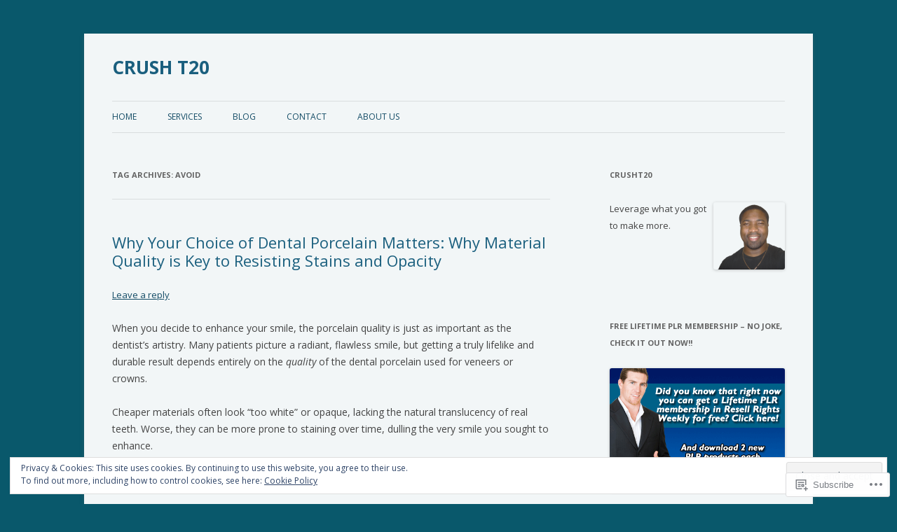

--- FILE ---
content_type: text/html; charset=UTF-8
request_url: https://crusht20.wordpress.com/tag/avoid/
body_size: 45065
content:
<!DOCTYPE html>
<!--[if IE 7]>
<html class="ie ie7" lang="en">
<![endif]-->
<!--[if IE 8]>
<html class="ie ie8" lang="en">
<![endif]-->
<!--[if !(IE 7) & !(IE 8)]><!-->
<html lang="en">
<!--<![endif]-->
<head>
<meta charset="UTF-8" />
<meta name="viewport" content="width=device-width" />
<title>avoid | CRUSH T20</title>
<link rel="profile" href="https://gmpg.org/xfn/11" />
<link rel="pingback" href="https://crusht20.wordpress.com/xmlrpc.php">
<!--[if lt IE 9]>
<script src="https://s0.wp.com/wp-content/themes/pub/twentytwelve/js/html5.js?m=1394055319i&amp;ver=3.7.0" type="text/javascript"></script>
<![endif]-->
<meta name='robots' content='max-image-preview:large' />
<meta name="p:domain_verify" content="0a6b9840347795a44514b765ef12556d" />
<link rel='dns-prefetch' href='//s0.wp.com' />
<link rel='dns-prefetch' href='//fonts-api.wp.com' />
<link rel='dns-prefetch' href='//af.pubmine.com' />
<link href='https://fonts.gstatic.com' crossorigin rel='preconnect' />
<link rel="alternate" type="application/rss+xml" title="CRUSH T20 &raquo; Feed" href="https://crusht20.wordpress.com/feed/" />
<link rel="alternate" type="application/rss+xml" title="CRUSH T20 &raquo; Comments Feed" href="https://crusht20.wordpress.com/comments/feed/" />
<link rel="alternate" type="application/rss+xml" title="CRUSH T20 &raquo; avoid Tag Feed" href="https://crusht20.wordpress.com/tag/avoid/feed/" />
	<script type="text/javascript">
		/* <![CDATA[ */
		function addLoadEvent(func) {
			var oldonload = window.onload;
			if (typeof window.onload != 'function') {
				window.onload = func;
			} else {
				window.onload = function () {
					oldonload();
					func();
				}
			}
		}
		/* ]]> */
	</script>
	<link crossorigin='anonymous' rel='stylesheet' id='all-css-0-1' href='/_static/??-eJx9jMsKwjAQAH/IuPioxYP4LSFdyzabTXA3hP69UelNPA4zDLTiQhZDMUjVFa4ziUKjaUZTwNptjoSOfQPDVNgbKqitjPuguoPfA6bYswWt+BDdh/7lW/hl0CqQ8lS5P0geJGToNDwz88bre3dPt8M4nI7j9XIelhcUdkwy&cssminify=yes' type='text/css' media='all' />
<style id='wp-emoji-styles-inline-css'>

	img.wp-smiley, img.emoji {
		display: inline !important;
		border: none !important;
		box-shadow: none !important;
		height: 1em !important;
		width: 1em !important;
		margin: 0 0.07em !important;
		vertical-align: -0.1em !important;
		background: none !important;
		padding: 0 !important;
	}
/*# sourceURL=wp-emoji-styles-inline-css */
</style>
<link crossorigin='anonymous' rel='stylesheet' id='all-css-2-1' href='/wp-content/plugins/gutenberg-core/v22.2.0/build/styles/block-library/style.css?m=1764855221i&cssminify=yes' type='text/css' media='all' />
<style id='wp-block-library-inline-css'>
.has-text-align-justify {
	text-align:justify;
}
.has-text-align-justify{text-align:justify;}

/*# sourceURL=wp-block-library-inline-css */
</style><style id='global-styles-inline-css'>
:root{--wp--preset--aspect-ratio--square: 1;--wp--preset--aspect-ratio--4-3: 4/3;--wp--preset--aspect-ratio--3-4: 3/4;--wp--preset--aspect-ratio--3-2: 3/2;--wp--preset--aspect-ratio--2-3: 2/3;--wp--preset--aspect-ratio--16-9: 16/9;--wp--preset--aspect-ratio--9-16: 9/16;--wp--preset--color--black: #000000;--wp--preset--color--cyan-bluish-gray: #abb8c3;--wp--preset--color--white: #fff;--wp--preset--color--pale-pink: #f78da7;--wp--preset--color--vivid-red: #cf2e2e;--wp--preset--color--luminous-vivid-orange: #ff6900;--wp--preset--color--luminous-vivid-amber: #fcb900;--wp--preset--color--light-green-cyan: #7bdcb5;--wp--preset--color--vivid-green-cyan: #00d084;--wp--preset--color--pale-cyan-blue: #8ed1fc;--wp--preset--color--vivid-cyan-blue: #0693e3;--wp--preset--color--vivid-purple: #9b51e0;--wp--preset--color--blue: #21759b;--wp--preset--color--dark-gray: #444;--wp--preset--color--medium-gray: #9f9f9f;--wp--preset--color--light-gray: #e6e6e6;--wp--preset--gradient--vivid-cyan-blue-to-vivid-purple: linear-gradient(135deg,rgb(6,147,227) 0%,rgb(155,81,224) 100%);--wp--preset--gradient--light-green-cyan-to-vivid-green-cyan: linear-gradient(135deg,rgb(122,220,180) 0%,rgb(0,208,130) 100%);--wp--preset--gradient--luminous-vivid-amber-to-luminous-vivid-orange: linear-gradient(135deg,rgb(252,185,0) 0%,rgb(255,105,0) 100%);--wp--preset--gradient--luminous-vivid-orange-to-vivid-red: linear-gradient(135deg,rgb(255,105,0) 0%,rgb(207,46,46) 100%);--wp--preset--gradient--very-light-gray-to-cyan-bluish-gray: linear-gradient(135deg,rgb(238,238,238) 0%,rgb(169,184,195) 100%);--wp--preset--gradient--cool-to-warm-spectrum: linear-gradient(135deg,rgb(74,234,220) 0%,rgb(151,120,209) 20%,rgb(207,42,186) 40%,rgb(238,44,130) 60%,rgb(251,105,98) 80%,rgb(254,248,76) 100%);--wp--preset--gradient--blush-light-purple: linear-gradient(135deg,rgb(255,206,236) 0%,rgb(152,150,240) 100%);--wp--preset--gradient--blush-bordeaux: linear-gradient(135deg,rgb(254,205,165) 0%,rgb(254,45,45) 50%,rgb(107,0,62) 100%);--wp--preset--gradient--luminous-dusk: linear-gradient(135deg,rgb(255,203,112) 0%,rgb(199,81,192) 50%,rgb(65,88,208) 100%);--wp--preset--gradient--pale-ocean: linear-gradient(135deg,rgb(255,245,203) 0%,rgb(182,227,212) 50%,rgb(51,167,181) 100%);--wp--preset--gradient--electric-grass: linear-gradient(135deg,rgb(202,248,128) 0%,rgb(113,206,126) 100%);--wp--preset--gradient--midnight: linear-gradient(135deg,rgb(2,3,129) 0%,rgb(40,116,252) 100%);--wp--preset--font-size--small: 13px;--wp--preset--font-size--medium: 20px;--wp--preset--font-size--large: 36px;--wp--preset--font-size--x-large: 42px;--wp--preset--font-family--albert-sans: 'Albert Sans', sans-serif;--wp--preset--font-family--alegreya: Alegreya, serif;--wp--preset--font-family--arvo: Arvo, serif;--wp--preset--font-family--bodoni-moda: 'Bodoni Moda', serif;--wp--preset--font-family--bricolage-grotesque: 'Bricolage Grotesque', sans-serif;--wp--preset--font-family--cabin: Cabin, sans-serif;--wp--preset--font-family--chivo: Chivo, sans-serif;--wp--preset--font-family--commissioner: Commissioner, sans-serif;--wp--preset--font-family--cormorant: Cormorant, serif;--wp--preset--font-family--courier-prime: 'Courier Prime', monospace;--wp--preset--font-family--crimson-pro: 'Crimson Pro', serif;--wp--preset--font-family--dm-mono: 'DM Mono', monospace;--wp--preset--font-family--dm-sans: 'DM Sans', sans-serif;--wp--preset--font-family--dm-serif-display: 'DM Serif Display', serif;--wp--preset--font-family--domine: Domine, serif;--wp--preset--font-family--eb-garamond: 'EB Garamond', serif;--wp--preset--font-family--epilogue: Epilogue, sans-serif;--wp--preset--font-family--fahkwang: Fahkwang, sans-serif;--wp--preset--font-family--figtree: Figtree, sans-serif;--wp--preset--font-family--fira-sans: 'Fira Sans', sans-serif;--wp--preset--font-family--fjalla-one: 'Fjalla One', sans-serif;--wp--preset--font-family--fraunces: Fraunces, serif;--wp--preset--font-family--gabarito: Gabarito, system-ui;--wp--preset--font-family--ibm-plex-mono: 'IBM Plex Mono', monospace;--wp--preset--font-family--ibm-plex-sans: 'IBM Plex Sans', sans-serif;--wp--preset--font-family--ibarra-real-nova: 'Ibarra Real Nova', serif;--wp--preset--font-family--instrument-serif: 'Instrument Serif', serif;--wp--preset--font-family--inter: Inter, sans-serif;--wp--preset--font-family--josefin-sans: 'Josefin Sans', sans-serif;--wp--preset--font-family--jost: Jost, sans-serif;--wp--preset--font-family--libre-baskerville: 'Libre Baskerville', serif;--wp--preset--font-family--libre-franklin: 'Libre Franklin', sans-serif;--wp--preset--font-family--literata: Literata, serif;--wp--preset--font-family--lora: Lora, serif;--wp--preset--font-family--merriweather: Merriweather, serif;--wp--preset--font-family--montserrat: Montserrat, sans-serif;--wp--preset--font-family--newsreader: Newsreader, serif;--wp--preset--font-family--noto-sans-mono: 'Noto Sans Mono', sans-serif;--wp--preset--font-family--nunito: Nunito, sans-serif;--wp--preset--font-family--open-sans: 'Open Sans', sans-serif;--wp--preset--font-family--overpass: Overpass, sans-serif;--wp--preset--font-family--pt-serif: 'PT Serif', serif;--wp--preset--font-family--petrona: Petrona, serif;--wp--preset--font-family--piazzolla: Piazzolla, serif;--wp--preset--font-family--playfair-display: 'Playfair Display', serif;--wp--preset--font-family--plus-jakarta-sans: 'Plus Jakarta Sans', sans-serif;--wp--preset--font-family--poppins: Poppins, sans-serif;--wp--preset--font-family--raleway: Raleway, sans-serif;--wp--preset--font-family--roboto: Roboto, sans-serif;--wp--preset--font-family--roboto-slab: 'Roboto Slab', serif;--wp--preset--font-family--rubik: Rubik, sans-serif;--wp--preset--font-family--rufina: Rufina, serif;--wp--preset--font-family--sora: Sora, sans-serif;--wp--preset--font-family--source-sans-3: 'Source Sans 3', sans-serif;--wp--preset--font-family--source-serif-4: 'Source Serif 4', serif;--wp--preset--font-family--space-mono: 'Space Mono', monospace;--wp--preset--font-family--syne: Syne, sans-serif;--wp--preset--font-family--texturina: Texturina, serif;--wp--preset--font-family--urbanist: Urbanist, sans-serif;--wp--preset--font-family--work-sans: 'Work Sans', sans-serif;--wp--preset--spacing--20: 0.44rem;--wp--preset--spacing--30: 0.67rem;--wp--preset--spacing--40: 1rem;--wp--preset--spacing--50: 1.5rem;--wp--preset--spacing--60: 2.25rem;--wp--preset--spacing--70: 3.38rem;--wp--preset--spacing--80: 5.06rem;--wp--preset--shadow--natural: 6px 6px 9px rgba(0, 0, 0, 0.2);--wp--preset--shadow--deep: 12px 12px 50px rgba(0, 0, 0, 0.4);--wp--preset--shadow--sharp: 6px 6px 0px rgba(0, 0, 0, 0.2);--wp--preset--shadow--outlined: 6px 6px 0px -3px rgb(255, 255, 255), 6px 6px rgb(0, 0, 0);--wp--preset--shadow--crisp: 6px 6px 0px rgb(0, 0, 0);}:where(.is-layout-flex){gap: 0.5em;}:where(.is-layout-grid){gap: 0.5em;}body .is-layout-flex{display: flex;}.is-layout-flex{flex-wrap: wrap;align-items: center;}.is-layout-flex > :is(*, div){margin: 0;}body .is-layout-grid{display: grid;}.is-layout-grid > :is(*, div){margin: 0;}:where(.wp-block-columns.is-layout-flex){gap: 2em;}:where(.wp-block-columns.is-layout-grid){gap: 2em;}:where(.wp-block-post-template.is-layout-flex){gap: 1.25em;}:where(.wp-block-post-template.is-layout-grid){gap: 1.25em;}.has-black-color{color: var(--wp--preset--color--black) !important;}.has-cyan-bluish-gray-color{color: var(--wp--preset--color--cyan-bluish-gray) !important;}.has-white-color{color: var(--wp--preset--color--white) !important;}.has-pale-pink-color{color: var(--wp--preset--color--pale-pink) !important;}.has-vivid-red-color{color: var(--wp--preset--color--vivid-red) !important;}.has-luminous-vivid-orange-color{color: var(--wp--preset--color--luminous-vivid-orange) !important;}.has-luminous-vivid-amber-color{color: var(--wp--preset--color--luminous-vivid-amber) !important;}.has-light-green-cyan-color{color: var(--wp--preset--color--light-green-cyan) !important;}.has-vivid-green-cyan-color{color: var(--wp--preset--color--vivid-green-cyan) !important;}.has-pale-cyan-blue-color{color: var(--wp--preset--color--pale-cyan-blue) !important;}.has-vivid-cyan-blue-color{color: var(--wp--preset--color--vivid-cyan-blue) !important;}.has-vivid-purple-color{color: var(--wp--preset--color--vivid-purple) !important;}.has-black-background-color{background-color: var(--wp--preset--color--black) !important;}.has-cyan-bluish-gray-background-color{background-color: var(--wp--preset--color--cyan-bluish-gray) !important;}.has-white-background-color{background-color: var(--wp--preset--color--white) !important;}.has-pale-pink-background-color{background-color: var(--wp--preset--color--pale-pink) !important;}.has-vivid-red-background-color{background-color: var(--wp--preset--color--vivid-red) !important;}.has-luminous-vivid-orange-background-color{background-color: var(--wp--preset--color--luminous-vivid-orange) !important;}.has-luminous-vivid-amber-background-color{background-color: var(--wp--preset--color--luminous-vivid-amber) !important;}.has-light-green-cyan-background-color{background-color: var(--wp--preset--color--light-green-cyan) !important;}.has-vivid-green-cyan-background-color{background-color: var(--wp--preset--color--vivid-green-cyan) !important;}.has-pale-cyan-blue-background-color{background-color: var(--wp--preset--color--pale-cyan-blue) !important;}.has-vivid-cyan-blue-background-color{background-color: var(--wp--preset--color--vivid-cyan-blue) !important;}.has-vivid-purple-background-color{background-color: var(--wp--preset--color--vivid-purple) !important;}.has-black-border-color{border-color: var(--wp--preset--color--black) !important;}.has-cyan-bluish-gray-border-color{border-color: var(--wp--preset--color--cyan-bluish-gray) !important;}.has-white-border-color{border-color: var(--wp--preset--color--white) !important;}.has-pale-pink-border-color{border-color: var(--wp--preset--color--pale-pink) !important;}.has-vivid-red-border-color{border-color: var(--wp--preset--color--vivid-red) !important;}.has-luminous-vivid-orange-border-color{border-color: var(--wp--preset--color--luminous-vivid-orange) !important;}.has-luminous-vivid-amber-border-color{border-color: var(--wp--preset--color--luminous-vivid-amber) !important;}.has-light-green-cyan-border-color{border-color: var(--wp--preset--color--light-green-cyan) !important;}.has-vivid-green-cyan-border-color{border-color: var(--wp--preset--color--vivid-green-cyan) !important;}.has-pale-cyan-blue-border-color{border-color: var(--wp--preset--color--pale-cyan-blue) !important;}.has-vivid-cyan-blue-border-color{border-color: var(--wp--preset--color--vivid-cyan-blue) !important;}.has-vivid-purple-border-color{border-color: var(--wp--preset--color--vivid-purple) !important;}.has-vivid-cyan-blue-to-vivid-purple-gradient-background{background: var(--wp--preset--gradient--vivid-cyan-blue-to-vivid-purple) !important;}.has-light-green-cyan-to-vivid-green-cyan-gradient-background{background: var(--wp--preset--gradient--light-green-cyan-to-vivid-green-cyan) !important;}.has-luminous-vivid-amber-to-luminous-vivid-orange-gradient-background{background: var(--wp--preset--gradient--luminous-vivid-amber-to-luminous-vivid-orange) !important;}.has-luminous-vivid-orange-to-vivid-red-gradient-background{background: var(--wp--preset--gradient--luminous-vivid-orange-to-vivid-red) !important;}.has-very-light-gray-to-cyan-bluish-gray-gradient-background{background: var(--wp--preset--gradient--very-light-gray-to-cyan-bluish-gray) !important;}.has-cool-to-warm-spectrum-gradient-background{background: var(--wp--preset--gradient--cool-to-warm-spectrum) !important;}.has-blush-light-purple-gradient-background{background: var(--wp--preset--gradient--blush-light-purple) !important;}.has-blush-bordeaux-gradient-background{background: var(--wp--preset--gradient--blush-bordeaux) !important;}.has-luminous-dusk-gradient-background{background: var(--wp--preset--gradient--luminous-dusk) !important;}.has-pale-ocean-gradient-background{background: var(--wp--preset--gradient--pale-ocean) !important;}.has-electric-grass-gradient-background{background: var(--wp--preset--gradient--electric-grass) !important;}.has-midnight-gradient-background{background: var(--wp--preset--gradient--midnight) !important;}.has-small-font-size{font-size: var(--wp--preset--font-size--small) !important;}.has-medium-font-size{font-size: var(--wp--preset--font-size--medium) !important;}.has-large-font-size{font-size: var(--wp--preset--font-size--large) !important;}.has-x-large-font-size{font-size: var(--wp--preset--font-size--x-large) !important;}.has-albert-sans-font-family{font-family: var(--wp--preset--font-family--albert-sans) !important;}.has-alegreya-font-family{font-family: var(--wp--preset--font-family--alegreya) !important;}.has-arvo-font-family{font-family: var(--wp--preset--font-family--arvo) !important;}.has-bodoni-moda-font-family{font-family: var(--wp--preset--font-family--bodoni-moda) !important;}.has-bricolage-grotesque-font-family{font-family: var(--wp--preset--font-family--bricolage-grotesque) !important;}.has-cabin-font-family{font-family: var(--wp--preset--font-family--cabin) !important;}.has-chivo-font-family{font-family: var(--wp--preset--font-family--chivo) !important;}.has-commissioner-font-family{font-family: var(--wp--preset--font-family--commissioner) !important;}.has-cormorant-font-family{font-family: var(--wp--preset--font-family--cormorant) !important;}.has-courier-prime-font-family{font-family: var(--wp--preset--font-family--courier-prime) !important;}.has-crimson-pro-font-family{font-family: var(--wp--preset--font-family--crimson-pro) !important;}.has-dm-mono-font-family{font-family: var(--wp--preset--font-family--dm-mono) !important;}.has-dm-sans-font-family{font-family: var(--wp--preset--font-family--dm-sans) !important;}.has-dm-serif-display-font-family{font-family: var(--wp--preset--font-family--dm-serif-display) !important;}.has-domine-font-family{font-family: var(--wp--preset--font-family--domine) !important;}.has-eb-garamond-font-family{font-family: var(--wp--preset--font-family--eb-garamond) !important;}.has-epilogue-font-family{font-family: var(--wp--preset--font-family--epilogue) !important;}.has-fahkwang-font-family{font-family: var(--wp--preset--font-family--fahkwang) !important;}.has-figtree-font-family{font-family: var(--wp--preset--font-family--figtree) !important;}.has-fira-sans-font-family{font-family: var(--wp--preset--font-family--fira-sans) !important;}.has-fjalla-one-font-family{font-family: var(--wp--preset--font-family--fjalla-one) !important;}.has-fraunces-font-family{font-family: var(--wp--preset--font-family--fraunces) !important;}.has-gabarito-font-family{font-family: var(--wp--preset--font-family--gabarito) !important;}.has-ibm-plex-mono-font-family{font-family: var(--wp--preset--font-family--ibm-plex-mono) !important;}.has-ibm-plex-sans-font-family{font-family: var(--wp--preset--font-family--ibm-plex-sans) !important;}.has-ibarra-real-nova-font-family{font-family: var(--wp--preset--font-family--ibarra-real-nova) !important;}.has-instrument-serif-font-family{font-family: var(--wp--preset--font-family--instrument-serif) !important;}.has-inter-font-family{font-family: var(--wp--preset--font-family--inter) !important;}.has-josefin-sans-font-family{font-family: var(--wp--preset--font-family--josefin-sans) !important;}.has-jost-font-family{font-family: var(--wp--preset--font-family--jost) !important;}.has-libre-baskerville-font-family{font-family: var(--wp--preset--font-family--libre-baskerville) !important;}.has-libre-franklin-font-family{font-family: var(--wp--preset--font-family--libre-franklin) !important;}.has-literata-font-family{font-family: var(--wp--preset--font-family--literata) !important;}.has-lora-font-family{font-family: var(--wp--preset--font-family--lora) !important;}.has-merriweather-font-family{font-family: var(--wp--preset--font-family--merriweather) !important;}.has-montserrat-font-family{font-family: var(--wp--preset--font-family--montserrat) !important;}.has-newsreader-font-family{font-family: var(--wp--preset--font-family--newsreader) !important;}.has-noto-sans-mono-font-family{font-family: var(--wp--preset--font-family--noto-sans-mono) !important;}.has-nunito-font-family{font-family: var(--wp--preset--font-family--nunito) !important;}.has-open-sans-font-family{font-family: var(--wp--preset--font-family--open-sans) !important;}.has-overpass-font-family{font-family: var(--wp--preset--font-family--overpass) !important;}.has-pt-serif-font-family{font-family: var(--wp--preset--font-family--pt-serif) !important;}.has-petrona-font-family{font-family: var(--wp--preset--font-family--petrona) !important;}.has-piazzolla-font-family{font-family: var(--wp--preset--font-family--piazzolla) !important;}.has-playfair-display-font-family{font-family: var(--wp--preset--font-family--playfair-display) !important;}.has-plus-jakarta-sans-font-family{font-family: var(--wp--preset--font-family--plus-jakarta-sans) !important;}.has-poppins-font-family{font-family: var(--wp--preset--font-family--poppins) !important;}.has-raleway-font-family{font-family: var(--wp--preset--font-family--raleway) !important;}.has-roboto-font-family{font-family: var(--wp--preset--font-family--roboto) !important;}.has-roboto-slab-font-family{font-family: var(--wp--preset--font-family--roboto-slab) !important;}.has-rubik-font-family{font-family: var(--wp--preset--font-family--rubik) !important;}.has-rufina-font-family{font-family: var(--wp--preset--font-family--rufina) !important;}.has-sora-font-family{font-family: var(--wp--preset--font-family--sora) !important;}.has-source-sans-3-font-family{font-family: var(--wp--preset--font-family--source-sans-3) !important;}.has-source-serif-4-font-family{font-family: var(--wp--preset--font-family--source-serif-4) !important;}.has-space-mono-font-family{font-family: var(--wp--preset--font-family--space-mono) !important;}.has-syne-font-family{font-family: var(--wp--preset--font-family--syne) !important;}.has-texturina-font-family{font-family: var(--wp--preset--font-family--texturina) !important;}.has-urbanist-font-family{font-family: var(--wp--preset--font-family--urbanist) !important;}.has-work-sans-font-family{font-family: var(--wp--preset--font-family--work-sans) !important;}
/*# sourceURL=global-styles-inline-css */
</style>

<style id='classic-theme-styles-inline-css'>
/*! This file is auto-generated */
.wp-block-button__link{color:#fff;background-color:#32373c;border-radius:9999px;box-shadow:none;text-decoration:none;padding:calc(.667em + 2px) calc(1.333em + 2px);font-size:1.125em}.wp-block-file__button{background:#32373c;color:#fff;text-decoration:none}
/*# sourceURL=/wp-includes/css/classic-themes.min.css */
</style>
<link crossorigin='anonymous' rel='stylesheet' id='all-css-4-1' href='/_static/??-eJx9jEEOAiEQBD/kQECjeDC+ZWEnijIwYWA3/l72op689KFTVXplCCU3zE1z6reYRYfiUwlP0VYZpwxIJE4IFRd10HOU9iFA2iuhCiI7/ROiDt9WxfETT20jCOc4YUIa2D9t5eGA91xRBMZS7ATtPkTZvCtdzNEZt7f2fHq8Afl7R7w=&cssminify=yes' type='text/css' media='all' />
<link rel='stylesheet' id='twentytwelve-fonts-css' href='https://fonts-api.wp.com/css?family=Open+Sans%3A400italic%2C700italic%2C400%2C700&#038;subset=latin%2Clatin-ext&#038;display=fallback' media='all' />
<link crossorigin='anonymous' rel='stylesheet' id='all-css-6-1' href='/_static/??-eJzTLy/QTc7PK0nNK9EvyUjNTS3WLyhN0i8pBwpUAsmcslT94pLKnFS95OJiHX0iVAPV6Sfl5CdnF4O02OfaGpqbWpibWJiZW2YBADBZKMU=&cssminify=yes' type='text/css' media='all' />
<link crossorigin='anonymous' rel='stylesheet' id='all-css-8-1' href='/_static/??-eJx9j90KwjAMRl/IGvyZ4oX4LFvNamealCV17O2toDBvdhNyPnICH0zZeWFDNrAHJlTIpQObajDXSS8EtZnQTdlL2nrVDSycVFymEiIrjNiRhLoGqFcLXJMCiiPxrUXhP3A9tXFcUwe03Prnl0ELQ5J7oVohch85Gjr1oxD9mi1bfT7f0nV3bg778+V0bIY3lgxk3g==&cssminify=yes' type='text/css' media='all' />
<style id='jetpack-global-styles-frontend-style-inline-css'>
:root { --font-headings: unset; --font-base: unset; --font-headings-default: -apple-system,BlinkMacSystemFont,"Segoe UI",Roboto,Oxygen-Sans,Ubuntu,Cantarell,"Helvetica Neue",sans-serif; --font-base-default: -apple-system,BlinkMacSystemFont,"Segoe UI",Roboto,Oxygen-Sans,Ubuntu,Cantarell,"Helvetica Neue",sans-serif;}
/*# sourceURL=jetpack-global-styles-frontend-style-inline-css */
</style>
<link crossorigin='anonymous' rel='stylesheet' id='all-css-10-1' href='/_static/??-eJyNjcsKAjEMRX/IGtQZBxfip0hMS9sxTYppGfx7H7gRN+7ugcs5sFRHKi1Ig9Jd5R6zGMyhVaTrh8G6QFHfORhYwlvw6P39PbPENZmt4G/ROQuBKWVkxxrVvuBH1lIoz2waILJekF+HUzlupnG3nQ77YZwfuRJIaQ==&cssminify=yes' type='text/css' media='all' />
<script type="text/javascript" id="wpcom-actionbar-placeholder-js-extra">
/* <![CDATA[ */
var actionbardata = {"siteID":"171037371","postID":"0","siteURL":"https://crusht20.wordpress.com","xhrURL":"https://crusht20.wordpress.com/wp-admin/admin-ajax.php","nonce":"bf8850f560","isLoggedIn":"","statusMessage":"","subsEmailDefault":"instantly","proxyScriptUrl":"https://s0.wp.com/wp-content/js/wpcom-proxy-request.js?m=1513050504i&amp;ver=20211021","i18n":{"followedText":"New posts from this site will now appear in your \u003Ca href=\"https://wordpress.com/reader\"\u003EReader\u003C/a\u003E","foldBar":"Collapse this bar","unfoldBar":"Expand this bar","shortLinkCopied":"Shortlink copied to clipboard."}};
//# sourceURL=wpcom-actionbar-placeholder-js-extra
/* ]]> */
</script>
<script type="text/javascript" id="jetpack-mu-wpcom-settings-js-before">
/* <![CDATA[ */
var JETPACK_MU_WPCOM_SETTINGS = {"assetsUrl":"https://s0.wp.com/wp-content/mu-plugins/jetpack-mu-wpcom-plugin/sun/jetpack_vendor/automattic/jetpack-mu-wpcom/src/build/"};
//# sourceURL=jetpack-mu-wpcom-settings-js-before
/* ]]> */
</script>
<script crossorigin='anonymous' type='text/javascript'  src='/_static/??-eJyFjcsOwiAQRX/I6dSa+lgYvwWBEAgMOAPW/n3bqIk7V2dxT87FqYDOVC1VDIIcKxTOr7kLssN186RjM1a2MTya5fmDLnn6K0HyjlW1v/L37R6zgxKb8yQ4ZTbKCOioRN4hnQo+hw1AmcCZwmvilq7709CPh/54voQFmNpFWg=='></script>
<script type="text/javascript" id="rlt-proxy-js-after">
/* <![CDATA[ */
	rltInitialize( {"token":null,"iframeOrigins":["https:\/\/widgets.wp.com"]} );
//# sourceURL=rlt-proxy-js-after
/* ]]> */
</script>
<link rel="EditURI" type="application/rsd+xml" title="RSD" href="https://crusht20.wordpress.com/xmlrpc.php?rsd" />
<meta name="generator" content="WordPress.com" />

<!-- Jetpack Open Graph Tags -->
<meta property="og:type" content="website" />
<meta property="og:title" content="avoid &#8211; CRUSH T20" />
<meta property="og:url" content="https://crusht20.wordpress.com/tag/avoid/" />
<meta property="og:site_name" content="CRUSH T20" />
<meta property="og:image" content="https://crusht20.wordpress.com/wp-content/uploads/2023/04/cropped-cropped-real-logo.png?w=167" />
<meta property="og:image:width" content="200" />
<meta property="og:image:height" content="200" />
<meta property="og:image:alt" content="" />
<meta property="og:locale" content="en_US" />
<meta property="fb:app_id" content="249643311490" />
<meta name="twitter:creator" content="@fishyy32" />
<meta name="twitter:site" content="@fishyy32" />

<!-- End Jetpack Open Graph Tags -->
<link rel="search" type="application/opensearchdescription+xml" href="https://crusht20.wordpress.com/osd.xml" title="CRUSH T20" />
<link rel="search" type="application/opensearchdescription+xml" href="https://s1.wp.com/opensearch.xml" title="WordPress.com" />
<meta name="theme-color" content="#09586b" />
<style>
.milestone-widget {
	--milestone-text-color: #444444;
	--milestone-bg-color: #ffffff;
	--milestone-border-color:#CCCCCC;
}
</style>
		<meta name="description" content="Posts about avoid written by Ephraim Fisher" />
<style type="text/css" id="custom-background-css">
body.custom-background { background-color: #09586b; }
</style>
	<script type="text/javascript">
/* <![CDATA[ */
var wa_client = {}; wa_client.cmd = []; wa_client.config = { 'blog_id': 171037371, 'blog_language': 'en', 'is_wordads': true, 'hosting_type': 1, 'afp_account_id': 'pub-5876626680831682', 'afp_host_id': 5038568878849053, 'theme': 'pub/twentytwelve', '_': { 'title': 'Advertisement', 'privacy_settings': 'Privacy Settings' }, 'formats': [ 'belowpost', 'bottom_sticky', 'sidebar_sticky_right', 'sidebar', 'top', 'shortcode', 'gutenberg_rectangle', 'gutenberg_leaderboard', 'gutenberg_mobile_leaderboard', 'gutenberg_skyscraper' ] };
/* ]]> */
</script>
		<script type="text/javascript">

			window.doNotSellCallback = function() {

				var linkElements = [
					'a[href="https://wordpress.com/?ref=footer_blog"]',
					'a[href="https://wordpress.com/?ref=footer_website"]',
					'a[href="https://wordpress.com/?ref=vertical_footer"]',
					'a[href^="https://wordpress.com/?ref=footer_segment_"]',
				].join(',');

				var dnsLink = document.createElement( 'a' );
				dnsLink.href = 'https://wordpress.com/advertising-program-optout/';
				dnsLink.classList.add( 'do-not-sell-link' );
				dnsLink.rel = 'nofollow';
				dnsLink.style.marginLeft = '0.5em';
				dnsLink.textContent = 'Do Not Sell or Share My Personal Information';

				var creditLinks = document.querySelectorAll( linkElements );

				if ( 0 === creditLinks.length ) {
					return false;
				}

				Array.prototype.forEach.call( creditLinks, function( el ) {
					el.insertAdjacentElement( 'afterend', dnsLink );
				});

				return true;
			};

		</script>
		<style type="text/css" id="custom-colors-css">.menu-toggle,
input[type="submit"],
li.bypostauthor cite span {
	background-color: rgba(225, 225, 225, .9);
	background-image: -moz-linear-gradient(top, rgba(244, 244, 244, .8), rgba(230, 230, 230, .8));
	background-image: -ms-linear-gradient(top, rgba(244, 244, 244, .8), rgba(230, 230, 230, .8));
	background-image: -webkit-linear-gradient(top, rgba(244, 244, 244, .8), rgba(230, 230, 230, .8));
	background-image: -o-linear-gradient(top, rgba(244, 244, 244, .8), rgba(230, 230, 230, .8));
	background-image: linear-gradient(top, rgba(244, 244, 244, .8), rgba(230, 230, 230, .8));
}
.menu-toggle:hover,
.menu-toggle:focus,
input[type="submit"]:hover {
	background-color: rgba(235, 235, 235, .9);
	background-image: -moz-linear-gradient(top, rgba(249, 249, 249, .8), rgba(235, 235, 235, .8));
	background-image: -ms-linear-gradient(top, rgba(249, 249, 249, .8), rgba(235, 235, 235, .8));
	background-image: -webkit-linear-gradient(top, rgba(249, 249, 249, .8), rgba(235, 235, 235, .8));
	background-image: -o-linear-gradient(top, rgba(249, 249, 249, .8), rgba(235, 235, 235, .8));
	background-image: linear-gradient(top, rgba(249, 249, 249, .8), rgba(235, 235, 235, .8));
}
.menu-toggle:active,
.menu-toggle.toggled-on,
input[type="submit"]:active,
input[type="submit"].toggled-on {
	background-color: rgba(225, 225, 225, .9);
	background-image: -moz-linear-gradient(top, rgba(235, 235, 235, .8), rgba(225, 225, 225, .8));
	background-image: -ms-linear-gradient(top, rgba(235, 235, 235, .8), rgba(225, 225, 225, .8));
	background-image: -webkit-linear-gradient(top, rgba(235, 235, 235, .8), rgba(225, 225, 225, .8));
	background-image: -o-linear-gradient(top, rgba(235, 235, 235, .8), rgba(225, 225, 225, .8));
	background-image: linear-gradient(top, rgba(235, 235, 235, .8), rgba(225, 225, 225, .8));
}
.site { background-color: #fff;}
.site { background-color: rgba( 255, 255, 255, 0.95 );}
body.custom-background-empty { background-color: #fff;}
body.custom-background-empty { background-color: rgba( 255, 255, 255, 0.95 );}
body.custom-background-empty { background-color: #fff;}
body.custom-background-empty { background-color: rgba( 255, 255, 255, 0.9 );}
input[type="text"], input[type="password"], input[type="email"], input[type="url"], textarea { background-color: #fff;}
input[type="text"], input[type="password"], input[type="email"], input[type="url"], textarea { background-color: rgba( 255, 255, 255, 0.4 );}
input[type="text"]:focus, input[type="password"]:focus, input[type="email"]:focus, input[type="url"], textarea:focus { background-color: #fff;}
input[type="text"]:focus, input[type="password"]:focus, input[type="email"]:focus, input[type="url"], textarea:focus { background-color: rgba( 255, 255, 255, 0.9 );}
.menu-toggle, input[type="submit"], li.bypostauthor cite span { border-color: #d2d2d2;}
.menu-toggle, input[type="submit"], li.bypostauthor cite span { border-color: rgba( 210, 210, 210, 0.8 );}
input[type="text"], input[type="password"], input[type="email"], input[type="url"], textarea { border-color: #ccc;}
input[type="text"], input[type="password"], input[type="email"], input[type="url"], textarea { border-color: rgba( 204, 204, 204, 0.4 );}
.comments-area article header cite a { color: #444;}
.main-navigation ul.nav-menu, .main-navigation div.nav-menu > ul, .main-navigation li ul li a { border-color: #000;}
.main-navigation ul.nav-menu, .main-navigation div.nav-menu > ul, .main-navigation li ul li a { border-color: rgba( 0, 0, 0, 0.1 );}
#author-info { border-color: #000;}
#author-info { border-color: rgba( 0, 0, 0, 0.1 );}
footer[role="contentinfo"] { border-color: #000;}
footer[role="contentinfo"] { border-color: rgba( 0, 0, 0, 0.1 );}
article.sticky .featured-post { border-color: #000;}
article.sticky .featured-post { border-color: rgba( 0, 0, 0, 0.1 );}
pre, table, td, hr { border-color: #000;}
pre, table, td, hr { border-color: rgba( 0, 0, 0, 0.1 );}
.site-content article { border-color: #000;}
.site-content article { border-color: rgba( 0, 0, 0, 0.1 );}
.archive-header, .page-header { border-color: #000;}
.archive-header, .page-header { border-color: rgba( 0, 0, 0, 0.1 );}
.template-home .widget-area { border-color: #000;}
.template-home .widget-area { border-color: rgba( 0, 0, 0, 0.1 );}
body { background-color: #09586b;}
.menu-toggle, input[type="submit"], li.bypostauthor cite span { background-color: #09586b;}
.menu-toggle, input[type="submit"], li.bypostauthor cite span { background-color: rgba( 9, 88, 107, 0.1 );}
article.format-aside .aside { background-color: #09586b;}
article.format-aside .aside { background-color: rgba( 9, 88, 107, 0.1 );}
article.format-aside .aside { border-color: #09586b;}
article.format-aside .aside { border-color: rgba( 9, 88, 107, 0.3 );}
article.format-link header, article.format-quote .entry-content blockquote { background-color: #09586b;}
article.format-link header, article.format-quote .entry-content blockquote { background-color: rgba( 9, 88, 107, 0.1 );}
a, li.bypostauthor cite span, .site-header h1 a { color: #1A5F7E;}
footer[role="contentinfo"] a, a.comment-reply-link { color: #1A5F7E;}
.widget-area .widget a, .comments-link a, .entry-meta a, .template-home .widget-area .widget li a { color: #144C66;}
.main-navigation a, .main-navigation li a { color: #144C66;}
.menu-toggle, input[type="submit"], li.bypostauthor cite span { color: #1A5F7E;}
a:hover, .site-header h1 a:hover, .site-header h2 a:hover, .comments-area article header a:hover { color: #0F3647;}
.widget-area .widget a:hover, .comments-link a:hover, .entry-meta a:hover, .template-home .widget-area .widget li a:hover, .main-navigation a:hover, .main-navigation li a:hover, footer[role="contentinfo"] a:hover, a.comment-reply-link:hover { color: #0F3647;}
.menu-toggle:hover, .menu-toggle:focus, input[type="submit"]:hover { color: #0F3647;}
.menu-toggle:active, .menu-toggle.toggled-on, input[type="submit"]:active, input[type="submit"].toggled-on { color: #0F3647;}
</style>
<link rel="icon" href="https://crusht20.wordpress.com/wp-content/uploads/2023/04/cropped-cropped-real-logo.png?w=32" sizes="32x32" />
<link rel="icon" href="https://crusht20.wordpress.com/wp-content/uploads/2023/04/cropped-cropped-real-logo.png?w=167" sizes="192x192" />
<link rel="apple-touch-icon" href="https://crusht20.wordpress.com/wp-content/uploads/2023/04/cropped-cropped-real-logo.png?w=167" />
<meta name="msapplication-TileImage" content="https://crusht20.wordpress.com/wp-content/uploads/2023/04/cropped-cropped-real-logo.png?w=167" />
<script type="text/javascript">
	window.google_analytics_uacct = "UA-52447-2";
</script>

<script type="text/javascript">
	var _gaq = _gaq || [];
	_gaq.push(['_setAccount', 'UA-52447-2']);
	_gaq.push(['_gat._anonymizeIp']);
	_gaq.push(['_setDomainName', 'wordpress.com']);
	_gaq.push(['_initData']);
	_gaq.push(['_trackPageview']);

	(function() {
		var ga = document.createElement('script'); ga.type = 'text/javascript'; ga.async = true;
		ga.src = ('https:' == document.location.protocol ? 'https://ssl' : 'http://www') + '.google-analytics.com/ga.js';
		(document.getElementsByTagName('head')[0] || document.getElementsByTagName('body')[0]).appendChild(ga);
	})();
</script>
<link crossorigin='anonymous' rel='stylesheet' id='all-css-2-3' href='/_static/??/wp-content/mu-plugins/jetpack-plugin/sun/jetpack_vendor/automattic/jetpack-paypal-payments/src/widget/simple-payments/style.css,/wp-includes/css/dashicons.min.css?m=1764336097j&cssminify=yes' type='text/css' media='all' />
<link rel='stylesheet' id='jetpack-simple-payments-css' href='https://s0.wp.com/wp-content/mu-plugins/jetpack-plugin/sun/jetpack_vendor/automattic/jetpack-paypal-payments/src/legacy//../../../dist/legacy-simple-payments.css?ver=0.6.1-alpha' media='' />
<link crossorigin='anonymous' rel='stylesheet' id='all-css-4-3' href='/_static/??-eJydj8sKAjEMRX/IGnyMgwvxU6S2oXQmfdCklPl7R3R0J+ou5yYcbqBlZVIUjAKhqkzV+cgwoGRtxicD1wgh2UrI0Lx1KAzBzyQp4ntSj93aMK/ga/HFRwNXSmZk4OYzlh8FSzOjS6qM9LpZgj99Mv9lldNEWKZPdPefw2nTd7ttfzzsu+EGiVGB0w==&cssminify=yes' type='text/css' media='all' />
</head>

<body class="archive tag tag-avoid tag-19285 custom-background wp-embed-responsive wp-theme-pubtwentytwelve customizer-styles-applied custom-font-enabled single-author jetpack-reblog-enabled">
<div id="page" class="hfeed site">
	<header id="masthead" class="site-header">
				<hgroup>
			<h1 class="site-title"><a href="https://crusht20.wordpress.com/" title="CRUSH T20" rel="home">CRUSH T20</a></h1>
			<h2 class="site-description"></h2>
		</hgroup>

		<nav id="site-navigation" class="main-navigation">
			<button class="menu-toggle">Menu</button>
			<a class="assistive-text" href="#content" title="Skip to content">Skip to content</a>
			<div class="menu-top-menu-container"><ul id="menu-top-menu" class="nav-menu"><li id="menu-item-201" class="menu-item menu-item-type-post_type menu-item-object-page menu-item-home menu-item-201"><a href="https://crusht20.wordpress.com/">Home</a></li>
<li id="menu-item-202" class="menu-item menu-item-type-post_type menu-item-object-page menu-item-202"><a href="https://crusht20.wordpress.com/services/">Services</a></li>
<li id="menu-item-203" class="menu-item menu-item-type-post_type menu-item-object-page current_page_parent menu-item-203"><a href="https://crusht20.wordpress.com/blog/">Blog</a></li>
<li id="menu-item-204" class="menu-item menu-item-type-post_type menu-item-object-page menu-item-204"><a href="https://crusht20.wordpress.com/contact/">Contact</a></li>
<li id="menu-item-205" class="menu-item menu-item-type-post_type menu-item-object-page menu-item-205"><a href="https://crusht20.wordpress.com/about/">About Us</a></li>
</ul></div>		</nav><!-- #site-navigation -->

			</header><!-- #masthead -->

	<div id="main" class="wrapper">
	<section id="primary" class="site-content">
		<div id="content" role="main">

					<header class="archive-header">
				<h1 class="archive-title">
				Tag Archives: <span>avoid</span>				</h1>

						</header><!-- .archive-header -->

			
	<article id="post-17070" class="post-17070 post type-post status-publish format-standard hentry category-uncategorized tag-aristo tag-avoid tag-best tag-carranza tag-cosmetic tag-crown tag-dentist tag-dr tag-e-max tag-high-quality tag-jersey tag-looking tag-makeover tag-natural tag-new tag-nj tag-opaque tag-porcelain tag-quality tag-resistant tag-smile tag-stain tag-veneers tag-westfield">
				<header class="entry-header">
			
						<h1 class="entry-title">
				<a href="https://crusht20.wordpress.com/2025/11/16/why-your-choice-of-dental-porcelain-matters-why-material-quality-is-key-to-resisting-stains-and-opacity/" rel="bookmark">Why Your Choice of Dental Porcelain Matters: Why Material Quality is Key to Resisting Stains and&nbsp;Opacity</a>
			</h1>
										<div class="comments-link">
					<a href="https://crusht20.wordpress.com/2025/11/16/why-your-choice-of-dental-porcelain-matters-why-material-quality-is-key-to-resisting-stains-and-opacity/#respond"><span class="leave-reply">Leave a reply</span></a>				</div><!-- .comments-link -->
					</header><!-- .entry-header -->

				<div class="entry-content">
			<p>When you decide to enhance your smile, the porcelain quality is just as important as the dentist’s artistry. Many patients picture a radiant, flawless smile, but getting a truly lifelike and durable result depends entirely on the <i>quality</i> of the dental porcelain used for veneers or crowns.</p>
<p>Cheaper materials often look &#8220;too white&#8221; or opaque, lacking the natural translucency of real teeth. Worse, they can be more prone to staining over time, dulling the very smile you sought to enhance.</p>
</p>
<h3>The Pitfalls of Inferior Ceramics</h3>
</p>
<p>Dullness and discoloration are the two biggest pitfalls of inferior dental ceramics.</p>
<ul>
<li>
<p><b>Opacity:</b> Real teeth are not a single, solid color. They have an internal dimension that allows light pass through and reflect off the underlying dentin. Low-quality porcelain stops light, creating a dull, &#8220;chalky,&#8221; appearance that is an obvious sign of restorations.</p>
</li>
<li>
<p><b>Staining:</b> While porcelain is generally stain-resistant, lower-grade materials often have microscopic surface pits. This porosity can absorb pigments from coffee, tea, red wine, and smoking, causing discoloration that cannot be polished away.</p>
</li>
</ul>
<h3>Our Commitment to Excellence: Hand-Selected Materials</h3>
</p>
<p>At our Westfield, NJ dental office, Dr. Aristo Carranza refuses to compromise on quality. We don&#8217;t just choose porcelain; we carefully source specific, high-grade ceramic materials known for their outstanding results.</p>
<p>We employ advanced ceramics (like premium E.max or layered feldspathic porcelain) that are engineered to:</p>
<ol>
<li>
<p><b>Mimic Natural Enamel</b>: These materials possess superior optical properties, copying the exact way light moves through a natural, healthy tooth.</p>
</li>
<li>
<p><b>Resist Staining</b>: The advanced glazing and dense composition of our chosen materials create an ultra-smooth, non-porous surface that resists staining, ensuring your smile stays bright for years.</p>
</li>
<li>
<p><b>Guarantee Strength</b>: Premium porcelain offers exceptional strength, ensuring your smile is not only beautiful but also functional and long-lasting.</p>
</li>
</ol>
<h3>Experience the Difference in Westfield, NJ</h3>
</p>
<p>Your smile investment should be permanent, vibrant, and indistinguishable from nature. Don&#8217;t settle for materials that will look dull or stained in a few years.</p>
<p>If you are thinking about cosmetic dentistry, contact Dr. Aristo Carranza to learn how quality materials create the best results.</p>
<p><b>Call to Action:</b><br />
Ready to see the difference quality makes? Call our team today.<br />
<b>Contact|WhatsApp:</b> (908) 444-3200<br />
<b>Visit us:</b> 301 Lenox Avenue, Westfield, NJ 07090</p>
<p><a href="https://cosmeticdentistry.blog/smile-makeover-timeline-2025-guide/">Cosmetic Dentist Westfield NJ</a></p>
<div id="jp-post-flair" class="sharedaddy sd-like-enabled sd-sharing-enabled"><div class="sharedaddy sd-sharing-enabled"><div class="robots-nocontent sd-block sd-social sd-social-icon sd-sharing"><h3 class="sd-title">Share this:</h3><div class="sd-content"><ul><li class="share-twitter"><a rel="nofollow noopener noreferrer"
				data-shared="sharing-twitter-17070"
				class="share-twitter sd-button share-icon no-text"
				href="https://crusht20.wordpress.com/2025/11/16/why-your-choice-of-dental-porcelain-matters-why-material-quality-is-key-to-resisting-stains-and-opacity/?share=twitter"
				target="_blank"
				aria-labelledby="sharing-twitter-17070"
				>
				<span id="sharing-twitter-17070" hidden>Share on X (Opens in new window)</span>
				<span>X</span>
			</a></li><li class="share-facebook"><a rel="nofollow noopener noreferrer"
				data-shared="sharing-facebook-17070"
				class="share-facebook sd-button share-icon no-text"
				href="https://crusht20.wordpress.com/2025/11/16/why-your-choice-of-dental-porcelain-matters-why-material-quality-is-key-to-resisting-stains-and-opacity/?share=facebook"
				target="_blank"
				aria-labelledby="sharing-facebook-17070"
				>
				<span id="sharing-facebook-17070" hidden>Share on Facebook (Opens in new window)</span>
				<span>Facebook</span>
			</a></li><li class="share-linkedin"><a rel="nofollow noopener noreferrer"
				data-shared="sharing-linkedin-17070"
				class="share-linkedin sd-button share-icon no-text"
				href="https://crusht20.wordpress.com/2025/11/16/why-your-choice-of-dental-porcelain-matters-why-material-quality-is-key-to-resisting-stains-and-opacity/?share=linkedin"
				target="_blank"
				aria-labelledby="sharing-linkedin-17070"
				>
				<span id="sharing-linkedin-17070" hidden>Share on LinkedIn (Opens in new window)</span>
				<span>LinkedIn</span>
			</a></li><li class="share-tumblr"><a rel="nofollow noopener noreferrer"
				data-shared="sharing-tumblr-17070"
				class="share-tumblr sd-button share-icon no-text"
				href="https://crusht20.wordpress.com/2025/11/16/why-your-choice-of-dental-porcelain-matters-why-material-quality-is-key-to-resisting-stains-and-opacity/?share=tumblr"
				target="_blank"
				aria-labelledby="sharing-tumblr-17070"
				>
				<span id="sharing-tumblr-17070" hidden>Share on Tumblr (Opens in new window)</span>
				<span>Tumblr</span>
			</a></li><li class="share-pocket"><a rel="nofollow noopener noreferrer"
				data-shared="sharing-pocket-17070"
				class="share-pocket sd-button share-icon no-text"
				href="https://crusht20.wordpress.com/2025/11/16/why-your-choice-of-dental-porcelain-matters-why-material-quality-is-key-to-resisting-stains-and-opacity/?share=pocket"
				target="_blank"
				aria-labelledby="sharing-pocket-17070"
				>
				<span id="sharing-pocket-17070" hidden>Share on Pocket (Opens in new window)</span>
				<span>Pocket</span>
			</a></li><li class="share-reddit"><a rel="nofollow noopener noreferrer"
				data-shared="sharing-reddit-17070"
				class="share-reddit sd-button share-icon no-text"
				href="https://crusht20.wordpress.com/2025/11/16/why-your-choice-of-dental-porcelain-matters-why-material-quality-is-key-to-resisting-stains-and-opacity/?share=reddit"
				target="_blank"
				aria-labelledby="sharing-reddit-17070"
				>
				<span id="sharing-reddit-17070" hidden>Share on Reddit (Opens in new window)</span>
				<span>Reddit</span>
			</a></li><li class="share-pinterest"><a rel="nofollow noopener noreferrer"
				data-shared="sharing-pinterest-17070"
				class="share-pinterest sd-button share-icon no-text"
				href="https://crusht20.wordpress.com/2025/11/16/why-your-choice-of-dental-porcelain-matters-why-material-quality-is-key-to-resisting-stains-and-opacity/?share=pinterest"
				target="_blank"
				aria-labelledby="sharing-pinterest-17070"
				>
				<span id="sharing-pinterest-17070" hidden>Share on Pinterest (Opens in new window)</span>
				<span>Pinterest</span>
			</a></li><li class="share-jetpack-whatsapp"><a rel="nofollow noopener noreferrer"
				data-shared="sharing-whatsapp-17070"
				class="share-jetpack-whatsapp sd-button share-icon no-text"
				href="https://crusht20.wordpress.com/2025/11/16/why-your-choice-of-dental-porcelain-matters-why-material-quality-is-key-to-resisting-stains-and-opacity/?share=jetpack-whatsapp"
				target="_blank"
				aria-labelledby="sharing-whatsapp-17070"
				>
				<span id="sharing-whatsapp-17070" hidden>Share on WhatsApp (Opens in new window)</span>
				<span>WhatsApp</span>
			</a></li><li class="share-email"><a rel="nofollow noopener noreferrer"
				data-shared="sharing-email-17070"
				class="share-email sd-button share-icon no-text"
				href="mailto:?subject=%5BShared%20Post%5D%20Why%20Your%20Choice%20of%20Dental%20Porcelain%20Matters%3A%20Why%20Material%20Quality%20is%20Key%20to%20Resisting%20Stains%20and%20Opacity&#038;body=https%3A%2F%2Fcrusht20.wordpress.com%2F2025%2F11%2F16%2Fwhy-your-choice-of-dental-porcelain-matters-why-material-quality-is-key-to-resisting-stains-and-opacity%2F&#038;share=email"
				target="_blank"
				aria-labelledby="sharing-email-17070"
				data-email-share-error-title="Do you have email set up?" data-email-share-error-text="If you&#039;re having problems sharing via email, you might not have email set up for your browser. You may need to create a new email yourself." data-email-share-nonce="0c15082053" data-email-share-track-url="https://crusht20.wordpress.com/2025/11/16/why-your-choice-of-dental-porcelain-matters-why-material-quality-is-key-to-resisting-stains-and-opacity/?share=email">
				<span id="sharing-email-17070" hidden>Email a link to a friend (Opens in new window)</span>
				<span>Email</span>
			</a></li><li class="share-telegram"><a rel="nofollow noopener noreferrer"
				data-shared="sharing-telegram-17070"
				class="share-telegram sd-button share-icon no-text"
				href="https://crusht20.wordpress.com/2025/11/16/why-your-choice-of-dental-porcelain-matters-why-material-quality-is-key-to-resisting-stains-and-opacity/?share=telegram"
				target="_blank"
				aria-labelledby="sharing-telegram-17070"
				>
				<span id="sharing-telegram-17070" hidden>Share on Telegram (Opens in new window)</span>
				<span>Telegram</span>
			</a></li><li class="share-end"></li></ul></div></div></div><div class='sharedaddy sd-block sd-like jetpack-likes-widget-wrapper jetpack-likes-widget-unloaded' id='like-post-wrapper-171037371-17070-696842bcd883a' data-src='//widgets.wp.com/likes/index.html?ver=20260115#blog_id=171037371&amp;post_id=17070&amp;origin=crusht20.wordpress.com&amp;obj_id=171037371-17070-696842bcd883a' data-name='like-post-frame-171037371-17070-696842bcd883a' data-title='Like or Reblog'><div class='likes-widget-placeholder post-likes-widget-placeholder' style='height: 55px;'><span class='button'><span>Like</span></span> <span class='loading'>Loading...</span></div><span class='sd-text-color'></span><a class='sd-link-color'></a></div></div>					</div><!-- .entry-content -->
		
		<footer class="entry-meta">
			This entry was posted in <a href="https://crusht20.wordpress.com/category/uncategorized/" rel="category tag">Uncategorized</a> and tagged <a href="https://crusht20.wordpress.com/tag/aristo/" rel="tag">Aristo</a>, <a href="https://crusht20.wordpress.com/tag/avoid/" rel="tag">avoid</a>, <a href="https://crusht20.wordpress.com/tag/best/" rel="tag">best</a>, <a href="https://crusht20.wordpress.com/tag/carranza/" rel="tag">Carranza</a>, <a href="https://crusht20.wordpress.com/tag/cosmetic/" rel="tag">cosmetic</a>, <a href="https://crusht20.wordpress.com/tag/crown/" rel="tag">Crown</a>, <a href="https://crusht20.wordpress.com/tag/dentist/" rel="tag">dentist</a>, <a href="https://crusht20.wordpress.com/tag/dr/" rel="tag">Dr</a>, <a href="https://crusht20.wordpress.com/tag/e-max/" rel="tag">E.max</a>, <a href="https://crusht20.wordpress.com/tag/high-quality/" rel="tag">High-quality</a>, <a href="https://crusht20.wordpress.com/tag/jersey/" rel="tag">jersey</a>, <a href="https://crusht20.wordpress.com/tag/looking/" rel="tag">LOOKING</a>, <a href="https://crusht20.wordpress.com/tag/makeover/" rel="tag">makeover</a>, <a href="https://crusht20.wordpress.com/tag/natural/" rel="tag">Natural</a>, <a href="https://crusht20.wordpress.com/tag/new/" rel="tag">new</a>, <a href="https://crusht20.wordpress.com/tag/nj/" rel="tag">NJ</a>, <a href="https://crusht20.wordpress.com/tag/opaque/" rel="tag">Opaque</a>, <a href="https://crusht20.wordpress.com/tag/porcelain/" rel="tag">porcelain</a>, <a href="https://crusht20.wordpress.com/tag/quality/" rel="tag">quality</a>, <a href="https://crusht20.wordpress.com/tag/resistant/" rel="tag">resistant</a>, <a href="https://crusht20.wordpress.com/tag/smile/" rel="tag">smile</a>, <a href="https://crusht20.wordpress.com/tag/stain/" rel="tag">stain</a>, <a href="https://crusht20.wordpress.com/tag/veneers/" rel="tag">veneers</a>, <a href="https://crusht20.wordpress.com/tag/westfield/" rel="tag">Westfield</a> on <a href="https://crusht20.wordpress.com/2025/11/16/why-your-choice-of-dental-porcelain-matters-why-material-quality-is-key-to-resisting-stains-and-opacity/" title="10:08 pm" rel="bookmark"><time class="entry-date" datetime="2025-11-16T22:08:18+00:00">November 16, 2025</time></a><span class="by-author"> by <span class="author vcard"><a class="url fn n" href="https://crusht20.wordpress.com/author/kemmyf69/" title="View all posts by Ephraim Fisher" rel="author">Ephraim Fisher</a></span></span>.								</footer><!-- .entry-meta -->
	</article><!-- #post -->

	<article id="post-16613" class="post-16613 post type-post status-publish format-standard hentry category-uncategorized tag-after tag-aftercare tag-aristo tag-avoid tag-care tag-carranza tag-clinic tag-cosmetic tag-dental tag-dentist tag-dr tag-how tag-keep tag-long-lasting tag-maintenance tag-nj tag-post-whitening tag-professional tag-smile tag-stains tag-teeth tag-tips tag-to tag-westfield tag-white tag-whitening">
				<header class="entry-header">
			
						<h1 class="entry-title">
				<a href="https://crusht20.wordpress.com/2025/08/24/keeping-your-smile-luminous-aftercare-advice-for-nj-patients-2/" rel="bookmark">Keeping Your Smile Luminous: Aftercare Advice for NJ&nbsp;Patients</a>
			</h1>
										<div class="comments-link">
					<a href="https://crusht20.wordpress.com/2025/08/24/keeping-your-smile-luminous-aftercare-advice-for-nj-patients-2/#respond"><span class="leave-reply">Leave a reply</span></a>				</div><!-- .comments-link -->
					</header><!-- .entry-header -->

				<div class="entry-content">
			<p>Kudos for taking a brilliant step toward a more radiant smile with professional teeth whitening! To make sure your radiant results endure, the right follow-up care is critical. Here in Westfield, NJ, Dr. Aristo Carranza offers his patients the top recommendations for maintaining that post-treatment glow.</p>
</p>
<h4>Immediate Aftercare: The First 48 Hours</h4>
</p>
<p><span class="citation-56 citation-end-56">For the initial 48 hours after your whitening procedure, your teeth are more porous and susceptible to staining.<sup class="superscript"></sup></span> <span class="citation-55 citation-end-55">To protect your investment, it&#8217;s crucial to avoid certain foods and habits.<sup class="superscript"></sup></span> <span class="citation-54 citation-end-54">This period is known as the &#8220;white diet.&#8221;<sup class="superscript"></sup></span></p>
<div class="source-inline-chip-container ng-star-inserted"></div>
<div class="source-inline-chip-container ng-star-inserted"></div>
<div class="source-inline-chip-container ng-star-inserted"></div>
</p>
<ul>
<li>
<p><span class="citation-53"></span><b>Skip Dark-Staining Beverages:</b><span class="citation-53 citation-end-53"> This includes coffee, tea, red wine, colas, and colored fruit juices.<sup class="superscript"></sup></span></p>
<div class="source-inline-chip-container ng-star-inserted"></div>
</p>
</li>
<li>
<p><span class="citation-52"></span><b>Steer Clear of Staining Foods:</b><span class="citation-52 citation-end-52"> Avoid berries, tomato sauce, soy sauce, dark chocolate, and colorful spices like turmeric.<sup class="superscript"></sup></span></p>
<div class="source-inline-chip-container ng-star-inserted"></div>
</p>
</li>
<li>
<p><span class="citation-51"></span><b>No Tobacco Products:</b><span class="citation-51 citation-end-51"> Using tobacco products can quickly reverse the effects of your whitening treatment.<sup class="superscript"></sup></span></p>
<div class="source-inline-chip-container ng-star-inserted"></div>
</p>
</li>
<li>
<p><span class="citation-50"></span><b>Stick to &#8220;White&#8221; Foods:</b><span class="citation-50 citation-end-50"> Eat foods like plain chicken, fish, rice, pasta, and potatoes.<sup class="superscript"></sup></span></p>
<div class="source-inline-chip-container ng-star-inserted"></div>
</p>
</li>
</ul>
<h4>Long-Term Maintenance for a Lasting Gleam</h4>
</p>
<p><span class="citation-49 citation-end-49">After the initial 48 hours, you can bring back other foods, but consistent care is key to long-term success.<sup class="superscript"></sup></span></p>
<div class="source-inline-chip-container ng-star-inserted"></div>
</p>
<ul>
<li>
<p><span class="citation-48"></span><b>Practice Excellent Oral Hygiene:</b><span class="citation-48 citation-end-48"> Brush at least twice a day and floss daily.<sup class="superscript"></sup></span> This gets rid of buildup and stops new discoloration.</p>
<div class="source-inline-chip-container ng-star-inserted"></div>
</p>
</li>
<li>
<p><b>Drink Staining Liquids Through a Straw:</b><span class="citation-47 citation-end-47"> When you enjoy a coffee or iced tea, using a straw helps the liquid avoid direct contact with your front teeth.<sup class="superscript"></sup></span></p>
<div class="source-inline-chip-container ng-star-inserted"></div>
</p>
</li>
<li>
<p><b>Rinse After Eating and Drinking:</b><span class="citation-46 citation-end-46"> If you consume something with high staining potential, swish with water afterward to remove particles.<sup class="superscript"></sup></span></p>
<div class="source-inline-chip-container ng-star-inserted"></div>
</p>
</li>
<li>
<p><b>Schedule Regular Dental Cleanings:</b> Routine hygiene appointments at our Westfield office will remove surface stains and keep your smile gleaming and healthy.</p>
</li>
</ul>
<h4>Your Local Cosmetic Dental Expert in Westfield, NJ</h4>
</p>
<p>Keeping a beautiful, white smile is a partnership. <span class="citation-45 citation-end-45">Routine visits and touch-up treatments can keep your smile in top shape for years.<sup class="superscript"></sup></span> Dr. Aristo Carranza is dedicated to helping you achieve and maintain your smile goals with customized, professional service.</p>
<div class="source-inline-chip-container ng-star-inserted"></div>
</p>
<p>Prepared to preserve your bright smile or start your whitening journey? Contact the office of Dr. Aristo Carranza today.</p>
</p>
<p><b>Call or WhatsApp us at (908) 444-3200 or visit us at 301 Lenox Avenue, Westfield, NJ 07090 to schedule your consultation.</b></p>
<p><a href="https://smiledesignnj.com/teeth-whitening-nj-dr-carranza-smile-design-nj/">post-whitening care tips</a></p>
<div id="jp-post-flair" class="sharedaddy sd-like-enabled sd-sharing-enabled"><div class="sharedaddy sd-sharing-enabled"><div class="robots-nocontent sd-block sd-social sd-social-icon sd-sharing"><h3 class="sd-title">Share this:</h3><div class="sd-content"><ul><li class="share-twitter"><a rel="nofollow noopener noreferrer"
				data-shared="sharing-twitter-16613"
				class="share-twitter sd-button share-icon no-text"
				href="https://crusht20.wordpress.com/2025/08/24/keeping-your-smile-luminous-aftercare-advice-for-nj-patients-2/?share=twitter"
				target="_blank"
				aria-labelledby="sharing-twitter-16613"
				>
				<span id="sharing-twitter-16613" hidden>Share on X (Opens in new window)</span>
				<span>X</span>
			</a></li><li class="share-facebook"><a rel="nofollow noopener noreferrer"
				data-shared="sharing-facebook-16613"
				class="share-facebook sd-button share-icon no-text"
				href="https://crusht20.wordpress.com/2025/08/24/keeping-your-smile-luminous-aftercare-advice-for-nj-patients-2/?share=facebook"
				target="_blank"
				aria-labelledby="sharing-facebook-16613"
				>
				<span id="sharing-facebook-16613" hidden>Share on Facebook (Opens in new window)</span>
				<span>Facebook</span>
			</a></li><li class="share-linkedin"><a rel="nofollow noopener noreferrer"
				data-shared="sharing-linkedin-16613"
				class="share-linkedin sd-button share-icon no-text"
				href="https://crusht20.wordpress.com/2025/08/24/keeping-your-smile-luminous-aftercare-advice-for-nj-patients-2/?share=linkedin"
				target="_blank"
				aria-labelledby="sharing-linkedin-16613"
				>
				<span id="sharing-linkedin-16613" hidden>Share on LinkedIn (Opens in new window)</span>
				<span>LinkedIn</span>
			</a></li><li class="share-tumblr"><a rel="nofollow noopener noreferrer"
				data-shared="sharing-tumblr-16613"
				class="share-tumblr sd-button share-icon no-text"
				href="https://crusht20.wordpress.com/2025/08/24/keeping-your-smile-luminous-aftercare-advice-for-nj-patients-2/?share=tumblr"
				target="_blank"
				aria-labelledby="sharing-tumblr-16613"
				>
				<span id="sharing-tumblr-16613" hidden>Share on Tumblr (Opens in new window)</span>
				<span>Tumblr</span>
			</a></li><li class="share-pocket"><a rel="nofollow noopener noreferrer"
				data-shared="sharing-pocket-16613"
				class="share-pocket sd-button share-icon no-text"
				href="https://crusht20.wordpress.com/2025/08/24/keeping-your-smile-luminous-aftercare-advice-for-nj-patients-2/?share=pocket"
				target="_blank"
				aria-labelledby="sharing-pocket-16613"
				>
				<span id="sharing-pocket-16613" hidden>Share on Pocket (Opens in new window)</span>
				<span>Pocket</span>
			</a></li><li class="share-reddit"><a rel="nofollow noopener noreferrer"
				data-shared="sharing-reddit-16613"
				class="share-reddit sd-button share-icon no-text"
				href="https://crusht20.wordpress.com/2025/08/24/keeping-your-smile-luminous-aftercare-advice-for-nj-patients-2/?share=reddit"
				target="_blank"
				aria-labelledby="sharing-reddit-16613"
				>
				<span id="sharing-reddit-16613" hidden>Share on Reddit (Opens in new window)</span>
				<span>Reddit</span>
			</a></li><li class="share-pinterest"><a rel="nofollow noopener noreferrer"
				data-shared="sharing-pinterest-16613"
				class="share-pinterest sd-button share-icon no-text"
				href="https://crusht20.wordpress.com/2025/08/24/keeping-your-smile-luminous-aftercare-advice-for-nj-patients-2/?share=pinterest"
				target="_blank"
				aria-labelledby="sharing-pinterest-16613"
				>
				<span id="sharing-pinterest-16613" hidden>Share on Pinterest (Opens in new window)</span>
				<span>Pinterest</span>
			</a></li><li class="share-jetpack-whatsapp"><a rel="nofollow noopener noreferrer"
				data-shared="sharing-whatsapp-16613"
				class="share-jetpack-whatsapp sd-button share-icon no-text"
				href="https://crusht20.wordpress.com/2025/08/24/keeping-your-smile-luminous-aftercare-advice-for-nj-patients-2/?share=jetpack-whatsapp"
				target="_blank"
				aria-labelledby="sharing-whatsapp-16613"
				>
				<span id="sharing-whatsapp-16613" hidden>Share on WhatsApp (Opens in new window)</span>
				<span>WhatsApp</span>
			</a></li><li class="share-email"><a rel="nofollow noopener noreferrer"
				data-shared="sharing-email-16613"
				class="share-email sd-button share-icon no-text"
				href="mailto:?subject=%5BShared%20Post%5D%20Keeping%20Your%20Smile%20Luminous%3A%20Aftercare%20Advice%20for%20NJ%20Patients&#038;body=https%3A%2F%2Fcrusht20.wordpress.com%2F2025%2F08%2F24%2Fkeeping-your-smile-luminous-aftercare-advice-for-nj-patients-2%2F&#038;share=email"
				target="_blank"
				aria-labelledby="sharing-email-16613"
				data-email-share-error-title="Do you have email set up?" data-email-share-error-text="If you&#039;re having problems sharing via email, you might not have email set up for your browser. You may need to create a new email yourself." data-email-share-nonce="bb573e578b" data-email-share-track-url="https://crusht20.wordpress.com/2025/08/24/keeping-your-smile-luminous-aftercare-advice-for-nj-patients-2/?share=email">
				<span id="sharing-email-16613" hidden>Email a link to a friend (Opens in new window)</span>
				<span>Email</span>
			</a></li><li class="share-telegram"><a rel="nofollow noopener noreferrer"
				data-shared="sharing-telegram-16613"
				class="share-telegram sd-button share-icon no-text"
				href="https://crusht20.wordpress.com/2025/08/24/keeping-your-smile-luminous-aftercare-advice-for-nj-patients-2/?share=telegram"
				target="_blank"
				aria-labelledby="sharing-telegram-16613"
				>
				<span id="sharing-telegram-16613" hidden>Share on Telegram (Opens in new window)</span>
				<span>Telegram</span>
			</a></li><li class="share-end"></li></ul></div></div></div><div class='sharedaddy sd-block sd-like jetpack-likes-widget-wrapper jetpack-likes-widget-unloaded' id='like-post-wrapper-171037371-16613-696842bcda287' data-src='//widgets.wp.com/likes/index.html?ver=20260115#blog_id=171037371&amp;post_id=16613&amp;origin=crusht20.wordpress.com&amp;obj_id=171037371-16613-696842bcda287' data-name='like-post-frame-171037371-16613-696842bcda287' data-title='Like or Reblog'><div class='likes-widget-placeholder post-likes-widget-placeholder' style='height: 55px;'><span class='button'><span>Like</span></span> <span class='loading'>Loading...</span></div><span class='sd-text-color'></span><a class='sd-link-color'></a></div></div>					</div><!-- .entry-content -->
		
		<footer class="entry-meta">
			This entry was posted in <a href="https://crusht20.wordpress.com/category/uncategorized/" rel="category tag">Uncategorized</a> and tagged <a href="https://crusht20.wordpress.com/tag/after/" rel="tag">after</a>, <a href="https://crusht20.wordpress.com/tag/aftercare/" rel="tag">Aftercare</a>, <a href="https://crusht20.wordpress.com/tag/aristo/" rel="tag">Aristo</a>, <a href="https://crusht20.wordpress.com/tag/avoid/" rel="tag">avoid</a>, <a href="https://crusht20.wordpress.com/tag/care/" rel="tag">Care</a>, <a href="https://crusht20.wordpress.com/tag/carranza/" rel="tag">Carranza</a>, <a href="https://crusht20.wordpress.com/tag/clinic/" rel="tag">Clinic</a>, <a href="https://crusht20.wordpress.com/tag/cosmetic/" rel="tag">cosmetic</a>, <a href="https://crusht20.wordpress.com/tag/dental/" rel="tag">dental</a>, <a href="https://crusht20.wordpress.com/tag/dentist/" rel="tag">dentist</a>, <a href="https://crusht20.wordpress.com/tag/dr/" rel="tag">Dr</a>, <a href="https://crusht20.wordpress.com/tag/how/" rel="tag">how</a>, <a href="https://crusht20.wordpress.com/tag/keep/" rel="tag">keep</a>, <a href="https://crusht20.wordpress.com/tag/long-lasting/" rel="tag">long-lasting</a>, <a href="https://crusht20.wordpress.com/tag/maintenance/" rel="tag">Maintenance</a>, <a href="https://crusht20.wordpress.com/tag/nj/" rel="tag">NJ</a>, <a href="https://crusht20.wordpress.com/tag/post-whitening/" rel="tag">post-whitening</a>, <a href="https://crusht20.wordpress.com/tag/professional/" rel="tag">professional</a>, <a href="https://crusht20.wordpress.com/tag/smile/" rel="tag">smile</a>, <a href="https://crusht20.wordpress.com/tag/stains/" rel="tag">Stains</a>, <a href="https://crusht20.wordpress.com/tag/teeth/" rel="tag">teeth</a>, <a href="https://crusht20.wordpress.com/tag/tips/" rel="tag">Tips</a>, <a href="https://crusht20.wordpress.com/tag/to/" rel="tag">to</a>, <a href="https://crusht20.wordpress.com/tag/westfield/" rel="tag">Westfield</a>, <a href="https://crusht20.wordpress.com/tag/white/" rel="tag">white</a>, <a href="https://crusht20.wordpress.com/tag/whitening/" rel="tag">whitening</a> on <a href="https://crusht20.wordpress.com/2025/08/24/keeping-your-smile-luminous-aftercare-advice-for-nj-patients-2/" title="5:22 am" rel="bookmark"><time class="entry-date" datetime="2025-08-24T05:22:13+01:00">August 24, 2025</time></a><span class="by-author"> by <span class="author vcard"><a class="url fn n" href="https://crusht20.wordpress.com/author/kemmyf69/" title="View all posts by Ephraim Fisher" rel="author">Ephraim Fisher</a></span></span>.								</footer><!-- .entry-meta -->
	</article><!-- #post -->

	<article id="post-16608" class="post-16608 post type-post status-publish format-standard hentry category-uncategorized tag-after tag-aftercare tag-aristo tag-avoid tag-care tag-carranza tag-clinic tag-cosmetic tag-dental tag-dentist tag-dr tag-how tag-keep tag-long-lasting tag-maintenance tag-nj tag-post-whitening tag-professional tag-smile tag-stains tag-teeth tag-tips tag-to tag-westfield tag-white tag-whitening">
				<header class="entry-header">
			
						<h1 class="entry-title">
				<a href="https://crusht20.wordpress.com/2025/08/23/maintaining-your-bright-smile-post-whitening-care-tips-for-new-jersey-patients/" rel="bookmark">Maintaining Your Bright Smile: Post-Whitening Care Tips for New Jersey&nbsp;Patients</a>
			</h1>
										<div class="comments-link">
					<a href="https://crusht20.wordpress.com/2025/08/23/maintaining-your-bright-smile-post-whitening-care-tips-for-new-jersey-patients/#respond"><span class="leave-reply">Leave a reply</span></a>				</div><!-- .comments-link -->
					</header><!-- .entry-header -->

				<div class="entry-content">
			<p>Congratulations on investing in a more radiant smile with professional teeth whitening! To ensure your dazzling smile endure, the right follow-up care is essential. Here in Westfield, NJ, Dr. Aristo Carranza offers his patients the best advice for preserving that post-treatment glow.</p>
</p>
<h4>What to Do Right Away: The First 48 Hours</h4>
</p>
<p><span class="citation-56 citation-end-56">For the initial 48 hours after your whitening treatment, your teeth are more vulnerable to staining.<sup class="superscript"></sup></span> <span class="citation-55 citation-end-55">To protect your investment, it&#8217;s crucial to avoid certain foods and habits.<sup class="superscript"></sup></span> <span class="citation-54 citation-end-54">This period is often called the &#8220;white diet.&#8221;<sup class="superscript"></sup></span></p>
<div class="source-inline-chip-container ng-star-inserted"></div>
<div class="source-inline-chip-container ng-star-inserted"></div>
<div class="source-inline-chip-container ng-star-inserted"></div>
</p>
<ul>
<li>
<p><span class="citation-53"></span><b>Skip Dark-Staining Beverages:</b><span class="citation-53 citation-end-53"> This means coffee, tea, red wine, dark sodas, and colored fruit juices.<sup class="superscript"></sup></span></p>
<div class="source-inline-chip-container ng-star-inserted"></div>
</p>
</li>
<li>
<p><span class="citation-52"></span><b>Steer Clear of Staining Foods:</b><span class="citation-52 citation-end-52"> Keep away from berries, tomato sauce, soy sauce, dark chocolate, and colorful spices like turmeric.<sup class="superscript"></sup></span></p>
<div class="source-inline-chip-container ng-star-inserted"></div>
</p>
</li>
<li>
<p><span class="citation-51"></span><b>No Tobacco Products:</b><span class="citation-51 citation-end-51"> Smoking or chewing tobacco can rapidly undo the effects of your whitening treatment.<sup class="superscript"></sup></span></p>
<div class="source-inline-chip-container ng-star-inserted"></div>
</p>
</li>
<li>
<p><span class="citation-50"></span><b>Focus on &#8220;White&#8221; Foods:</b><span class="citation-50 citation-end-50"> Enjoy foods like plain chicken, fish, rice, pasta, and potatoes.<sup class="superscript"></sup></span></p>
<div class="source-inline-chip-container ng-star-inserted"></div>
</p>
</li>
</ul>
<h4>Long-Term Maintenance for a Lasting Gleam</h4>
</p>
<p><span class="citation-49 citation-end-49">After the initial 48 hours, you can reintroduce other foods, but regular maintenance is the secret to long-term success.<sup class="superscript"></sup></span></p>
<div class="source-inline-chip-container ng-star-inserted"></div>
</p>
<ul>
<li>
<p><span class="citation-48"></span><b>Practice Excellent Oral Hygiene:</b><span class="citation-48 citation-end-48"> Brush at least two times daily and floss daily.<sup class="superscript"></sup></span> This removes plaque and stops new discoloration.</p>
<div class="source-inline-chip-container ng-star-inserted"></div>
</p>
</li>
<li>
<p><b>Drink Staining Liquids Through a Straw:</b><span class="citation-47 citation-end-47"> When you enjoy a coffee or iced tea, sipping with a straw helps the liquid bypass your front teeth.<sup class="superscript"></sup></span></p>
<div class="source-inline-chip-container ng-star-inserted"></div>
</p>
</li>
<li>
<p><b>Rinse After Eating and Drinking:</b><span class="citation-46 citation-end-46"> If you have something with high staining potential, rinse your mouth with water afterward to wash away residue.<sup class="superscript"></sup></span></p>
<div class="source-inline-chip-container ng-star-inserted"></div>
</p>
</li>
<li>
<p><b>Schedule Regular Dental Cleanings:</b> Professional cleanings at our Westfield office will remove surface stains and keep your smile gleaming and healthy.</p>
</li>
</ul>
<h4>Your Partner in Cosmetic Dentistry in Westfield, NJ</h4>
</p>
<p>Maintaining a beautiful, white smile is a team effort. <span class="citation-45 citation-end-45">Regular check-ups and touch-up treatments can keep your smile looking its best for years.<sup class="superscript"></sup></span> Dr. Aristo Carranza is dedicated to helping you achieve and maintain your smile goals with personalized, expert care.</p>
<div class="source-inline-chip-container ng-star-inserted"></div>
</p>
<p>Ready to preserve your bright smile or start your whitening journey? Contact the office of Dr. Aristo Carranza today.</p>
</p>
<p><b>Get in touch with us at (908) 444-3200 or visit us at 301 Lenox Avenue, Westfield, NJ 07090 to schedule your consultation.</b></p>
<p><a href="https://drcarranza.com">teeth whitening aftercare NJ</a></p>
<div id="jp-post-flair" class="sharedaddy sd-like-enabled sd-sharing-enabled"><div class="sharedaddy sd-sharing-enabled"><div class="robots-nocontent sd-block sd-social sd-social-icon sd-sharing"><h3 class="sd-title">Share this:</h3><div class="sd-content"><ul><li class="share-twitter"><a rel="nofollow noopener noreferrer"
				data-shared="sharing-twitter-16608"
				class="share-twitter sd-button share-icon no-text"
				href="https://crusht20.wordpress.com/2025/08/23/maintaining-your-bright-smile-post-whitening-care-tips-for-new-jersey-patients/?share=twitter"
				target="_blank"
				aria-labelledby="sharing-twitter-16608"
				>
				<span id="sharing-twitter-16608" hidden>Share on X (Opens in new window)</span>
				<span>X</span>
			</a></li><li class="share-facebook"><a rel="nofollow noopener noreferrer"
				data-shared="sharing-facebook-16608"
				class="share-facebook sd-button share-icon no-text"
				href="https://crusht20.wordpress.com/2025/08/23/maintaining-your-bright-smile-post-whitening-care-tips-for-new-jersey-patients/?share=facebook"
				target="_blank"
				aria-labelledby="sharing-facebook-16608"
				>
				<span id="sharing-facebook-16608" hidden>Share on Facebook (Opens in new window)</span>
				<span>Facebook</span>
			</a></li><li class="share-linkedin"><a rel="nofollow noopener noreferrer"
				data-shared="sharing-linkedin-16608"
				class="share-linkedin sd-button share-icon no-text"
				href="https://crusht20.wordpress.com/2025/08/23/maintaining-your-bright-smile-post-whitening-care-tips-for-new-jersey-patients/?share=linkedin"
				target="_blank"
				aria-labelledby="sharing-linkedin-16608"
				>
				<span id="sharing-linkedin-16608" hidden>Share on LinkedIn (Opens in new window)</span>
				<span>LinkedIn</span>
			</a></li><li class="share-tumblr"><a rel="nofollow noopener noreferrer"
				data-shared="sharing-tumblr-16608"
				class="share-tumblr sd-button share-icon no-text"
				href="https://crusht20.wordpress.com/2025/08/23/maintaining-your-bright-smile-post-whitening-care-tips-for-new-jersey-patients/?share=tumblr"
				target="_blank"
				aria-labelledby="sharing-tumblr-16608"
				>
				<span id="sharing-tumblr-16608" hidden>Share on Tumblr (Opens in new window)</span>
				<span>Tumblr</span>
			</a></li><li class="share-pocket"><a rel="nofollow noopener noreferrer"
				data-shared="sharing-pocket-16608"
				class="share-pocket sd-button share-icon no-text"
				href="https://crusht20.wordpress.com/2025/08/23/maintaining-your-bright-smile-post-whitening-care-tips-for-new-jersey-patients/?share=pocket"
				target="_blank"
				aria-labelledby="sharing-pocket-16608"
				>
				<span id="sharing-pocket-16608" hidden>Share on Pocket (Opens in new window)</span>
				<span>Pocket</span>
			</a></li><li class="share-reddit"><a rel="nofollow noopener noreferrer"
				data-shared="sharing-reddit-16608"
				class="share-reddit sd-button share-icon no-text"
				href="https://crusht20.wordpress.com/2025/08/23/maintaining-your-bright-smile-post-whitening-care-tips-for-new-jersey-patients/?share=reddit"
				target="_blank"
				aria-labelledby="sharing-reddit-16608"
				>
				<span id="sharing-reddit-16608" hidden>Share on Reddit (Opens in new window)</span>
				<span>Reddit</span>
			</a></li><li class="share-pinterest"><a rel="nofollow noopener noreferrer"
				data-shared="sharing-pinterest-16608"
				class="share-pinterest sd-button share-icon no-text"
				href="https://crusht20.wordpress.com/2025/08/23/maintaining-your-bright-smile-post-whitening-care-tips-for-new-jersey-patients/?share=pinterest"
				target="_blank"
				aria-labelledby="sharing-pinterest-16608"
				>
				<span id="sharing-pinterest-16608" hidden>Share on Pinterest (Opens in new window)</span>
				<span>Pinterest</span>
			</a></li><li class="share-jetpack-whatsapp"><a rel="nofollow noopener noreferrer"
				data-shared="sharing-whatsapp-16608"
				class="share-jetpack-whatsapp sd-button share-icon no-text"
				href="https://crusht20.wordpress.com/2025/08/23/maintaining-your-bright-smile-post-whitening-care-tips-for-new-jersey-patients/?share=jetpack-whatsapp"
				target="_blank"
				aria-labelledby="sharing-whatsapp-16608"
				>
				<span id="sharing-whatsapp-16608" hidden>Share on WhatsApp (Opens in new window)</span>
				<span>WhatsApp</span>
			</a></li><li class="share-email"><a rel="nofollow noopener noreferrer"
				data-shared="sharing-email-16608"
				class="share-email sd-button share-icon no-text"
				href="mailto:?subject=%5BShared%20Post%5D%20Maintaining%20Your%20Bright%20Smile%3A%20Post-Whitening%20Care%20Tips%20for%20New%20Jersey%20Patients&#038;body=https%3A%2F%2Fcrusht20.wordpress.com%2F2025%2F08%2F23%2Fmaintaining-your-bright-smile-post-whitening-care-tips-for-new-jersey-patients%2F&#038;share=email"
				target="_blank"
				aria-labelledby="sharing-email-16608"
				data-email-share-error-title="Do you have email set up?" data-email-share-error-text="If you&#039;re having problems sharing via email, you might not have email set up for your browser. You may need to create a new email yourself." data-email-share-nonce="eafa32bcf4" data-email-share-track-url="https://crusht20.wordpress.com/2025/08/23/maintaining-your-bright-smile-post-whitening-care-tips-for-new-jersey-patients/?share=email">
				<span id="sharing-email-16608" hidden>Email a link to a friend (Opens in new window)</span>
				<span>Email</span>
			</a></li><li class="share-telegram"><a rel="nofollow noopener noreferrer"
				data-shared="sharing-telegram-16608"
				class="share-telegram sd-button share-icon no-text"
				href="https://crusht20.wordpress.com/2025/08/23/maintaining-your-bright-smile-post-whitening-care-tips-for-new-jersey-patients/?share=telegram"
				target="_blank"
				aria-labelledby="sharing-telegram-16608"
				>
				<span id="sharing-telegram-16608" hidden>Share on Telegram (Opens in new window)</span>
				<span>Telegram</span>
			</a></li><li class="share-end"></li></ul></div></div></div><div class='sharedaddy sd-block sd-like jetpack-likes-widget-wrapper jetpack-likes-widget-unloaded' id='like-post-wrapper-171037371-16608-696842bcdbfe1' data-src='//widgets.wp.com/likes/index.html?ver=20260115#blog_id=171037371&amp;post_id=16608&amp;origin=crusht20.wordpress.com&amp;obj_id=171037371-16608-696842bcdbfe1' data-name='like-post-frame-171037371-16608-696842bcdbfe1' data-title='Like or Reblog'><div class='likes-widget-placeholder post-likes-widget-placeholder' style='height: 55px;'><span class='button'><span>Like</span></span> <span class='loading'>Loading...</span></div><span class='sd-text-color'></span><a class='sd-link-color'></a></div></div>					</div><!-- .entry-content -->
		
		<footer class="entry-meta">
			This entry was posted in <a href="https://crusht20.wordpress.com/category/uncategorized/" rel="category tag">Uncategorized</a> and tagged <a href="https://crusht20.wordpress.com/tag/after/" rel="tag">after</a>, <a href="https://crusht20.wordpress.com/tag/aftercare/" rel="tag">Aftercare</a>, <a href="https://crusht20.wordpress.com/tag/aristo/" rel="tag">Aristo</a>, <a href="https://crusht20.wordpress.com/tag/avoid/" rel="tag">avoid</a>, <a href="https://crusht20.wordpress.com/tag/care/" rel="tag">Care</a>, <a href="https://crusht20.wordpress.com/tag/carranza/" rel="tag">Carranza</a>, <a href="https://crusht20.wordpress.com/tag/clinic/" rel="tag">Clinic</a>, <a href="https://crusht20.wordpress.com/tag/cosmetic/" rel="tag">cosmetic</a>, <a href="https://crusht20.wordpress.com/tag/dental/" rel="tag">dental</a>, <a href="https://crusht20.wordpress.com/tag/dentist/" rel="tag">dentist</a>, <a href="https://crusht20.wordpress.com/tag/dr/" rel="tag">Dr</a>, <a href="https://crusht20.wordpress.com/tag/how/" rel="tag">how</a>, <a href="https://crusht20.wordpress.com/tag/keep/" rel="tag">keep</a>, <a href="https://crusht20.wordpress.com/tag/long-lasting/" rel="tag">long-lasting</a>, <a href="https://crusht20.wordpress.com/tag/maintenance/" rel="tag">Maintenance</a>, <a href="https://crusht20.wordpress.com/tag/nj/" rel="tag">NJ</a>, <a href="https://crusht20.wordpress.com/tag/post-whitening/" rel="tag">post-whitening</a>, <a href="https://crusht20.wordpress.com/tag/professional/" rel="tag">professional</a>, <a href="https://crusht20.wordpress.com/tag/smile/" rel="tag">smile</a>, <a href="https://crusht20.wordpress.com/tag/stains/" rel="tag">Stains</a>, <a href="https://crusht20.wordpress.com/tag/teeth/" rel="tag">teeth</a>, <a href="https://crusht20.wordpress.com/tag/tips/" rel="tag">Tips</a>, <a href="https://crusht20.wordpress.com/tag/to/" rel="tag">to</a>, <a href="https://crusht20.wordpress.com/tag/westfield/" rel="tag">Westfield</a>, <a href="https://crusht20.wordpress.com/tag/white/" rel="tag">white</a>, <a href="https://crusht20.wordpress.com/tag/whitening/" rel="tag">whitening</a> on <a href="https://crusht20.wordpress.com/2025/08/23/maintaining-your-bright-smile-post-whitening-care-tips-for-new-jersey-patients/" title="11:18 am" rel="bookmark"><time class="entry-date" datetime="2025-08-23T11:18:41+01:00">August 23, 2025</time></a><span class="by-author"> by <span class="author vcard"><a class="url fn n" href="https://crusht20.wordpress.com/author/kemmyf69/" title="View all posts by Ephraim Fisher" rel="author">Ephraim Fisher</a></span></span>.								</footer><!-- .entry-meta -->
	</article><!-- #post -->

	<article id="post-16594" class="post-16594 post type-post status-publish format-standard hentry category-uncategorized tag-after tag-aftercare tag-aristo tag-avoid tag-care tag-carranza tag-clinic tag-cosmetic tag-dental tag-dentist tag-dr tag-how tag-keep tag-long-lasting tag-maintenance tag-nj tag-post-whitening tag-professional tag-smile tag-stains tag-teeth tag-tips tag-to tag-westfield tag-white tag-whitening">
				<header class="entry-header">
			
						<h1 class="entry-title">
				<a href="https://crusht20.wordpress.com/2025/08/19/keeping-your-smile-luminous-aftercare-advice-for-nj-patients/" rel="bookmark">Keeping Your Smile Luminous: Aftercare Advice for NJ&nbsp;Patients</a>
			</h1>
										<div class="comments-link">
					<a href="https://crusht20.wordpress.com/2025/08/19/keeping-your-smile-luminous-aftercare-advice-for-nj-patients/#respond"><span class="leave-reply">Leave a reply</span></a>				</div><!-- .comments-link -->
					</header><!-- .entry-header -->

				<div class="entry-content">
			<p>Congratulations on investing in a more confident smile with professional teeth whitening! To ensure your radiant results last as long as possible, the right follow-up care is essential. Here in Westfield, NJ, Dr. Aristo Carranza provides his patients the top recommendations for preserving that post-treatment glow.</p>
</p>
<h4>Immediate Aftercare: The First Two Days</h4>
</p>
<p><span class="citation-56 citation-end-56">For the first two days after your whitening procedure, your teeth are more vulnerable to staining.<sup class="superscript"></sup></span> <span class="citation-55 citation-end-55">To protect your investment, it&#8217;s vital to avoid certain foods and habits.<sup class="superscript"></sup></span> <span class="citation-54 citation-end-54">This period is often called the &#8220;white diet.&#8221;<sup class="superscript"></sup></span></p>
<div class="source-inline-chip-container ng-star-inserted"></div>
<div class="source-inline-chip-container ng-star-inserted"></div>
<div class="source-inline-chip-container ng-star-inserted"></div>
</p>
<ul>
<li>
<p><span class="citation-53"></span><b>Avoid Dark-Staining Beverages:</b><span class="citation-53 citation-end-53"> This includes coffee, tea, red wine, colas, and colored fruit juices.<sup class="superscript"></sup></span></p>
<div class="source-inline-chip-container ng-star-inserted"></div>
</p>
</li>
<li>
<p><span class="citation-52"></span><b>Stay Away From Staining Foods:</b><span class="citation-52 citation-end-52"> Avoid berries, tomato sauce, soy sauce, dark chocolate, and vibrant seasonings like turmeric.<sup class="superscript"></sup></span></p>
<div class="source-inline-chip-container ng-star-inserted"></div>
</p>
</li>
<li>
<p><span class="citation-51"></span><b>No Tobacco Products:</b><span class="citation-51 citation-end-51"> Using tobacco products can rapidly undo the effects of your whitening treatment.<sup class="superscript"></sup></span></p>
<div class="source-inline-chip-container ng-star-inserted"></div>
</p>
</li>
<li>
<p><span class="citation-50"></span><b>Stick to &#8220;White&#8221; Foods:</b><span class="citation-50 citation-end-50"> Enjoy foods like plain chicken, fish, rice, pasta, and potatoes.<sup class="superscript"></sup></span></p>
<div class="source-inline-chip-container ng-star-inserted"></div>
</p>
</li>
</ul>
<h4>Lasting Care for a Lasting Gleam</h4>
</p>
<p><span class="citation-49 citation-end-49">After the initial 48 hours, you can reintroduce other foods, but consistent care is key to long-term success.<sup class="superscript"></sup></span></p>
<div class="source-inline-chip-container ng-star-inserted"></div>
</p>
<ul>
<li>
<p><span class="citation-48"></span><b>Practice Excellent Oral Hygiene:</b><span class="citation-48 citation-end-48"> Brush at least twice a day and floss daily.<sup class="superscript"></sup></span> This gets rid of buildup and prevents new stains from forming.</p>
<div class="source-inline-chip-container ng-star-inserted"></div>
</p>
</li>
<li>
<p><b>Drink Staining Liquids Through a Straw:</b><span class="citation-47 citation-end-47"> When you have a coffee or iced tea, using a straw helps the liquid bypass your front teeth.<sup class="superscript"></sup></span></p>
<div class="source-inline-chip-container ng-star-inserted"></div>
</p>
</li>
<li>
<p><b>Rinse After Eating and Drinking:</b><span class="citation-46 citation-end-46"> If you have something with high staining potential, rinse your mouth with water afterward to wash away residue.<sup class="superscript"></sup></span></p>
<div class="source-inline-chip-container ng-star-inserted"></div>
</p>
</li>
<li>
<p><b>Schedule Regular Dental Cleanings:</b> Routine hygiene appointments at our Westfield office will remove surface stains and keep your smile gleaming and healthy.</p>
</li>
</ul>
<h4>Your Partner in Cosmetic Dentistry in Westfield, NJ</h4>
</p>
<p>Maintaining a beautiful, white smile is a partnership. <span class="citation-45 citation-end-45">Routine visits and touch-up treatments can keep your smile looking its best for years.<sup class="superscript"></sup></span> Dr. Aristo Carranza is dedicated to helping you achieve and maintain your smile goals with personalized, expert care.</p>
<div class="source-inline-chip-container ng-star-inserted"></div>
</p>
<p>Prepared to preserve your bright smile or begin your whitening journey? Contact the office of Dr. Aristo Carranza today.</p>
</p>
<p><b>Get in touch with us at (908) 444-3200 or visit us at 301 Lenox Avenue, Westfield, NJ 07090 to schedule your consultation.</b></p>
<p><a href="https://cosmeticdentistry.blog">post-whitening care tips</a></p>
<div id="jp-post-flair" class="sharedaddy sd-like-enabled sd-sharing-enabled"><div class="sharedaddy sd-sharing-enabled"><div class="robots-nocontent sd-block sd-social sd-social-icon sd-sharing"><h3 class="sd-title">Share this:</h3><div class="sd-content"><ul><li class="share-twitter"><a rel="nofollow noopener noreferrer"
				data-shared="sharing-twitter-16594"
				class="share-twitter sd-button share-icon no-text"
				href="https://crusht20.wordpress.com/2025/08/19/keeping-your-smile-luminous-aftercare-advice-for-nj-patients/?share=twitter"
				target="_blank"
				aria-labelledby="sharing-twitter-16594"
				>
				<span id="sharing-twitter-16594" hidden>Share on X (Opens in new window)</span>
				<span>X</span>
			</a></li><li class="share-facebook"><a rel="nofollow noopener noreferrer"
				data-shared="sharing-facebook-16594"
				class="share-facebook sd-button share-icon no-text"
				href="https://crusht20.wordpress.com/2025/08/19/keeping-your-smile-luminous-aftercare-advice-for-nj-patients/?share=facebook"
				target="_blank"
				aria-labelledby="sharing-facebook-16594"
				>
				<span id="sharing-facebook-16594" hidden>Share on Facebook (Opens in new window)</span>
				<span>Facebook</span>
			</a></li><li class="share-linkedin"><a rel="nofollow noopener noreferrer"
				data-shared="sharing-linkedin-16594"
				class="share-linkedin sd-button share-icon no-text"
				href="https://crusht20.wordpress.com/2025/08/19/keeping-your-smile-luminous-aftercare-advice-for-nj-patients/?share=linkedin"
				target="_blank"
				aria-labelledby="sharing-linkedin-16594"
				>
				<span id="sharing-linkedin-16594" hidden>Share on LinkedIn (Opens in new window)</span>
				<span>LinkedIn</span>
			</a></li><li class="share-tumblr"><a rel="nofollow noopener noreferrer"
				data-shared="sharing-tumblr-16594"
				class="share-tumblr sd-button share-icon no-text"
				href="https://crusht20.wordpress.com/2025/08/19/keeping-your-smile-luminous-aftercare-advice-for-nj-patients/?share=tumblr"
				target="_blank"
				aria-labelledby="sharing-tumblr-16594"
				>
				<span id="sharing-tumblr-16594" hidden>Share on Tumblr (Opens in new window)</span>
				<span>Tumblr</span>
			</a></li><li class="share-pocket"><a rel="nofollow noopener noreferrer"
				data-shared="sharing-pocket-16594"
				class="share-pocket sd-button share-icon no-text"
				href="https://crusht20.wordpress.com/2025/08/19/keeping-your-smile-luminous-aftercare-advice-for-nj-patients/?share=pocket"
				target="_blank"
				aria-labelledby="sharing-pocket-16594"
				>
				<span id="sharing-pocket-16594" hidden>Share on Pocket (Opens in new window)</span>
				<span>Pocket</span>
			</a></li><li class="share-reddit"><a rel="nofollow noopener noreferrer"
				data-shared="sharing-reddit-16594"
				class="share-reddit sd-button share-icon no-text"
				href="https://crusht20.wordpress.com/2025/08/19/keeping-your-smile-luminous-aftercare-advice-for-nj-patients/?share=reddit"
				target="_blank"
				aria-labelledby="sharing-reddit-16594"
				>
				<span id="sharing-reddit-16594" hidden>Share on Reddit (Opens in new window)</span>
				<span>Reddit</span>
			</a></li><li class="share-pinterest"><a rel="nofollow noopener noreferrer"
				data-shared="sharing-pinterest-16594"
				class="share-pinterest sd-button share-icon no-text"
				href="https://crusht20.wordpress.com/2025/08/19/keeping-your-smile-luminous-aftercare-advice-for-nj-patients/?share=pinterest"
				target="_blank"
				aria-labelledby="sharing-pinterest-16594"
				>
				<span id="sharing-pinterest-16594" hidden>Share on Pinterest (Opens in new window)</span>
				<span>Pinterest</span>
			</a></li><li class="share-jetpack-whatsapp"><a rel="nofollow noopener noreferrer"
				data-shared="sharing-whatsapp-16594"
				class="share-jetpack-whatsapp sd-button share-icon no-text"
				href="https://crusht20.wordpress.com/2025/08/19/keeping-your-smile-luminous-aftercare-advice-for-nj-patients/?share=jetpack-whatsapp"
				target="_blank"
				aria-labelledby="sharing-whatsapp-16594"
				>
				<span id="sharing-whatsapp-16594" hidden>Share on WhatsApp (Opens in new window)</span>
				<span>WhatsApp</span>
			</a></li><li class="share-email"><a rel="nofollow noopener noreferrer"
				data-shared="sharing-email-16594"
				class="share-email sd-button share-icon no-text"
				href="mailto:?subject=%5BShared%20Post%5D%20Keeping%20Your%20Smile%20Luminous%3A%20Aftercare%20Advice%20for%20NJ%20Patients&#038;body=https%3A%2F%2Fcrusht20.wordpress.com%2F2025%2F08%2F19%2Fkeeping-your-smile-luminous-aftercare-advice-for-nj-patients%2F&#038;share=email"
				target="_blank"
				aria-labelledby="sharing-email-16594"
				data-email-share-error-title="Do you have email set up?" data-email-share-error-text="If you&#039;re having problems sharing via email, you might not have email set up for your browser. You may need to create a new email yourself." data-email-share-nonce="b7f31ad168" data-email-share-track-url="https://crusht20.wordpress.com/2025/08/19/keeping-your-smile-luminous-aftercare-advice-for-nj-patients/?share=email">
				<span id="sharing-email-16594" hidden>Email a link to a friend (Opens in new window)</span>
				<span>Email</span>
			</a></li><li class="share-telegram"><a rel="nofollow noopener noreferrer"
				data-shared="sharing-telegram-16594"
				class="share-telegram sd-button share-icon no-text"
				href="https://crusht20.wordpress.com/2025/08/19/keeping-your-smile-luminous-aftercare-advice-for-nj-patients/?share=telegram"
				target="_blank"
				aria-labelledby="sharing-telegram-16594"
				>
				<span id="sharing-telegram-16594" hidden>Share on Telegram (Opens in new window)</span>
				<span>Telegram</span>
			</a></li><li class="share-end"></li></ul></div></div></div><div class='sharedaddy sd-block sd-like jetpack-likes-widget-wrapper jetpack-likes-widget-unloaded' id='like-post-wrapper-171037371-16594-696842bcde741' data-src='//widgets.wp.com/likes/index.html?ver=20260115#blog_id=171037371&amp;post_id=16594&amp;origin=crusht20.wordpress.com&amp;obj_id=171037371-16594-696842bcde741' data-name='like-post-frame-171037371-16594-696842bcde741' data-title='Like or Reblog'><div class='likes-widget-placeholder post-likes-widget-placeholder' style='height: 55px;'><span class='button'><span>Like</span></span> <span class='loading'>Loading...</span></div><span class='sd-text-color'></span><a class='sd-link-color'></a></div></div>					</div><!-- .entry-content -->
		
		<footer class="entry-meta">
			This entry was posted in <a href="https://crusht20.wordpress.com/category/uncategorized/" rel="category tag">Uncategorized</a> and tagged <a href="https://crusht20.wordpress.com/tag/after/" rel="tag">after</a>, <a href="https://crusht20.wordpress.com/tag/aftercare/" rel="tag">Aftercare</a>, <a href="https://crusht20.wordpress.com/tag/aristo/" rel="tag">Aristo</a>, <a href="https://crusht20.wordpress.com/tag/avoid/" rel="tag">avoid</a>, <a href="https://crusht20.wordpress.com/tag/care/" rel="tag">Care</a>, <a href="https://crusht20.wordpress.com/tag/carranza/" rel="tag">Carranza</a>, <a href="https://crusht20.wordpress.com/tag/clinic/" rel="tag">Clinic</a>, <a href="https://crusht20.wordpress.com/tag/cosmetic/" rel="tag">cosmetic</a>, <a href="https://crusht20.wordpress.com/tag/dental/" rel="tag">dental</a>, <a href="https://crusht20.wordpress.com/tag/dentist/" rel="tag">dentist</a>, <a href="https://crusht20.wordpress.com/tag/dr/" rel="tag">Dr</a>, <a href="https://crusht20.wordpress.com/tag/how/" rel="tag">how</a>, <a href="https://crusht20.wordpress.com/tag/keep/" rel="tag">keep</a>, <a href="https://crusht20.wordpress.com/tag/long-lasting/" rel="tag">long-lasting</a>, <a href="https://crusht20.wordpress.com/tag/maintenance/" rel="tag">Maintenance</a>, <a href="https://crusht20.wordpress.com/tag/nj/" rel="tag">NJ</a>, <a href="https://crusht20.wordpress.com/tag/post-whitening/" rel="tag">post-whitening</a>, <a href="https://crusht20.wordpress.com/tag/professional/" rel="tag">professional</a>, <a href="https://crusht20.wordpress.com/tag/smile/" rel="tag">smile</a>, <a href="https://crusht20.wordpress.com/tag/stains/" rel="tag">Stains</a>, <a href="https://crusht20.wordpress.com/tag/teeth/" rel="tag">teeth</a>, <a href="https://crusht20.wordpress.com/tag/tips/" rel="tag">Tips</a>, <a href="https://crusht20.wordpress.com/tag/to/" rel="tag">to</a>, <a href="https://crusht20.wordpress.com/tag/westfield/" rel="tag">Westfield</a>, <a href="https://crusht20.wordpress.com/tag/white/" rel="tag">white</a>, <a href="https://crusht20.wordpress.com/tag/whitening/" rel="tag">whitening</a> on <a href="https://crusht20.wordpress.com/2025/08/19/keeping-your-smile-luminous-aftercare-advice-for-nj-patients/" title="1:18 pm" rel="bookmark"><time class="entry-date" datetime="2025-08-19T13:18:14+01:00">August 19, 2025</time></a><span class="by-author"> by <span class="author vcard"><a class="url fn n" href="https://crusht20.wordpress.com/author/kemmyf69/" title="View all posts by Ephraim Fisher" rel="author">Ephraim Fisher</a></span></span>.								</footer><!-- .entry-meta -->
	</article><!-- #post -->

	<article id="post-16482" class="post-16482 post type-post status-publish format-standard hentry category-uncategorized tag-advice tag-avoid tag-city tag-crowds tag-culinary tag-eats tag-exploration tag-explore tag-gems tag-guide tag-hidden tag-hotspots tag-insider tag-local tag-navigating tag-nyc tag-public tag-secrets tag-tips tag-tourism tag-transport tag-travel tag-wallpaper">
				<header class="entry-header">
			
						<h1 class="entry-title">
				<a href="https://crusht20.wordpress.com/2025/07/29/explore-nyc-beyond-the-tourist-trail-wallpaper-city-guides-local-travel-secrets/" rel="bookmark">Explore NYC Beyond the Tourist Trail: Wallpaper* City Guide’s Local Travel&nbsp;Secrets</a>
			</h1>
										<div class="comments-link">
					<a href="https://crusht20.wordpress.com/2025/07/29/explore-nyc-beyond-the-tourist-trail-wallpaper-city-guides-local-travel-secrets/#respond"><span class="leave-reply">Leave a reply</span></a>				</div><!-- .comments-link -->
					</header><!-- .entry-header -->

				<div class="entry-content">
			<p>New York City—an electrifying metropolis that pulses with life, culture, and endless possibilities. If you’re yearning to experience the Big Apple like a true local, it’s time to step off the beaten path.  With insights from the Wallpaper* City Guide, we’re diving into hidden gems, culinary delights, transportation hacks, and clever timing strategies to help you navigate this iconic city seamlessly.</p>
<p>### Uncover Hidden Gems: Lesser-Known Attractions Worth Visiting</p>
<p>While Times Square and Central Park are undoubtedly spectacular, New York brims with lesser-known attractions that deserve your attention. Start your adventure at the **High Line**, an elevated park built on a historic freight rail line. Stroll through lush gardens while enjoying panoramic views of the Hudson River. For art lovers seeking something different,  **The Cloisters** in Fort Tryon Park offers a stunning collection of medieval art amid serene gardens—truly a world away from bustling museums.</p>
<p>If you’re after unique experiences, don’t miss **Governors Island** during summer months. This former military base boasts bike paths, picnic spots, and art installations galore! Additionally,  explore **Roosevelt Island** for its mesmerizing skyline views—take the aerial tram for an unforgettable ride!</p>
<p>### Savor the City: Local Eats and Culinary Hotspots</p>
<p>No trip to NYC is complete without indulging in its dynamic culinary scene.  Trade chain restaurants for authentic eats by venturing into neighborhoods like Astoria or Brighton Beach. Tantalize your taste buds at **Taverna Kyclades**, known for its fresh seafood and generous portions.</p>
<p>For those craving something sweet,  head over to **Dough** in Brooklyn—home of some of the best artisanal donuts around! And let’s not forget about food markets; **Chelsea Market** showcases a medley of gourmet vendors where you can find everything from delectable tacos to artisanal cheeses.</p>
<p>If you’re feeling adventurous,  try dining at one of NYC&#8217;s many pop-up restaurants or underground supper clubs where chefs often experiment with innovative dishes that reflect their cultural heritage.</p>
<p>### Transport Like a Pro: Mastering NYC&#8217;s Transit System</p>
<p>Navigating New York’s vast transit system may seem daunting at first glance but fear not! The subway is your best friend; it connects all five boroughs and runs 24/7 (with occasional service changes).  Grab a MetroCard before hopping on board to save time—and money!</p>
<p>Consider downloading apps like Citymapper or Transit for real-time updates on train schedules and disruptions.  Don’t shy away from buses either; they offer scenic routes through neighborhoods less traveled by tourists.</p>
<p>And if you prefer two wheels over public transport? Renting a bike is an excellent way to explore parks and waterfronts while getting some exercise!</p>
<p>### Insider Tips: Best Times to Explore and Avoid the Crowds</p>
<p>Timing is crucial when it comes to experiencing NYC like a local. Early mornings are ideal for visits to popular spots such as The Vessel or Brooklyn Bridge—before throngs of tourists arrive.  Weekdays generally offer more breathing room than weekends; aim for midweek excursions whenever possible.</p>
<p>For events like parades or festivals check local calendars ahead of time so you can plan around them—sometimes crowds can be unavoidable! Lastly,  consider visiting attractions during off-peak seasons (mid-January through March) when hotel rates drop significantly and lines shrink considerably.</p>
<p>By embracing these local travel secrets from Wallpaper* City Guide as your compass,  you&#8217;ll uncover layers of New York City that remain hidden from most visitors. So pack your bags; adventure awaits just beyond those tourist trails!</p>
<p><a href="https://youtube.com/shorts/5W98wD11Yzc">NYC neighborhoods</a></p>
<div id="jp-post-flair" class="sharedaddy sd-like-enabled sd-sharing-enabled"><div class="sharedaddy sd-sharing-enabled"><div class="robots-nocontent sd-block sd-social sd-social-icon sd-sharing"><h3 class="sd-title">Share this:</h3><div class="sd-content"><ul><li class="share-twitter"><a rel="nofollow noopener noreferrer"
				data-shared="sharing-twitter-16482"
				class="share-twitter sd-button share-icon no-text"
				href="https://crusht20.wordpress.com/2025/07/29/explore-nyc-beyond-the-tourist-trail-wallpaper-city-guides-local-travel-secrets/?share=twitter"
				target="_blank"
				aria-labelledby="sharing-twitter-16482"
				>
				<span id="sharing-twitter-16482" hidden>Share on X (Opens in new window)</span>
				<span>X</span>
			</a></li><li class="share-facebook"><a rel="nofollow noopener noreferrer"
				data-shared="sharing-facebook-16482"
				class="share-facebook sd-button share-icon no-text"
				href="https://crusht20.wordpress.com/2025/07/29/explore-nyc-beyond-the-tourist-trail-wallpaper-city-guides-local-travel-secrets/?share=facebook"
				target="_blank"
				aria-labelledby="sharing-facebook-16482"
				>
				<span id="sharing-facebook-16482" hidden>Share on Facebook (Opens in new window)</span>
				<span>Facebook</span>
			</a></li><li class="share-linkedin"><a rel="nofollow noopener noreferrer"
				data-shared="sharing-linkedin-16482"
				class="share-linkedin sd-button share-icon no-text"
				href="https://crusht20.wordpress.com/2025/07/29/explore-nyc-beyond-the-tourist-trail-wallpaper-city-guides-local-travel-secrets/?share=linkedin"
				target="_blank"
				aria-labelledby="sharing-linkedin-16482"
				>
				<span id="sharing-linkedin-16482" hidden>Share on LinkedIn (Opens in new window)</span>
				<span>LinkedIn</span>
			</a></li><li class="share-tumblr"><a rel="nofollow noopener noreferrer"
				data-shared="sharing-tumblr-16482"
				class="share-tumblr sd-button share-icon no-text"
				href="https://crusht20.wordpress.com/2025/07/29/explore-nyc-beyond-the-tourist-trail-wallpaper-city-guides-local-travel-secrets/?share=tumblr"
				target="_blank"
				aria-labelledby="sharing-tumblr-16482"
				>
				<span id="sharing-tumblr-16482" hidden>Share on Tumblr (Opens in new window)</span>
				<span>Tumblr</span>
			</a></li><li class="share-pocket"><a rel="nofollow noopener noreferrer"
				data-shared="sharing-pocket-16482"
				class="share-pocket sd-button share-icon no-text"
				href="https://crusht20.wordpress.com/2025/07/29/explore-nyc-beyond-the-tourist-trail-wallpaper-city-guides-local-travel-secrets/?share=pocket"
				target="_blank"
				aria-labelledby="sharing-pocket-16482"
				>
				<span id="sharing-pocket-16482" hidden>Share on Pocket (Opens in new window)</span>
				<span>Pocket</span>
			</a></li><li class="share-reddit"><a rel="nofollow noopener noreferrer"
				data-shared="sharing-reddit-16482"
				class="share-reddit sd-button share-icon no-text"
				href="https://crusht20.wordpress.com/2025/07/29/explore-nyc-beyond-the-tourist-trail-wallpaper-city-guides-local-travel-secrets/?share=reddit"
				target="_blank"
				aria-labelledby="sharing-reddit-16482"
				>
				<span id="sharing-reddit-16482" hidden>Share on Reddit (Opens in new window)</span>
				<span>Reddit</span>
			</a></li><li class="share-pinterest"><a rel="nofollow noopener noreferrer"
				data-shared="sharing-pinterest-16482"
				class="share-pinterest sd-button share-icon no-text"
				href="https://crusht20.wordpress.com/2025/07/29/explore-nyc-beyond-the-tourist-trail-wallpaper-city-guides-local-travel-secrets/?share=pinterest"
				target="_blank"
				aria-labelledby="sharing-pinterest-16482"
				>
				<span id="sharing-pinterest-16482" hidden>Share on Pinterest (Opens in new window)</span>
				<span>Pinterest</span>
			</a></li><li class="share-jetpack-whatsapp"><a rel="nofollow noopener noreferrer"
				data-shared="sharing-whatsapp-16482"
				class="share-jetpack-whatsapp sd-button share-icon no-text"
				href="https://crusht20.wordpress.com/2025/07/29/explore-nyc-beyond-the-tourist-trail-wallpaper-city-guides-local-travel-secrets/?share=jetpack-whatsapp"
				target="_blank"
				aria-labelledby="sharing-whatsapp-16482"
				>
				<span id="sharing-whatsapp-16482" hidden>Share on WhatsApp (Opens in new window)</span>
				<span>WhatsApp</span>
			</a></li><li class="share-email"><a rel="nofollow noopener noreferrer"
				data-shared="sharing-email-16482"
				class="share-email sd-button share-icon no-text"
				href="mailto:?subject=%5BShared%20Post%5D%20Explore%20NYC%20Beyond%20the%20Tourist%20Trail%3A%20Wallpaper%2A%20City%20Guide%E2%80%99s%20Local%20Travel%20Secrets&#038;body=https%3A%2F%2Fcrusht20.wordpress.com%2F2025%2F07%2F29%2Fexplore-nyc-beyond-the-tourist-trail-wallpaper-city-guides-local-travel-secrets%2F&#038;share=email"
				target="_blank"
				aria-labelledby="sharing-email-16482"
				data-email-share-error-title="Do you have email set up?" data-email-share-error-text="If you&#039;re having problems sharing via email, you might not have email set up for your browser. You may need to create a new email yourself." data-email-share-nonce="125957804b" data-email-share-track-url="https://crusht20.wordpress.com/2025/07/29/explore-nyc-beyond-the-tourist-trail-wallpaper-city-guides-local-travel-secrets/?share=email">
				<span id="sharing-email-16482" hidden>Email a link to a friend (Opens in new window)</span>
				<span>Email</span>
			</a></li><li class="share-telegram"><a rel="nofollow noopener noreferrer"
				data-shared="sharing-telegram-16482"
				class="share-telegram sd-button share-icon no-text"
				href="https://crusht20.wordpress.com/2025/07/29/explore-nyc-beyond-the-tourist-trail-wallpaper-city-guides-local-travel-secrets/?share=telegram"
				target="_blank"
				aria-labelledby="sharing-telegram-16482"
				>
				<span id="sharing-telegram-16482" hidden>Share on Telegram (Opens in new window)</span>
				<span>Telegram</span>
			</a></li><li class="share-end"></li></ul></div></div></div><div class='sharedaddy sd-block sd-like jetpack-likes-widget-wrapper jetpack-likes-widget-unloaded' id='like-post-wrapper-171037371-16482-696842bce089f' data-src='//widgets.wp.com/likes/index.html?ver=20260115#blog_id=171037371&amp;post_id=16482&amp;origin=crusht20.wordpress.com&amp;obj_id=171037371-16482-696842bce089f' data-name='like-post-frame-171037371-16482-696842bce089f' data-title='Like or Reblog'><div class='likes-widget-placeholder post-likes-widget-placeholder' style='height: 55px;'><span class='button'><span>Like</span></span> <span class='loading'>Loading...</span></div><span class='sd-text-color'></span><a class='sd-link-color'></a></div></div>					</div><!-- .entry-content -->
		
		<footer class="entry-meta">
			This entry was posted in <a href="https://crusht20.wordpress.com/category/uncategorized/" rel="category tag">Uncategorized</a> and tagged <a href="https://crusht20.wordpress.com/tag/advice/" rel="tag">advice</a>, <a href="https://crusht20.wordpress.com/tag/avoid/" rel="tag">avoid</a>, <a href="https://crusht20.wordpress.com/tag/city/" rel="tag">city</a>, <a href="https://crusht20.wordpress.com/tag/crowds/" rel="tag">crowds</a>, <a href="https://crusht20.wordpress.com/tag/culinary/" rel="tag">Culinary</a>, <a href="https://crusht20.wordpress.com/tag/eats/" rel="tag">eats</a>, <a href="https://crusht20.wordpress.com/tag/exploration/" rel="tag">exploration</a>, <a href="https://crusht20.wordpress.com/tag/explore/" rel="tag">explore</a>, <a href="https://crusht20.wordpress.com/tag/gems/" rel="tag">Gems</a>, <a href="https://crusht20.wordpress.com/tag/guide/" rel="tag">guide</a>, <a href="https://crusht20.wordpress.com/tag/hidden/" rel="tag">hidden</a>, <a href="https://crusht20.wordpress.com/tag/hotspots/" rel="tag">hotspots</a>, <a href="https://crusht20.wordpress.com/tag/insider/" rel="tag">Insider</a>, <a href="https://crusht20.wordpress.com/tag/local/" rel="tag">local</a>, <a href="https://crusht20.wordpress.com/tag/navigating/" rel="tag">navigating</a>, <a href="https://crusht20.wordpress.com/tag/nyc/" rel="tag">NYC</a>, <a href="https://crusht20.wordpress.com/tag/public/" rel="tag">public</a>, <a href="https://crusht20.wordpress.com/tag/secrets/" rel="tag">Secrets</a>, <a href="https://crusht20.wordpress.com/tag/tips/" rel="tag">Tips</a>, <a href="https://crusht20.wordpress.com/tag/tourism/" rel="tag">tourism</a>, <a href="https://crusht20.wordpress.com/tag/transport/" rel="tag">transport</a>, <a href="https://crusht20.wordpress.com/tag/travel/" rel="tag">travel</a>, <a href="https://crusht20.wordpress.com/tag/wallpaper/" rel="tag">wallpaper</a> on <a href="https://crusht20.wordpress.com/2025/07/29/explore-nyc-beyond-the-tourist-trail-wallpaper-city-guides-local-travel-secrets/" title="5:16 pm" rel="bookmark"><time class="entry-date" datetime="2025-07-29T17:16:25+01:00">July 29, 2025</time></a><span class="by-author"> by <span class="author vcard"><a class="url fn n" href="https://crusht20.wordpress.com/author/kemmyf69/" title="View all posts by Ephraim Fisher" rel="author">Ephraim Fisher</a></span></span>.								</footer><!-- .entry-meta -->
	</article><!-- #post -->

	<article id="post-16267" class="post-16267 post type-post status-publish format-standard hentry category-uncategorized tag-a tag-advice tag-agency tag-angeles tag-assistance tag-avoid tag-business tag-collection tag-collections tag-credit tag-debt tag-debts tag-financial tag-hiring tag-los tag-management tag-navigating tag-pitfalls tag-process tag-professional tag-recovering tag-recovery tag-services tag-small tag-tips">
				<header class="entry-header">
			
						<h1 class="entry-title">
				<a href="https://crusht20.wordpress.com/2025/06/26/navigating-debt-recovery-how-a-los-angeles-collection-agency-can-help-you/" rel="bookmark">Navigating Debt Recovery: How a Los Angeles Collection Agency Can Help&nbsp;You</a>
			</h1>
										<div class="comments-link">
					<a href="https://crusht20.wordpress.com/2025/06/26/navigating-debt-recovery-how-a-los-angeles-collection-agency-can-help-you/#respond"><span class="leave-reply">Leave a reply</span></a>				</div><!-- .comments-link -->
					</header><!-- .entry-header -->

				<div class="entry-content">
			<p>In the bustling landscape of Los Angeles, where businesses thrive and competition is fierce, managing finances effectively is crucial.  Unfortunately, many companies face the challenge of unpaid debts. Understanding the need for debt recovery in such an environment becomes essential for maintaining cash flow and ensuring long-term success. Whether you’re a small business owner or running a larger enterprise, dealing with delinquent accounts can be both frustrating and time-consuming.</p>
<p>Hiring a professional collection agency in Los Angeles can streamline this process and alleviate some of that burden. These agencies are equipped with tools, expertise, and strategies designed specifically to recover outstanding debts efficiently.  With their help, businesses can focus on what they do best while leaving the complexities of debt collection to the professionals.</p>
<p>One significant benefit of employing a collection agency is their proficiency in navigating legal regulations surrounding collections. The Fair Debt Collection Practices Act (FDCPA) provides strict guidelines on how collectors can interact with debtors.  A reputable agency understands these laws inside out, minimizing your risk of non-compliance and protecting your reputation in the market.</p>
<p>When it comes to selecting a collection agency in Los Angeles, not all firms are created equal. It’s vital to look for specific qualities that indicate reliability and effectiveness. First and foremost,  ensure that the agency has experience within your industry; familiarity with common issues faced by similar businesses will enable them to tailor their approach accordingly. Additionally, consider their reputation—read reviews or ask for referrals from other business owners who have successfully utilized their services.</p>
<p>Another key aspect to assess is their communication style.  An effective collection agency must maintain professionalism at all times while still being assertive enough to encourage prompt payment from debtors. Transparency about fees and processes is also critical; any hidden costs could severely impact your bottom line.</p>
<p>Once you&#8217;ve chosen an agency that fits your needs, it&#8217;s essential to understand what the collection process entails. Initially, they will conduct an assessment of your outstanding debts and create a strategy tailored to each account’s specifics.  This might involve sending initial notices to customers or negotiating payment plans based on individual circumstances.</p>
<p>Throughout this process, communication between you and the agency should remain open—feedback about debtor interactions helps fine-tune strategies for optimal results.  Expect regular updates regarding progress made on collecting debts; a good agency will keep you informed without overwhelming you with details.</p>
<p>Finally,  avoid common pitfalls associated with debt recovery efforts by working closely with your chosen agency. One frequent mistake many businesses make is taking too long before engaging external help; waiting until debts become significantly overdue can lead to decreased chances of successful recovery as time passes.</p>
<p>Additionally,  don’t let emotions cloud judgment when handling difficult clients; it’s easy to take things personally but remember that professionalism leads to better outcomes overall.</p>
<p>In summary,  navigating debt recovery doesn’t have to be daunting if you partner with an experienced Los Angeles collection agency. By understanding the need for recovery services, recognizing the benefits of hiring professionals, knowing what attributes matter most when selecting an agency, familiarizing yourself with the process ahead—and steering clear of pitfalls—you’ll set yourself up for financial health moving forward!</p>
<p><a href="https://zebocuro.quora.com/Trusted-Commercial-Debt-Collection-Agency-in-Los-Angeles-Results-Driven-with-No-Upfront-Fees">Commercial Debt Collection Agency</a></p>
<div id="jp-post-flair" class="sharedaddy sd-like-enabled sd-sharing-enabled"><div class="sharedaddy sd-sharing-enabled"><div class="robots-nocontent sd-block sd-social sd-social-icon sd-sharing"><h3 class="sd-title">Share this:</h3><div class="sd-content"><ul><li class="share-twitter"><a rel="nofollow noopener noreferrer"
				data-shared="sharing-twitter-16267"
				class="share-twitter sd-button share-icon no-text"
				href="https://crusht20.wordpress.com/2025/06/26/navigating-debt-recovery-how-a-los-angeles-collection-agency-can-help-you/?share=twitter"
				target="_blank"
				aria-labelledby="sharing-twitter-16267"
				>
				<span id="sharing-twitter-16267" hidden>Share on X (Opens in new window)</span>
				<span>X</span>
			</a></li><li class="share-facebook"><a rel="nofollow noopener noreferrer"
				data-shared="sharing-facebook-16267"
				class="share-facebook sd-button share-icon no-text"
				href="https://crusht20.wordpress.com/2025/06/26/navigating-debt-recovery-how-a-los-angeles-collection-agency-can-help-you/?share=facebook"
				target="_blank"
				aria-labelledby="sharing-facebook-16267"
				>
				<span id="sharing-facebook-16267" hidden>Share on Facebook (Opens in new window)</span>
				<span>Facebook</span>
			</a></li><li class="share-linkedin"><a rel="nofollow noopener noreferrer"
				data-shared="sharing-linkedin-16267"
				class="share-linkedin sd-button share-icon no-text"
				href="https://crusht20.wordpress.com/2025/06/26/navigating-debt-recovery-how-a-los-angeles-collection-agency-can-help-you/?share=linkedin"
				target="_blank"
				aria-labelledby="sharing-linkedin-16267"
				>
				<span id="sharing-linkedin-16267" hidden>Share on LinkedIn (Opens in new window)</span>
				<span>LinkedIn</span>
			</a></li><li class="share-tumblr"><a rel="nofollow noopener noreferrer"
				data-shared="sharing-tumblr-16267"
				class="share-tumblr sd-button share-icon no-text"
				href="https://crusht20.wordpress.com/2025/06/26/navigating-debt-recovery-how-a-los-angeles-collection-agency-can-help-you/?share=tumblr"
				target="_blank"
				aria-labelledby="sharing-tumblr-16267"
				>
				<span id="sharing-tumblr-16267" hidden>Share on Tumblr (Opens in new window)</span>
				<span>Tumblr</span>
			</a></li><li class="share-pocket"><a rel="nofollow noopener noreferrer"
				data-shared="sharing-pocket-16267"
				class="share-pocket sd-button share-icon no-text"
				href="https://crusht20.wordpress.com/2025/06/26/navigating-debt-recovery-how-a-los-angeles-collection-agency-can-help-you/?share=pocket"
				target="_blank"
				aria-labelledby="sharing-pocket-16267"
				>
				<span id="sharing-pocket-16267" hidden>Share on Pocket (Opens in new window)</span>
				<span>Pocket</span>
			</a></li><li class="share-reddit"><a rel="nofollow noopener noreferrer"
				data-shared="sharing-reddit-16267"
				class="share-reddit sd-button share-icon no-text"
				href="https://crusht20.wordpress.com/2025/06/26/navigating-debt-recovery-how-a-los-angeles-collection-agency-can-help-you/?share=reddit"
				target="_blank"
				aria-labelledby="sharing-reddit-16267"
				>
				<span id="sharing-reddit-16267" hidden>Share on Reddit (Opens in new window)</span>
				<span>Reddit</span>
			</a></li><li class="share-pinterest"><a rel="nofollow noopener noreferrer"
				data-shared="sharing-pinterest-16267"
				class="share-pinterest sd-button share-icon no-text"
				href="https://crusht20.wordpress.com/2025/06/26/navigating-debt-recovery-how-a-los-angeles-collection-agency-can-help-you/?share=pinterest"
				target="_blank"
				aria-labelledby="sharing-pinterest-16267"
				>
				<span id="sharing-pinterest-16267" hidden>Share on Pinterest (Opens in new window)</span>
				<span>Pinterest</span>
			</a></li><li class="share-jetpack-whatsapp"><a rel="nofollow noopener noreferrer"
				data-shared="sharing-whatsapp-16267"
				class="share-jetpack-whatsapp sd-button share-icon no-text"
				href="https://crusht20.wordpress.com/2025/06/26/navigating-debt-recovery-how-a-los-angeles-collection-agency-can-help-you/?share=jetpack-whatsapp"
				target="_blank"
				aria-labelledby="sharing-whatsapp-16267"
				>
				<span id="sharing-whatsapp-16267" hidden>Share on WhatsApp (Opens in new window)</span>
				<span>WhatsApp</span>
			</a></li><li class="share-email"><a rel="nofollow noopener noreferrer"
				data-shared="sharing-email-16267"
				class="share-email sd-button share-icon no-text"
				href="mailto:?subject=%5BShared%20Post%5D%20Navigating%20Debt%20Recovery%3A%20How%20a%20Los%20Angeles%20Collection%20Agency%20Can%20Help%20You&#038;body=https%3A%2F%2Fcrusht20.wordpress.com%2F2025%2F06%2F26%2Fnavigating-debt-recovery-how-a-los-angeles-collection-agency-can-help-you%2F&#038;share=email"
				target="_blank"
				aria-labelledby="sharing-email-16267"
				data-email-share-error-title="Do you have email set up?" data-email-share-error-text="If you&#039;re having problems sharing via email, you might not have email set up for your browser. You may need to create a new email yourself." data-email-share-nonce="35c0296552" data-email-share-track-url="https://crusht20.wordpress.com/2025/06/26/navigating-debt-recovery-how-a-los-angeles-collection-agency-can-help-you/?share=email">
				<span id="sharing-email-16267" hidden>Email a link to a friend (Opens in new window)</span>
				<span>Email</span>
			</a></li><li class="share-telegram"><a rel="nofollow noopener noreferrer"
				data-shared="sharing-telegram-16267"
				class="share-telegram sd-button share-icon no-text"
				href="https://crusht20.wordpress.com/2025/06/26/navigating-debt-recovery-how-a-los-angeles-collection-agency-can-help-you/?share=telegram"
				target="_blank"
				aria-labelledby="sharing-telegram-16267"
				>
				<span id="sharing-telegram-16267" hidden>Share on Telegram (Opens in new window)</span>
				<span>Telegram</span>
			</a></li><li class="share-end"></li></ul></div></div></div><div class='sharedaddy sd-block sd-like jetpack-likes-widget-wrapper jetpack-likes-widget-unloaded' id='like-post-wrapper-171037371-16267-696842bce1c8c' data-src='//widgets.wp.com/likes/index.html?ver=20260115#blog_id=171037371&amp;post_id=16267&amp;origin=crusht20.wordpress.com&amp;obj_id=171037371-16267-696842bce1c8c' data-name='like-post-frame-171037371-16267-696842bce1c8c' data-title='Like or Reblog'><div class='likes-widget-placeholder post-likes-widget-placeholder' style='height: 55px;'><span class='button'><span>Like</span></span> <span class='loading'>Loading...</span></div><span class='sd-text-color'></span><a class='sd-link-color'></a></div></div>					</div><!-- .entry-content -->
		
		<footer class="entry-meta">
			This entry was posted in <a href="https://crusht20.wordpress.com/category/uncategorized/" rel="category tag">Uncategorized</a> and tagged <a href="https://crusht20.wordpress.com/tag/a/" rel="tag">a</a>, <a href="https://crusht20.wordpress.com/tag/advice/" rel="tag">advice</a>, <a href="https://crusht20.wordpress.com/tag/agency/" rel="tag">agency</a>, <a href="https://crusht20.wordpress.com/tag/angeles/" rel="tag">Angeles</a>, <a href="https://crusht20.wordpress.com/tag/assistance/" rel="tag">assistance</a>, <a href="https://crusht20.wordpress.com/tag/avoid/" rel="tag">avoid</a>, <a href="https://crusht20.wordpress.com/tag/business/" rel="tag">business</a>, <a href="https://crusht20.wordpress.com/tag/collection/" rel="tag">Collection</a>, <a href="https://crusht20.wordpress.com/tag/collections/" rel="tag">collections</a>, <a href="https://crusht20.wordpress.com/tag/credit/" rel="tag">credit</a>, <a href="https://crusht20.wordpress.com/tag/debt/" rel="tag">Debt</a>, <a href="https://crusht20.wordpress.com/tag/debts/" rel="tag">debts</a>, <a href="https://crusht20.wordpress.com/tag/financial/" rel="tag">financial</a>, <a href="https://crusht20.wordpress.com/tag/hiring/" rel="tag">hiring</a>, <a href="https://crusht20.wordpress.com/tag/los/" rel="tag">Los</a>, <a href="https://crusht20.wordpress.com/tag/management/" rel="tag">management</a>, <a href="https://crusht20.wordpress.com/tag/navigating/" rel="tag">navigating</a>, <a href="https://crusht20.wordpress.com/tag/pitfalls/" rel="tag">pitfalls</a>, <a href="https://crusht20.wordpress.com/tag/process/" rel="tag">process</a>, <a href="https://crusht20.wordpress.com/tag/professional/" rel="tag">professional</a>, <a href="https://crusht20.wordpress.com/tag/recovering/" rel="tag">recovering</a>, <a href="https://crusht20.wordpress.com/tag/recovery/" rel="tag">recovery</a>, <a href="https://crusht20.wordpress.com/tag/services/" rel="tag">services</a>, <a href="https://crusht20.wordpress.com/tag/small/" rel="tag">small</a>, <a href="https://crusht20.wordpress.com/tag/tips/" rel="tag">Tips</a> on <a href="https://crusht20.wordpress.com/2025/06/26/navigating-debt-recovery-how-a-los-angeles-collection-agency-can-help-you/" title="3:38 pm" rel="bookmark"><time class="entry-date" datetime="2025-06-26T15:38:11+01:00">June 26, 2025</time></a><span class="by-author"> by <span class="author vcard"><a class="url fn n" href="https://crusht20.wordpress.com/author/kemmyf69/" title="View all posts by Ephraim Fisher" rel="author">Ephraim Fisher</a></span></span>.								</footer><!-- .entry-meta -->
	</article><!-- #post -->

	<article id="post-14088" class="post-14088 post type-post status-publish format-standard hentry category-uncategorized tag-and tag-avoid tag-binary tag-finance tag-management tag-mistakes tag-options tag-resources tag-risk tag-stories tag-strategies tag-success tag-to tag-tools tag-trading">
				<header class="entry-header">
			
						<h1 class="entry-title">
				<a href="https://crusht20.wordpress.com/2024/09/04/opening-the-keys-of-binary-success-blueprint-financing/" rel="bookmark">Opening the Keys of Binary Success Blueprint&nbsp;Financing</a>
			</h1>
										<div class="comments-link">
					<a href="https://crusht20.wordpress.com/2024/09/04/opening-the-keys-of-binary-success-blueprint-financing/#respond"><span class="leave-reply">Leave a reply</span></a>				</div><!-- .comments-link -->
					</header><!-- .entry-header -->

				<div class="entry-content">
			<p>Binary Success Blueprint Finance is a dynamic and ingenious method to approach financial trading. It provides people the chance to participate in binary options trading, which can cause significant returns when come close to purposefully. Understanding the basics of Binary Success Plan Money is important for any person wanting to study this amazing world.Binary options trading entails forecasting whether the rate of a property will certainly increase or drop within a specified amount of time. Traders have 2 options- therefore the term&#8221; binary&#8221;- either they win and gain a predetermined amount or shed their financial investment. To prosper in Binary Success Plan Finance, investors have to develop effective methods that provide a side in the market.One crucial approach for winning in binary options trading is thorough study and analysis. Investors ought to stay informed regarding market fads, economic signs, and geopolitical events that can impact property costs. By remaining in advance of the contour, traders can make even more informed choices when putting trades.Risk management is another essential element of success in Binary Success Plan Money Investors need to never risk greater than they can afford to shed on any solitary trade. Setting stop-loss orders and expanding their portfolio can assist minimize potential losses and safeguard their capital.In enhancement to sound techniques and risk administration practices, investors can utilize numerous devices and sources to improve their chances of success in binary alternatives trading.</p>
<p>These consist of technological evaluation devices, economic calendars, and demonstration accounts for technique trading without taking the chance of real money.Despite its capacity for high returns, Binary Success Plan Finance likewise comes with threats that traders must be mindful of. Usual errors such as overtrading, psychological decision-making, and not having a clear trading<br />plan can sabotage even the most promising strategies.To inspire striving investors, real-life success stories act as testaments to the possibilities in binary alternatives trading. From individuals that turned tiny financial investments into considerable earnings to those that have actually made it their full-time job, these stories highlight the potential incentives of understanding Binary Success Plan Finance.In final thought, opening the secrets of Binary Success Plan Financing calls for a mix of understanding, approach, technique, and determination. By recognizing the basics, carrying out reliable approaches, handling risks reasonably, using devices and sources sensibly, avoiding common risks, and attracting motivation from real-life success stories; investors can start a fulfilling journey in binary choices trading.</p>
<p><a href="https://x.com/BinaryPro/status/1829762183036575865">Binary Success Blueprint case studies</a></p>
<div id="jp-post-flair" class="sharedaddy sd-like-enabled sd-sharing-enabled"><div class="sharedaddy sd-sharing-enabled"><div class="robots-nocontent sd-block sd-social sd-social-icon sd-sharing"><h3 class="sd-title">Share this:</h3><div class="sd-content"><ul><li class="share-twitter"><a rel="nofollow noopener noreferrer"
				data-shared="sharing-twitter-14088"
				class="share-twitter sd-button share-icon no-text"
				href="https://crusht20.wordpress.com/2024/09/04/opening-the-keys-of-binary-success-blueprint-financing/?share=twitter"
				target="_blank"
				aria-labelledby="sharing-twitter-14088"
				>
				<span id="sharing-twitter-14088" hidden>Share on X (Opens in new window)</span>
				<span>X</span>
			</a></li><li class="share-facebook"><a rel="nofollow noopener noreferrer"
				data-shared="sharing-facebook-14088"
				class="share-facebook sd-button share-icon no-text"
				href="https://crusht20.wordpress.com/2024/09/04/opening-the-keys-of-binary-success-blueprint-financing/?share=facebook"
				target="_blank"
				aria-labelledby="sharing-facebook-14088"
				>
				<span id="sharing-facebook-14088" hidden>Share on Facebook (Opens in new window)</span>
				<span>Facebook</span>
			</a></li><li class="share-linkedin"><a rel="nofollow noopener noreferrer"
				data-shared="sharing-linkedin-14088"
				class="share-linkedin sd-button share-icon no-text"
				href="https://crusht20.wordpress.com/2024/09/04/opening-the-keys-of-binary-success-blueprint-financing/?share=linkedin"
				target="_blank"
				aria-labelledby="sharing-linkedin-14088"
				>
				<span id="sharing-linkedin-14088" hidden>Share on LinkedIn (Opens in new window)</span>
				<span>LinkedIn</span>
			</a></li><li class="share-tumblr"><a rel="nofollow noopener noreferrer"
				data-shared="sharing-tumblr-14088"
				class="share-tumblr sd-button share-icon no-text"
				href="https://crusht20.wordpress.com/2024/09/04/opening-the-keys-of-binary-success-blueprint-financing/?share=tumblr"
				target="_blank"
				aria-labelledby="sharing-tumblr-14088"
				>
				<span id="sharing-tumblr-14088" hidden>Share on Tumblr (Opens in new window)</span>
				<span>Tumblr</span>
			</a></li><li class="share-pocket"><a rel="nofollow noopener noreferrer"
				data-shared="sharing-pocket-14088"
				class="share-pocket sd-button share-icon no-text"
				href="https://crusht20.wordpress.com/2024/09/04/opening-the-keys-of-binary-success-blueprint-financing/?share=pocket"
				target="_blank"
				aria-labelledby="sharing-pocket-14088"
				>
				<span id="sharing-pocket-14088" hidden>Share on Pocket (Opens in new window)</span>
				<span>Pocket</span>
			</a></li><li class="share-reddit"><a rel="nofollow noopener noreferrer"
				data-shared="sharing-reddit-14088"
				class="share-reddit sd-button share-icon no-text"
				href="https://crusht20.wordpress.com/2024/09/04/opening-the-keys-of-binary-success-blueprint-financing/?share=reddit"
				target="_blank"
				aria-labelledby="sharing-reddit-14088"
				>
				<span id="sharing-reddit-14088" hidden>Share on Reddit (Opens in new window)</span>
				<span>Reddit</span>
			</a></li><li class="share-pinterest"><a rel="nofollow noopener noreferrer"
				data-shared="sharing-pinterest-14088"
				class="share-pinterest sd-button share-icon no-text"
				href="https://crusht20.wordpress.com/2024/09/04/opening-the-keys-of-binary-success-blueprint-financing/?share=pinterest"
				target="_blank"
				aria-labelledby="sharing-pinterest-14088"
				>
				<span id="sharing-pinterest-14088" hidden>Share on Pinterest (Opens in new window)</span>
				<span>Pinterest</span>
			</a></li><li class="share-jetpack-whatsapp"><a rel="nofollow noopener noreferrer"
				data-shared="sharing-whatsapp-14088"
				class="share-jetpack-whatsapp sd-button share-icon no-text"
				href="https://crusht20.wordpress.com/2024/09/04/opening-the-keys-of-binary-success-blueprint-financing/?share=jetpack-whatsapp"
				target="_blank"
				aria-labelledby="sharing-whatsapp-14088"
				>
				<span id="sharing-whatsapp-14088" hidden>Share on WhatsApp (Opens in new window)</span>
				<span>WhatsApp</span>
			</a></li><li class="share-email"><a rel="nofollow noopener noreferrer"
				data-shared="sharing-email-14088"
				class="share-email sd-button share-icon no-text"
				href="mailto:?subject=%5BShared%20Post%5D%20Opening%20the%20Keys%20of%20Binary%20Success%20Blueprint%20Financing&#038;body=https%3A%2F%2Fcrusht20.wordpress.com%2F2024%2F09%2F04%2Fopening-the-keys-of-binary-success-blueprint-financing%2F&#038;share=email"
				target="_blank"
				aria-labelledby="sharing-email-14088"
				data-email-share-error-title="Do you have email set up?" data-email-share-error-text="If you&#039;re having problems sharing via email, you might not have email set up for your browser. You may need to create a new email yourself." data-email-share-nonce="e5ecf0c7bc" data-email-share-track-url="https://crusht20.wordpress.com/2024/09/04/opening-the-keys-of-binary-success-blueprint-financing/?share=email">
				<span id="sharing-email-14088" hidden>Email a link to a friend (Opens in new window)</span>
				<span>Email</span>
			</a></li><li class="share-telegram"><a rel="nofollow noopener noreferrer"
				data-shared="sharing-telegram-14088"
				class="share-telegram sd-button share-icon no-text"
				href="https://crusht20.wordpress.com/2024/09/04/opening-the-keys-of-binary-success-blueprint-financing/?share=telegram"
				target="_blank"
				aria-labelledby="sharing-telegram-14088"
				>
				<span id="sharing-telegram-14088" hidden>Share on Telegram (Opens in new window)</span>
				<span>Telegram</span>
			</a></li><li class="share-end"></li></ul></div></div></div><div class='sharedaddy sd-block sd-like jetpack-likes-widget-wrapper jetpack-likes-widget-unloaded' id='like-post-wrapper-171037371-14088-696842bce2e6b' data-src='//widgets.wp.com/likes/index.html?ver=20260115#blog_id=171037371&amp;post_id=14088&amp;origin=crusht20.wordpress.com&amp;obj_id=171037371-14088-696842bce2e6b' data-name='like-post-frame-171037371-14088-696842bce2e6b' data-title='Like or Reblog'><div class='likes-widget-placeholder post-likes-widget-placeholder' style='height: 55px;'><span class='button'><span>Like</span></span> <span class='loading'>Loading...</span></div><span class='sd-text-color'></span><a class='sd-link-color'></a></div></div>					</div><!-- .entry-content -->
		
		<footer class="entry-meta">
			This entry was posted in <a href="https://crusht20.wordpress.com/category/uncategorized/" rel="category tag">Uncategorized</a> and tagged <a href="https://crusht20.wordpress.com/tag/and/" rel="tag">and</a>, <a href="https://crusht20.wordpress.com/tag/avoid/" rel="tag">avoid</a>, <a href="https://crusht20.wordpress.com/tag/binary/" rel="tag">binary</a>, <a href="https://crusht20.wordpress.com/tag/finance/" rel="tag">finance</a>, <a href="https://crusht20.wordpress.com/tag/management/" rel="tag">management</a>, <a href="https://crusht20.wordpress.com/tag/mistakes/" rel="tag">mistakes</a>, <a href="https://crusht20.wordpress.com/tag/options/" rel="tag">options</a>, <a href="https://crusht20.wordpress.com/tag/resources/" rel="tag">resources</a>, <a href="https://crusht20.wordpress.com/tag/risk/" rel="tag">risk</a>, <a href="https://crusht20.wordpress.com/tag/stories/" rel="tag">Stories</a>, <a href="https://crusht20.wordpress.com/tag/strategies/" rel="tag">strategies</a>, <a href="https://crusht20.wordpress.com/tag/success/" rel="tag">Success</a>, <a href="https://crusht20.wordpress.com/tag/to/" rel="tag">to</a>, <a href="https://crusht20.wordpress.com/tag/tools/" rel="tag">tools</a>, <a href="https://crusht20.wordpress.com/tag/trading/" rel="tag">trading</a> on <a href="https://crusht20.wordpress.com/2024/09/04/opening-the-keys-of-binary-success-blueprint-financing/" title="1:06 am" rel="bookmark"><time class="entry-date" datetime="2024-09-04T01:06:38+01:00">September 4, 2024</time></a><span class="by-author"> by <span class="author vcard"><a class="url fn n" href="https://crusht20.wordpress.com/author/kemmyf69/" title="View all posts by Ephraim Fisher" rel="author">Ephraim Fisher</a></span></span>.								</footer><!-- .entry-meta -->
	</article><!-- #post -->

	<article id="post-13791" class="post-13791 post type-post status-publish format-standard hentry category-uncategorized tag-avoid tag-content tag-creation tag-customization tag-mistakes tag-plr tag-quality tag-roi tag-strategy tag-to">
				<header class="entry-header">
			
						<h1 class="entry-title">
				<a href="https://crusht20.wordpress.com/2024/08/06/maximizing-your-content-strategy-with-plr/" rel="bookmark">Maximizing Your Content Strategy with&nbsp;PLR</a>
			</h1>
										<div class="comments-link">
					<a href="https://crusht20.wordpress.com/2024/08/06/maximizing-your-content-strategy-with-plr/#respond"><span class="leave-reply">Leave a reply</span></a>				</div><!-- .comments-link -->
					</header><!-- .entry-header -->

				<div class="entry-content">
			<p>In the world of digital marketing, content is king. It&#8217;s what drives traffic to your website, engages your audience, and ultimately converts leads into customers. However, creating high-quality content consistently can be a time-consuming and challenging task.  This is where PLR (Private Label Rights) content comes into play.</p>
<p>PLR content refers to pre-written articles, blog posts, eBooks, graphics, and other types of content that are sold to multiple buyers for a one-time fee. The buyer then has the right to use, edit,  and publish this content as their own without any attribution to the original creator.</p>
<p>One of the key benefits of using PLR content is its potential to save you time and money. Instead of starting from scratch every time you need new content, you can leverage <a href="https://plryes.com">plr</a> materials to quickly fill your editorial calendar and keep your audience engaged.  Additionally, PLR content can help establish you as an authority in your niche by providing valuable information to your readers.</p>
<p>When choosing quality PLR content,  it&#8217;s essential to consider the source. Look for reputable sellers who offer well-researched and professionally written material. Check for reviews or testimonials from other buyers to ensure that you&#8217;re investing in high-quality content that aligns with your brand voice and values.</p>
<p>To make the most out of PLR content, customize it to fit your unique brand identity and target audience. Add your own insights,  examples, and personal anecdotes to make the content more relatable and valuable to your readers. You can also optimize PLR articles for SEO by incorporating relevant keywords and meta descriptions.</p>
<p>While using PLR content can be a game-changer for your content strategy,  there are some common mistakes to avoid. One of the biggest pitfalls is failing to edit or customize the content before publishing it on your website. This can lead to duplicate content issues with search engines and damage your site&#8217;s credibility.</p>
<p>Another mistake is neglecting proper attribution if required by the PLR license agreement.  Always double-check the terms of use for any PLR material you purchase to ensure compliance with copyright laws and licensing agreements.</p>
<p>To maximize ROI with a PLR content strategy, consider repurposing the material across different platforms and formats.  For example, you can turn a series of blog posts into an eBook or create social media graphics based on an existing article. By leveraging PLR content in multiple ways, you can extend its lifespan and reach a wider audience.</p>
<p>In conclusion,…</p>
<div id="jp-post-flair" class="sharedaddy sd-like-enabled sd-sharing-enabled"><div class="sharedaddy sd-sharing-enabled"><div class="robots-nocontent sd-block sd-social sd-social-icon sd-sharing"><h3 class="sd-title">Share this:</h3><div class="sd-content"><ul><li class="share-twitter"><a rel="nofollow noopener noreferrer"
				data-shared="sharing-twitter-13791"
				class="share-twitter sd-button share-icon no-text"
				href="https://crusht20.wordpress.com/2024/08/06/maximizing-your-content-strategy-with-plr/?share=twitter"
				target="_blank"
				aria-labelledby="sharing-twitter-13791"
				>
				<span id="sharing-twitter-13791" hidden>Share on X (Opens in new window)</span>
				<span>X</span>
			</a></li><li class="share-facebook"><a rel="nofollow noopener noreferrer"
				data-shared="sharing-facebook-13791"
				class="share-facebook sd-button share-icon no-text"
				href="https://crusht20.wordpress.com/2024/08/06/maximizing-your-content-strategy-with-plr/?share=facebook"
				target="_blank"
				aria-labelledby="sharing-facebook-13791"
				>
				<span id="sharing-facebook-13791" hidden>Share on Facebook (Opens in new window)</span>
				<span>Facebook</span>
			</a></li><li class="share-linkedin"><a rel="nofollow noopener noreferrer"
				data-shared="sharing-linkedin-13791"
				class="share-linkedin sd-button share-icon no-text"
				href="https://crusht20.wordpress.com/2024/08/06/maximizing-your-content-strategy-with-plr/?share=linkedin"
				target="_blank"
				aria-labelledby="sharing-linkedin-13791"
				>
				<span id="sharing-linkedin-13791" hidden>Share on LinkedIn (Opens in new window)</span>
				<span>LinkedIn</span>
			</a></li><li class="share-tumblr"><a rel="nofollow noopener noreferrer"
				data-shared="sharing-tumblr-13791"
				class="share-tumblr sd-button share-icon no-text"
				href="https://crusht20.wordpress.com/2024/08/06/maximizing-your-content-strategy-with-plr/?share=tumblr"
				target="_blank"
				aria-labelledby="sharing-tumblr-13791"
				>
				<span id="sharing-tumblr-13791" hidden>Share on Tumblr (Opens in new window)</span>
				<span>Tumblr</span>
			</a></li><li class="share-pocket"><a rel="nofollow noopener noreferrer"
				data-shared="sharing-pocket-13791"
				class="share-pocket sd-button share-icon no-text"
				href="https://crusht20.wordpress.com/2024/08/06/maximizing-your-content-strategy-with-plr/?share=pocket"
				target="_blank"
				aria-labelledby="sharing-pocket-13791"
				>
				<span id="sharing-pocket-13791" hidden>Share on Pocket (Opens in new window)</span>
				<span>Pocket</span>
			</a></li><li class="share-reddit"><a rel="nofollow noopener noreferrer"
				data-shared="sharing-reddit-13791"
				class="share-reddit sd-button share-icon no-text"
				href="https://crusht20.wordpress.com/2024/08/06/maximizing-your-content-strategy-with-plr/?share=reddit"
				target="_blank"
				aria-labelledby="sharing-reddit-13791"
				>
				<span id="sharing-reddit-13791" hidden>Share on Reddit (Opens in new window)</span>
				<span>Reddit</span>
			</a></li><li class="share-pinterest"><a rel="nofollow noopener noreferrer"
				data-shared="sharing-pinterest-13791"
				class="share-pinterest sd-button share-icon no-text"
				href="https://crusht20.wordpress.com/2024/08/06/maximizing-your-content-strategy-with-plr/?share=pinterest"
				target="_blank"
				aria-labelledby="sharing-pinterest-13791"
				>
				<span id="sharing-pinterest-13791" hidden>Share on Pinterest (Opens in new window)</span>
				<span>Pinterest</span>
			</a></li><li class="share-jetpack-whatsapp"><a rel="nofollow noopener noreferrer"
				data-shared="sharing-whatsapp-13791"
				class="share-jetpack-whatsapp sd-button share-icon no-text"
				href="https://crusht20.wordpress.com/2024/08/06/maximizing-your-content-strategy-with-plr/?share=jetpack-whatsapp"
				target="_blank"
				aria-labelledby="sharing-whatsapp-13791"
				>
				<span id="sharing-whatsapp-13791" hidden>Share on WhatsApp (Opens in new window)</span>
				<span>WhatsApp</span>
			</a></li><li class="share-email"><a rel="nofollow noopener noreferrer"
				data-shared="sharing-email-13791"
				class="share-email sd-button share-icon no-text"
				href="mailto:?subject=%5BShared%20Post%5D%20Maximizing%20Your%20Content%20Strategy%20with%20PLR&#038;body=https%3A%2F%2Fcrusht20.wordpress.com%2F2024%2F08%2F06%2Fmaximizing-your-content-strategy-with-plr%2F&#038;share=email"
				target="_blank"
				aria-labelledby="sharing-email-13791"
				data-email-share-error-title="Do you have email set up?" data-email-share-error-text="If you&#039;re having problems sharing via email, you might not have email set up for your browser. You may need to create a new email yourself." data-email-share-nonce="9ad6caf874" data-email-share-track-url="https://crusht20.wordpress.com/2024/08/06/maximizing-your-content-strategy-with-plr/?share=email">
				<span id="sharing-email-13791" hidden>Email a link to a friend (Opens in new window)</span>
				<span>Email</span>
			</a></li><li class="share-telegram"><a rel="nofollow noopener noreferrer"
				data-shared="sharing-telegram-13791"
				class="share-telegram sd-button share-icon no-text"
				href="https://crusht20.wordpress.com/2024/08/06/maximizing-your-content-strategy-with-plr/?share=telegram"
				target="_blank"
				aria-labelledby="sharing-telegram-13791"
				>
				<span id="sharing-telegram-13791" hidden>Share on Telegram (Opens in new window)</span>
				<span>Telegram</span>
			</a></li><li class="share-end"></li></ul></div></div></div><div class='sharedaddy sd-block sd-like jetpack-likes-widget-wrapper jetpack-likes-widget-unloaded' id='like-post-wrapper-171037371-13791-696842bce49da' data-src='//widgets.wp.com/likes/index.html?ver=20260115#blog_id=171037371&amp;post_id=13791&amp;origin=crusht20.wordpress.com&amp;obj_id=171037371-13791-696842bce49da' data-name='like-post-frame-171037371-13791-696842bce49da' data-title='Like or Reblog'><div class='likes-widget-placeholder post-likes-widget-placeholder' style='height: 55px;'><span class='button'><span>Like</span></span> <span class='loading'>Loading...</span></div><span class='sd-text-color'></span><a class='sd-link-color'></a></div></div>					</div><!-- .entry-content -->
		
		<footer class="entry-meta">
			This entry was posted in <a href="https://crusht20.wordpress.com/category/uncategorized/" rel="category tag">Uncategorized</a> and tagged <a href="https://crusht20.wordpress.com/tag/avoid/" rel="tag">avoid</a>, <a href="https://crusht20.wordpress.com/tag/content/" rel="tag">content</a>, <a href="https://crusht20.wordpress.com/tag/creation/" rel="tag">creation</a>, <a href="https://crusht20.wordpress.com/tag/customization/" rel="tag">customization</a>, <a href="https://crusht20.wordpress.com/tag/mistakes/" rel="tag">mistakes</a>, <a href="https://crusht20.wordpress.com/tag/plr/" rel="tag">PLR</a>, <a href="https://crusht20.wordpress.com/tag/quality/" rel="tag">quality</a>, <a href="https://crusht20.wordpress.com/tag/roi/" rel="tag">roi</a>, <a href="https://crusht20.wordpress.com/tag/strategy/" rel="tag">strategy</a>, <a href="https://crusht20.wordpress.com/tag/to/" rel="tag">to</a> on <a href="https://crusht20.wordpress.com/2024/08/06/maximizing-your-content-strategy-with-plr/" title="11:17 pm" rel="bookmark"><time class="entry-date" datetime="2024-08-06T23:17:17+01:00">August 6, 2024</time></a><span class="by-author"> by <span class="author vcard"><a class="url fn n" href="https://crusht20.wordpress.com/author/kemmyf69/" title="View all posts by Ephraim Fisher" rel="author">Ephraim Fisher</a></span></span>.								</footer><!-- .entry-meta -->
	</article><!-- #post -->

	<article id="post-12592" class="post-12592 post type-post status-publish format-standard hentry category-uncategorized tag-and tag-avoid tag-community tag-earn tag-financial tag-gain tag-income tag-making tag-money tag-online tag-pitfalls tag-reddit tag-stories tag-subreddits tag-success tag-tips tag-to tag-tricks">
				<header class="entry-header">
			
						<h1 class="entry-title">
				<a href="https://crusht20.wordpress.com/2024/06/03/reddit-revealed-the-ultimate-platform-for-earning-money-online/" rel="bookmark">Reddit Revealed: The Ultimate Platform for Earning Money&nbsp;Online.</a>
			</h1>
										<div class="comments-link">
					<a href="https://crusht20.wordpress.com/2024/06/03/reddit-revealed-the-ultimate-platform-for-earning-money-online/#respond"><span class="leave-reply">Leave a reply</span></a>				</div><!-- .comments-link -->
					</header><!-- .entry-header -->

				<div class="entry-content">
			<p>Are you looking for a way to earn money online? Have you considered tapping into the vast potential of Reddit? This social media platform is not just for memes and discussions; it&#8217;s also a goldmine for those seeking to make money online.  In this blog post, we will delve into how you can leverage Reddit to boost your income and explore the various opportunities it offers.</p>
<p>Reddit is home to a diverse community of users, with interests ranging from gaming to personal finance. Among these users are individuals who have found innovative ways to generate income online.  By tapping into this community, you can gain valuable insights and discover new opportunities for making money.</p>
<p>One of the best ways to uncover online income opportunities on Reddit is by exploring relevant subreddits dedicated to this topic. Subreddits such as r/WorkOnline, r/beermoney, and r/entrepreneur are treasure troves of information on how to make money through various online ventures. By actively participating in these communities, networking with other users, and sharing your own experiences,  you can learn valuable tips and tricks for maximizing your earnings.</p>
<p>Speaking of tips and tricks, there are several strategies you can employ to boost your income on Reddit. One effective approach is to offer freelance services or sell products on subreddits like r/forhire or r/shutupandtakemymoney. Additionally,  participating in affiliate marketing programs or running sponsored posts can help you monetize your content and reach a wider audience.</p>
<p>But don&#8217;t just take our word for it – there are real people out there who have successfully made money on Reddit.  From freelancers earning a full-time income to entrepreneurs launching successful businesses, there are numerous success stories that serve as inspiration for aspiring online earners. By studying these success stories and learning from their strategies, you can set yourself up for success on Reddit.</p>
<p>Of course, navigating the world of online income on Reddit isn&#8217;t without its challenges. There are pitfalls to avoid,  such as falling for scams or engaging in unethical practices. It&#8217;s important to exercise caution, do thorough research before committing to any opportunity, and always prioritize integrity in your dealings with others.</p>
<p>One of the unique features of Reddit that sets it apart from other social media platforms is its voting system.  By leveraging this feature effectively, you can increase the visibility of your posts and attract more traffic to your content – ultimately leading to higher earning potential. Additionally, engaging with other users through comments and discussions can help you build credibility and establish yourself as an authority in your niche.</p>
<p>In conclusion, Reddit is more than just a platform for sharing memes – it&#8217;s a powerful tool for earning money online. By immersing yourself in the community, exploring relevant subreddits, implementing proven strategies, learning from success stories, avoiding common pitfalls, and leveraging Reddit&#8217;s unique features,  you can unlock endless possibilities for financial gain. So why wait? Start exploring the world of online income on Reddit today!</p>
<p><a href="https://renelinares.blog/earning-money-online-reddit/">earning money online review</a></p>
<span class="embed-youtube" style="text-align:center; display: block;"><iframe class="youtube-player" width="625" height="352" src="https://www.youtube.com/embed/5ksGRD7fU3I?version=3&#038;rel=1&#038;showsearch=0&#038;showinfo=1&#038;iv_load_policy=1&#038;fs=1&#038;hl=en&#038;autohide=2&#038;wmode=transparent" allowfullscreen="true" style="border:0;" sandbox="allow-scripts allow-same-origin allow-popups allow-presentation allow-popups-to-escape-sandbox"></iframe></span>
<div id="jp-post-flair" class="sharedaddy sd-like-enabled sd-sharing-enabled"><div class="sharedaddy sd-sharing-enabled"><div class="robots-nocontent sd-block sd-social sd-social-icon sd-sharing"><h3 class="sd-title">Share this:</h3><div class="sd-content"><ul><li class="share-twitter"><a rel="nofollow noopener noreferrer"
				data-shared="sharing-twitter-12592"
				class="share-twitter sd-button share-icon no-text"
				href="https://crusht20.wordpress.com/2024/06/03/reddit-revealed-the-ultimate-platform-for-earning-money-online/?share=twitter"
				target="_blank"
				aria-labelledby="sharing-twitter-12592"
				>
				<span id="sharing-twitter-12592" hidden>Share on X (Opens in new window)</span>
				<span>X</span>
			</a></li><li class="share-facebook"><a rel="nofollow noopener noreferrer"
				data-shared="sharing-facebook-12592"
				class="share-facebook sd-button share-icon no-text"
				href="https://crusht20.wordpress.com/2024/06/03/reddit-revealed-the-ultimate-platform-for-earning-money-online/?share=facebook"
				target="_blank"
				aria-labelledby="sharing-facebook-12592"
				>
				<span id="sharing-facebook-12592" hidden>Share on Facebook (Opens in new window)</span>
				<span>Facebook</span>
			</a></li><li class="share-linkedin"><a rel="nofollow noopener noreferrer"
				data-shared="sharing-linkedin-12592"
				class="share-linkedin sd-button share-icon no-text"
				href="https://crusht20.wordpress.com/2024/06/03/reddit-revealed-the-ultimate-platform-for-earning-money-online/?share=linkedin"
				target="_blank"
				aria-labelledby="sharing-linkedin-12592"
				>
				<span id="sharing-linkedin-12592" hidden>Share on LinkedIn (Opens in new window)</span>
				<span>LinkedIn</span>
			</a></li><li class="share-tumblr"><a rel="nofollow noopener noreferrer"
				data-shared="sharing-tumblr-12592"
				class="share-tumblr sd-button share-icon no-text"
				href="https://crusht20.wordpress.com/2024/06/03/reddit-revealed-the-ultimate-platform-for-earning-money-online/?share=tumblr"
				target="_blank"
				aria-labelledby="sharing-tumblr-12592"
				>
				<span id="sharing-tumblr-12592" hidden>Share on Tumblr (Opens in new window)</span>
				<span>Tumblr</span>
			</a></li><li class="share-pocket"><a rel="nofollow noopener noreferrer"
				data-shared="sharing-pocket-12592"
				class="share-pocket sd-button share-icon no-text"
				href="https://crusht20.wordpress.com/2024/06/03/reddit-revealed-the-ultimate-platform-for-earning-money-online/?share=pocket"
				target="_blank"
				aria-labelledby="sharing-pocket-12592"
				>
				<span id="sharing-pocket-12592" hidden>Share on Pocket (Opens in new window)</span>
				<span>Pocket</span>
			</a></li><li class="share-reddit"><a rel="nofollow noopener noreferrer"
				data-shared="sharing-reddit-12592"
				class="share-reddit sd-button share-icon no-text"
				href="https://crusht20.wordpress.com/2024/06/03/reddit-revealed-the-ultimate-platform-for-earning-money-online/?share=reddit"
				target="_blank"
				aria-labelledby="sharing-reddit-12592"
				>
				<span id="sharing-reddit-12592" hidden>Share on Reddit (Opens in new window)</span>
				<span>Reddit</span>
			</a></li><li class="share-pinterest"><a rel="nofollow noopener noreferrer"
				data-shared="sharing-pinterest-12592"
				class="share-pinterest sd-button share-icon no-text"
				href="https://crusht20.wordpress.com/2024/06/03/reddit-revealed-the-ultimate-platform-for-earning-money-online/?share=pinterest"
				target="_blank"
				aria-labelledby="sharing-pinterest-12592"
				>
				<span id="sharing-pinterest-12592" hidden>Share on Pinterest (Opens in new window)</span>
				<span>Pinterest</span>
			</a></li><li class="share-jetpack-whatsapp"><a rel="nofollow noopener noreferrer"
				data-shared="sharing-whatsapp-12592"
				class="share-jetpack-whatsapp sd-button share-icon no-text"
				href="https://crusht20.wordpress.com/2024/06/03/reddit-revealed-the-ultimate-platform-for-earning-money-online/?share=jetpack-whatsapp"
				target="_blank"
				aria-labelledby="sharing-whatsapp-12592"
				>
				<span id="sharing-whatsapp-12592" hidden>Share on WhatsApp (Opens in new window)</span>
				<span>WhatsApp</span>
			</a></li><li class="share-email"><a rel="nofollow noopener noreferrer"
				data-shared="sharing-email-12592"
				class="share-email sd-button share-icon no-text"
				href="mailto:?subject=%5BShared%20Post%5D%20Reddit%20Revealed%3A%20The%20Ultimate%20Platform%20for%20Earning%20Money%20Online.&#038;body=https%3A%2F%2Fcrusht20.wordpress.com%2F2024%2F06%2F03%2Freddit-revealed-the-ultimate-platform-for-earning-money-online%2F&#038;share=email"
				target="_blank"
				aria-labelledby="sharing-email-12592"
				data-email-share-error-title="Do you have email set up?" data-email-share-error-text="If you&#039;re having problems sharing via email, you might not have email set up for your browser. You may need to create a new email yourself." data-email-share-nonce="82ced7f250" data-email-share-track-url="https://crusht20.wordpress.com/2024/06/03/reddit-revealed-the-ultimate-platform-for-earning-money-online/?share=email">
				<span id="sharing-email-12592" hidden>Email a link to a friend (Opens in new window)</span>
				<span>Email</span>
			</a></li><li class="share-telegram"><a rel="nofollow noopener noreferrer"
				data-shared="sharing-telegram-12592"
				class="share-telegram sd-button share-icon no-text"
				href="https://crusht20.wordpress.com/2024/06/03/reddit-revealed-the-ultimate-platform-for-earning-money-online/?share=telegram"
				target="_blank"
				aria-labelledby="sharing-telegram-12592"
				>
				<span id="sharing-telegram-12592" hidden>Share on Telegram (Opens in new window)</span>
				<span>Telegram</span>
			</a></li><li class="share-end"></li></ul></div></div></div><div class='sharedaddy sd-block sd-like jetpack-likes-widget-wrapper jetpack-likes-widget-unloaded' id='like-post-wrapper-171037371-12592-696842bce5d27' data-src='//widgets.wp.com/likes/index.html?ver=20260115#blog_id=171037371&amp;post_id=12592&amp;origin=crusht20.wordpress.com&amp;obj_id=171037371-12592-696842bce5d27' data-name='like-post-frame-171037371-12592-696842bce5d27' data-title='Like or Reblog'><div class='likes-widget-placeholder post-likes-widget-placeholder' style='height: 55px;'><span class='button'><span>Like</span></span> <span class='loading'>Loading...</span></div><span class='sd-text-color'></span><a class='sd-link-color'></a></div></div>					</div><!-- .entry-content -->
		
		<footer class="entry-meta">
			This entry was posted in <a href="https://crusht20.wordpress.com/category/uncategorized/" rel="category tag">Uncategorized</a> and tagged <a href="https://crusht20.wordpress.com/tag/and/" rel="tag">and</a>, <a href="https://crusht20.wordpress.com/tag/avoid/" rel="tag">avoid</a>, <a href="https://crusht20.wordpress.com/tag/community/" rel="tag">community</a>, <a href="https://crusht20.wordpress.com/tag/earn/" rel="tag">earn</a>, <a href="https://crusht20.wordpress.com/tag/financial/" rel="tag">financial</a>, <a href="https://crusht20.wordpress.com/tag/gain/" rel="tag">gain</a>, <a href="https://crusht20.wordpress.com/tag/income/" rel="tag">income</a>, <a href="https://crusht20.wordpress.com/tag/making/" rel="tag">making</a>, <a href="https://crusht20.wordpress.com/tag/money/" rel="tag">money</a>, <a href="https://crusht20.wordpress.com/tag/online/" rel="tag">online</a>, <a href="https://crusht20.wordpress.com/tag/pitfalls/" rel="tag">pitfalls</a>, <a href="https://crusht20.wordpress.com/tag/reddit/" rel="tag">reddit</a>, <a href="https://crusht20.wordpress.com/tag/stories/" rel="tag">Stories</a>, <a href="https://crusht20.wordpress.com/tag/subreddits/" rel="tag">subreddits</a>, <a href="https://crusht20.wordpress.com/tag/success/" rel="tag">Success</a>, <a href="https://crusht20.wordpress.com/tag/tips/" rel="tag">Tips</a>, <a href="https://crusht20.wordpress.com/tag/to/" rel="tag">to</a>, <a href="https://crusht20.wordpress.com/tag/tricks/" rel="tag">tricks</a> on <a href="https://crusht20.wordpress.com/2024/06/03/reddit-revealed-the-ultimate-platform-for-earning-money-online/" title="5:06 pm" rel="bookmark"><time class="entry-date" datetime="2024-06-03T17:06:31+01:00">June 3, 2024</time></a><span class="by-author"> by <span class="author vcard"><a class="url fn n" href="https://crusht20.wordpress.com/author/kemmyf69/" title="View all posts by Ephraim Fisher" rel="author">Ephraim Fisher</a></span></span>.								</footer><!-- .entry-meta -->
	</article><!-- #post -->

	<article id="post-12502" class="post-12502 post type-post status-publish format-standard hentry category-uncategorized tag-affiliate tag-avoid tag-beginners tag-compelling tag-content tag-driving tag-guide tag-marketing tag-performance tag-pitfalls tag-profitable tag-programs tag-to tag-tracking tag-traffic">
				<header class="entry-header">
			
						<h1 class="entry-title">
				<a href="https://crusht20.wordpress.com/2024/05/27/the-definitive-resource-to-affiliates-for-starters/" rel="bookmark">The Definitive Resource to Affiliates for&nbsp;Starters</a>
			</h1>
										<div class="comments-link">
					<a href="https://crusht20.wordpress.com/2024/05/27/the-definitive-resource-to-affiliates-for-starters/#respond"><span class="leave-reply">Leave a reply</span></a>				</div><!-- .comments-link -->
					</header><!-- .entry-header -->

				<div class="entry-content">
			<p>Are you just starting out looking to dive into the realm of affiliates but feeling overwhelmed by all the information out there? No need to fret! This ultimate manual is here to help you navigate everything you need to know to kickstart your affiliate marketing venture with success.</p>
<p>**Understanding Affiliate Marketing: A Starter&#8217;s Introduction**</p>
<p>Affiliate marketing is a performance-based marketing tactic where businesses pay affiliates for bringing traffic and sales to their goods. As an affiliate, you receive a commission for every transaction or prospect acquired through your personalized affiliate link. It&#8217;s a mutually beneficial situation for both the company and the affiliate, as it allows businesses to tap into a wider demographic while providing affiliates an opportunity to earn from their digital presence.</p>
<p>**Choosing Lucrative Affiliate Programs**</p>
<p>When beginning in affiliates, it&#8217;s crucial to select the appropriate affiliate programs that align with your specialty and target audience. Investigate different programs, evaluate the compensation rates, cookie lifespan, and promotional materials available from the business. Choose credible programs with excellent products/services that resonate with your audience to maximize your income.</p>
<p>**Crafting Compelling Content for Affiliates**</p>
<p>Content is vital in the realm of affiliate marketing. To drive sales and connect with your audience successfully, concentrate on producing high-quality content that informs, amuses, or addresses an issue for your readers. Embed your affiliate links naturally within your content rather than overwhelming them with promotional material. Genuineness is key in establishing faith with your audience and boosting click-through rates.</p>
<p>**Strategies for Driving Traffic to Your Links**</p>
<p>To increase visibility and generate audience to your affiliate links, use various web marketing methods such as SEO, social media marketing, email campaigns, influencer partnerships, and paid advertising. Test different methods to identify what works best for your specialty and viewers. Steadiness is key in creating a devoted fan base and maximizing conversions.</p>
<p>**Monitoring and Assessing Affiliates Performance**</p>
<p>Tracking and analyzing your affiliate marketing performance is essential to gauge the impact of your campaigns and optimize future strategies. Utilize tracking tools like Google Analytics or platform-specific analytics offered by affiliate programs to track clicks, conversions, income earned, and other relevant metrics. Identify top-performing goods or tactics to enhance your methods regularly.</p>
<p>**Preventing Common Mistakes in Affiliates**</p>
<p>While affiliate marketing provides endless chances for passive income earning, it also comes with its fair share of challenges. Sidestep common pitfalls such as endorsing irrelevant products, misleading advertising practices, overloading your audience with excessive promotions, ignoring regulations, or solely concentrating on short-term gains at the expense of long-term connections with your audience.</p>
<p>In summary,&#8230;</p>
<p>Keep in mind that success in affiliates takes effort,&#8230;</p>
<p><a href="https://youtu.be/JJ2vybDZgUw?si=hRwM_rTlqM7yn2d5">master affiliate profits review</a></p>
<div id="jp-post-flair" class="sharedaddy sd-like-enabled sd-sharing-enabled"><div class="sharedaddy sd-sharing-enabled"><div class="robots-nocontent sd-block sd-social sd-social-icon sd-sharing"><h3 class="sd-title">Share this:</h3><div class="sd-content"><ul><li class="share-twitter"><a rel="nofollow noopener noreferrer"
				data-shared="sharing-twitter-12502"
				class="share-twitter sd-button share-icon no-text"
				href="https://crusht20.wordpress.com/2024/05/27/the-definitive-resource-to-affiliates-for-starters/?share=twitter"
				target="_blank"
				aria-labelledby="sharing-twitter-12502"
				>
				<span id="sharing-twitter-12502" hidden>Share on X (Opens in new window)</span>
				<span>X</span>
			</a></li><li class="share-facebook"><a rel="nofollow noopener noreferrer"
				data-shared="sharing-facebook-12502"
				class="share-facebook sd-button share-icon no-text"
				href="https://crusht20.wordpress.com/2024/05/27/the-definitive-resource-to-affiliates-for-starters/?share=facebook"
				target="_blank"
				aria-labelledby="sharing-facebook-12502"
				>
				<span id="sharing-facebook-12502" hidden>Share on Facebook (Opens in new window)</span>
				<span>Facebook</span>
			</a></li><li class="share-linkedin"><a rel="nofollow noopener noreferrer"
				data-shared="sharing-linkedin-12502"
				class="share-linkedin sd-button share-icon no-text"
				href="https://crusht20.wordpress.com/2024/05/27/the-definitive-resource-to-affiliates-for-starters/?share=linkedin"
				target="_blank"
				aria-labelledby="sharing-linkedin-12502"
				>
				<span id="sharing-linkedin-12502" hidden>Share on LinkedIn (Opens in new window)</span>
				<span>LinkedIn</span>
			</a></li><li class="share-tumblr"><a rel="nofollow noopener noreferrer"
				data-shared="sharing-tumblr-12502"
				class="share-tumblr sd-button share-icon no-text"
				href="https://crusht20.wordpress.com/2024/05/27/the-definitive-resource-to-affiliates-for-starters/?share=tumblr"
				target="_blank"
				aria-labelledby="sharing-tumblr-12502"
				>
				<span id="sharing-tumblr-12502" hidden>Share on Tumblr (Opens in new window)</span>
				<span>Tumblr</span>
			</a></li><li class="share-pocket"><a rel="nofollow noopener noreferrer"
				data-shared="sharing-pocket-12502"
				class="share-pocket sd-button share-icon no-text"
				href="https://crusht20.wordpress.com/2024/05/27/the-definitive-resource-to-affiliates-for-starters/?share=pocket"
				target="_blank"
				aria-labelledby="sharing-pocket-12502"
				>
				<span id="sharing-pocket-12502" hidden>Share on Pocket (Opens in new window)</span>
				<span>Pocket</span>
			</a></li><li class="share-reddit"><a rel="nofollow noopener noreferrer"
				data-shared="sharing-reddit-12502"
				class="share-reddit sd-button share-icon no-text"
				href="https://crusht20.wordpress.com/2024/05/27/the-definitive-resource-to-affiliates-for-starters/?share=reddit"
				target="_blank"
				aria-labelledby="sharing-reddit-12502"
				>
				<span id="sharing-reddit-12502" hidden>Share on Reddit (Opens in new window)</span>
				<span>Reddit</span>
			</a></li><li class="share-pinterest"><a rel="nofollow noopener noreferrer"
				data-shared="sharing-pinterest-12502"
				class="share-pinterest sd-button share-icon no-text"
				href="https://crusht20.wordpress.com/2024/05/27/the-definitive-resource-to-affiliates-for-starters/?share=pinterest"
				target="_blank"
				aria-labelledby="sharing-pinterest-12502"
				>
				<span id="sharing-pinterest-12502" hidden>Share on Pinterest (Opens in new window)</span>
				<span>Pinterest</span>
			</a></li><li class="share-jetpack-whatsapp"><a rel="nofollow noopener noreferrer"
				data-shared="sharing-whatsapp-12502"
				class="share-jetpack-whatsapp sd-button share-icon no-text"
				href="https://crusht20.wordpress.com/2024/05/27/the-definitive-resource-to-affiliates-for-starters/?share=jetpack-whatsapp"
				target="_blank"
				aria-labelledby="sharing-whatsapp-12502"
				>
				<span id="sharing-whatsapp-12502" hidden>Share on WhatsApp (Opens in new window)</span>
				<span>WhatsApp</span>
			</a></li><li class="share-email"><a rel="nofollow noopener noreferrer"
				data-shared="sharing-email-12502"
				class="share-email sd-button share-icon no-text"
				href="mailto:?subject=%5BShared%20Post%5D%20The%20Definitive%20Resource%20to%20Affiliates%20for%20Starters&#038;body=https%3A%2F%2Fcrusht20.wordpress.com%2F2024%2F05%2F27%2Fthe-definitive-resource-to-affiliates-for-starters%2F&#038;share=email"
				target="_blank"
				aria-labelledby="sharing-email-12502"
				data-email-share-error-title="Do you have email set up?" data-email-share-error-text="If you&#039;re having problems sharing via email, you might not have email set up for your browser. You may need to create a new email yourself." data-email-share-nonce="7bc77c59f4" data-email-share-track-url="https://crusht20.wordpress.com/2024/05/27/the-definitive-resource-to-affiliates-for-starters/?share=email">
				<span id="sharing-email-12502" hidden>Email a link to a friend (Opens in new window)</span>
				<span>Email</span>
			</a></li><li class="share-telegram"><a rel="nofollow noopener noreferrer"
				data-shared="sharing-telegram-12502"
				class="share-telegram sd-button share-icon no-text"
				href="https://crusht20.wordpress.com/2024/05/27/the-definitive-resource-to-affiliates-for-starters/?share=telegram"
				target="_blank"
				aria-labelledby="sharing-telegram-12502"
				>
				<span id="sharing-telegram-12502" hidden>Share on Telegram (Opens in new window)</span>
				<span>Telegram</span>
			</a></li><li class="share-end"></li></ul></div></div></div><div class='sharedaddy sd-block sd-like jetpack-likes-widget-wrapper jetpack-likes-widget-unloaded' id='like-post-wrapper-171037371-12502-696842bce7053' data-src='//widgets.wp.com/likes/index.html?ver=20260115#blog_id=171037371&amp;post_id=12502&amp;origin=crusht20.wordpress.com&amp;obj_id=171037371-12502-696842bce7053' data-name='like-post-frame-171037371-12502-696842bce7053' data-title='Like or Reblog'><div class='likes-widget-placeholder post-likes-widget-placeholder' style='height: 55px;'><span class='button'><span>Like</span></span> <span class='loading'>Loading...</span></div><span class='sd-text-color'></span><a class='sd-link-color'></a></div></div>					</div><!-- .entry-content -->
		
		<footer class="entry-meta">
			This entry was posted in <a href="https://crusht20.wordpress.com/category/uncategorized/" rel="category tag">Uncategorized</a> and tagged <a href="https://crusht20.wordpress.com/tag/affiliate/" rel="tag">affiliate</a>, <a href="https://crusht20.wordpress.com/tag/avoid/" rel="tag">avoid</a>, <a href="https://crusht20.wordpress.com/tag/beginners/" rel="tag">beginners</a>, <a href="https://crusht20.wordpress.com/tag/compelling/" rel="tag">compelling</a>, <a href="https://crusht20.wordpress.com/tag/content/" rel="tag">content</a>, <a href="https://crusht20.wordpress.com/tag/driving/" rel="tag">driving</a>, <a href="https://crusht20.wordpress.com/tag/guide/" rel="tag">guide</a>, <a href="https://crusht20.wordpress.com/tag/marketing/" rel="tag">marketing</a>, <a href="https://crusht20.wordpress.com/tag/performance/" rel="tag">performance</a>, <a href="https://crusht20.wordpress.com/tag/pitfalls/" rel="tag">pitfalls</a>, <a href="https://crusht20.wordpress.com/tag/profitable/" rel="tag">profitable</a>, <a href="https://crusht20.wordpress.com/tag/programs/" rel="tag">programs</a>, <a href="https://crusht20.wordpress.com/tag/to/" rel="tag">to</a>, <a href="https://crusht20.wordpress.com/tag/tracking/" rel="tag">tracking</a>, <a href="https://crusht20.wordpress.com/tag/traffic/" rel="tag">traffic</a> on <a href="https://crusht20.wordpress.com/2024/05/27/the-definitive-resource-to-affiliates-for-starters/" title="12:43 pm" rel="bookmark"><time class="entry-date" datetime="2024-05-27T12:43:13+01:00">May 27, 2024</time></a><span class="by-author"> by <span class="author vcard"><a class="url fn n" href="https://crusht20.wordpress.com/author/kemmyf69/" title="View all posts by Ephraim Fisher" rel="author">Ephraim Fisher</a></span></span>.								</footer><!-- .entry-meta -->
	</article><!-- #post -->
			<nav id="nav-below" class="navigation">
				<h3 class="assistive-text">Post navigation</h3>
				<div class="nav-previous"><a href="https://crusht20.wordpress.com/tag/avoid/page/2/" ><span class="meta-nav">&larr;</span> Older posts</a></div>
				<div class="nav-next"></div>
			</nav><!-- .navigation -->
			
		
		</div><!-- #content -->
	</section><!-- #primary -->


			<div id="secondary" class="widget-area" role="complementary">
						<aside id="gravatar-3" class="widget widget_gravatar"><h3 class="widget-title">CRUSHT20</h3><p><a href="https://digitpond.com"><img referrerpolicy="no-referrer" alt='Unknown&#039;s avatar' src='https://0.gravatar.com/avatar/f3d16990b11a0d221bea79b35c18f6b0ffbad5da6a91f47b05e1b7bae423c89d?s=96&#038;d=identicon&#038;r=G' srcset='https://0.gravatar.com/avatar/f3d16990b11a0d221bea79b35c18f6b0ffbad5da6a91f47b05e1b7bae423c89d?s=96&#038;d=identicon&#038;r=G 1x, https://0.gravatar.com/avatar/f3d16990b11a0d221bea79b35c18f6b0ffbad5da6a91f47b05e1b7bae423c89d?s=144&#038;d=identicon&#038;r=G 1.5x, https://0.gravatar.com/avatar/f3d16990b11a0d221bea79b35c18f6b0ffbad5da6a91f47b05e1b7bae423c89d?s=192&#038;d=identicon&#038;r=G 2x, https://0.gravatar.com/avatar/f3d16990b11a0d221bea79b35c18f6b0ffbad5da6a91f47b05e1b7bae423c89d?s=288&#038;d=identicon&#038;r=G 3x, https://0.gravatar.com/avatar/f3d16990b11a0d221bea79b35c18f6b0ffbad5da6a91f47b05e1b7bae423c89d?s=384&#038;d=identicon&#038;r=G 4x' class='avatar avatar-96 grav-widget-right' height='96' width='96' loading='lazy' decoding='async'  style="margin-top: 3px; padding: 0 0 0 0.5em; float: right" /></a>Leverage what you got to make more.</p>
</aside><aside id="custom_html-12" class="widget_text widget widget_custom_html"><div class="textwidget custom-html-widget"><a href="https://partners.inmotionhosting.com/c/2664198/274437/4222" target="_top" id="274437" rel="noopener"><img src="//a.impactradius-go.com/display-ad/4222-274437" border="0" alt="" width="336" height="280" /></a><img height="0" width="0" src="https://partners.inmotionhosting.com/i/2664198/274437/4222" style="position:absolute;visibility:hidden;" border="0" /></div></aside><aside id="custom_html-6" class="widget_text widget widget_custom_html"><h3 class="widget-title">Free Lifetime PLR Membership &#8211; No Joke, Check it out Now!!</h3><div class="textwidget custom-html-widget"><a href="http://resell-rights-weekly.com/members/?rid=247691"><img src="http://resell-rights-weekly.com/members/getimg.php?id=11"></a></div></aside><aside id="jetpack_simple_payments_widget-3" class="widget simple-payments"><h3 class="widget-title">PAYPAL</h3><div class="jetpack-simple-payments-content">
<div class="jetpack-simple-payments-2303 jetpack-simple-payments-wrapper">
	<div class="jetpack-simple-payments-product">
		<div class="jetpack-simple-payments-product-image"><div class="jetpack-simple-payments-image"><img width="625" height="287" src="https://crusht20.wordpress.com/wp-content/uploads/2020/12/cover.png" class="attachment-full size-full wp-post-image" alt="DFY Review Funnels cover" decoding="async" loading="lazy" srcset="https://crusht20.wordpress.com/wp-content/uploads/2020/12/cover.png?w=625&amp;h=287 625w, https://crusht20.wordpress.com/wp-content/uploads/2020/12/cover.png?w=1250&amp;h=574 1250w, https://crusht20.wordpress.com/wp-content/uploads/2020/12/cover.png?w=150&amp;h=69 150w, https://crusht20.wordpress.com/wp-content/uploads/2020/12/cover.png?w=300&amp;h=138 300w, https://crusht20.wordpress.com/wp-content/uploads/2020/12/cover.png?w=768&amp;h=353 768w, https://crusht20.wordpress.com/wp-content/uploads/2020/12/cover.png?w=1024&amp;h=470 1024w" sizes="(max-width: 625px) 100vw, 625px" data-attachment-id="2280" data-permalink="https://crusht20.wordpress.com/cover/" data-orig-file="https://crusht20.wordpress.com/wp-content/uploads/2020/12/cover.png" data-orig-size="1701,781" data-comments-opened="1" data-image-meta="{&quot;aperture&quot;:&quot;0&quot;,&quot;credit&quot;:&quot;&quot;,&quot;camera&quot;:&quot;&quot;,&quot;caption&quot;:&quot;&quot;,&quot;created_timestamp&quot;:&quot;0&quot;,&quot;copyright&quot;:&quot;&quot;,&quot;focal_length&quot;:&quot;0&quot;,&quot;iso&quot;:&quot;0&quot;,&quot;shutter_speed&quot;:&quot;0&quot;,&quot;title&quot;:&quot;&quot;,&quot;orientation&quot;:&quot;0&quot;}" data-image-title="DFY Review Funnels" data-image-description="&lt;p&gt;DFY Review Funnels&lt;br /&gt;
Simple and effective funnels to increase you conversion and leads.&lt;/p&gt;
" data-image-caption="&lt;p&gt;DFY Review Funnels cover&lt;/p&gt;
" data-medium-file="https://crusht20.wordpress.com/wp-content/uploads/2020/12/cover.png?w=300" data-large-file="https://crusht20.wordpress.com/wp-content/uploads/2020/12/cover.png?w=625" /></div></div>
		<div class="jetpack-simple-payments-details">
			<div class="jetpack-simple-payments-title"><p>DFY Review Funnels</p></div>
			<div class="jetpack-simple-payments-description"><p>https://dfyreviewfunnels.sympresso.com/ Get access to 30 ‘done for you’ profit streams No coding, writing, or design work required Make money with ZERO investment Easiest method for replacing lost income FREE fast-action traffic method included (this alone is worth many times the low pricing on this ‘done for you’ system) Everything inside 100% ‘done for you’ We’ll show you how to get up-and-running and making money today Scale this up to a life-changing online income</p></div>
			<div class="jetpack-simple-payments-price"><p>$17.00</p></div>
			<div class="jetpack-simple-payments-purchase-message" id="jetpack-simple-payments-2303_696842bce7af36.90941436-message-container"></div><div class="jetpack-simple-payments-purchase-box"><div class="jetpack-simple-payments-button" id="jetpack-simple-payments-2303_696842bce7af36.90941436_button"></div></div>
		</div>
	</div>
</div>
</div><!--simple-payments--></aside><aside id="custom_html-7" class="widget_text widget widget_custom_html"><h3 class="widget-title">Content Yon Can Monetize &#8211; Check out this Secret Site.</h3><div class="textwidget custom-html-widget"><a href="http://resell-rights-weekly.com/members/?rid=247691"><img src="http://resell-rights-weekly.com/members/getimg.php?id=18"></a></div></aside><aside id="follow_button_widget-3" class="widget widget_follow_button_widget">
		<a class="wordpress-follow-button" href="https://crusht20.wordpress.com" data-blog="171037371" data-lang="en" >Follow CRUSH T20 on WordPress.com</a>
		<script type="text/javascript">(function(d){ window.wpcomPlatform = {"titles":{"timelines":"Embeddable Timelines","followButton":"Follow Button","wpEmbeds":"WordPress Embeds"}}; var f = d.getElementsByTagName('SCRIPT')[0], p = d.createElement('SCRIPT');p.type = 'text/javascript';p.async = true;p.src = '//widgets.wp.com/platform.js';f.parentNode.insertBefore(p,f);}(document));</script>

		</aside><aside id="tlkio_widget-3" class="widget tlkio-widget"><h3 class="widget-title">Chat</h3><div id="tlkio" class="tlkio-container" data-channel="lobby" style="width:100%; height:150px;"></div></aside><aside id="milestone_widget-3" class="widget milestone-widget"><h3 class="widget-title">Business Builder Products</h3><div id="milestone_widget-3-content" class="milestone-content"><div class="milestone-header"><strong class="event">The Big Day</strong><span class="date">December 30, 2020</span></div><div class="milestone-message">The Time is now</div></div><!--milestone-content--></aside>		<div class="wpcnt">
			<div class="wpa">
				<span class="wpa-about">Advertisements</span>
				<div class="u mrec">
							<div style="padding-bottom:15px;width:300px;height:250px;">
			<div id="atatags-1710373713-696842bce8993">
				<script type="text/javascript">
					window.tudeMappings = window.tudeMappings || [];
					window.tudeMappings.push( {
						divId: 'atatags-1710373713-696842bce8993',
						format: 'gutenberg_rectangle',
						width: 300,
						height: 250,
					} );
				</script>
			</div>
		</div>
				</div>
			</div>
		</div>		</div><!-- #secondary -->
		</div><!-- #main .wrapper -->
	<footer id="colophon" role="contentinfo">
		<div class="site-info">
									<a href="https://wordpress.com/?ref=footer_custom_svg" title="Create a website or blog at WordPress.com" rel="nofollow"><svg style="fill: currentColor; position: relative; top: 1px;" width="14px" height="15px" viewBox="0 0 14 15" version="1.1" xmlns="http://www.w3.org/2000/svg" xmlns:xlink="http://www.w3.org/1999/xlink" aria-labelledby="title" role="img">
				<desc id="title">Create a website or blog at WordPress.com</desc>
				<path d="M12.5225848,4.97949746 C13.0138466,5.87586309 13.2934037,6.90452431 13.2934037,7.99874074 C13.2934037,10.3205803 12.0351007,12.3476807 10.1640538,13.4385638 L12.0862862,7.88081544 C12.4453251,6.98296834 12.5648813,6.26504621 12.5648813,5.62667922 C12.5648813,5.39497674 12.549622,5.17994084 12.5225848,4.97949746 L12.5225848,4.97949746 Z M7.86730089,5.04801561 C8.24619178,5.02808979 8.58760099,4.98823815 8.58760099,4.98823815 C8.9267139,4.94809022 8.88671369,4.44972248 8.54745263,4.46957423 C8.54745263,4.46957423 7.52803983,4.54957381 6.86996227,4.54957381 C6.25158863,4.54957381 5.21247202,4.46957423 5.21247202,4.46957423 C4.87306282,4.44972248 4.83328483,4.96816418 5.17254589,4.98823815 C5.17254589,4.98823815 5.49358462,5.02808979 5.83269753,5.04801561 L6.81314716,7.73459399 L5.43565839,11.8651647 L3.14394256,5.04801561 C3.52312975,5.02808979 3.86416859,4.98823815 3.86416859,4.98823815 C4.20305928,4.94809022 4.16305906,4.44972248 3.82394616,4.46957423 C3.82394616,4.46957423 2.80475558,4.54957381 2.14660395,4.54957381 C2.02852925,4.54957381 1.88934333,4.54668493 1.74156477,4.54194422 C2.86690406,2.83350881 4.80113651,1.70529256 6.99996296,1.70529256 C8.638342,1.70529256 10.1302017,2.33173369 11.2498373,3.35765419 C11.222726,3.35602457 11.1962815,3.35261718 11.1683554,3.35261718 C10.5501299,3.35261718 10.1114609,3.89113285 10.1114609,4.46957423 C10.1114609,4.98823815 10.4107217,5.42705065 10.7296864,5.94564049 C10.969021,6.36482346 11.248578,6.90326506 11.248578,7.68133501 C11.248578,8.21992476 11.0413918,8.84503256 10.7696866,9.71584277 L10.1417574,11.8132391 L7.86730089,5.04801561 Z M6.99996296,14.2927074 C6.38218192,14.2927074 5.78595654,14.2021153 5.22195356,14.0362644 L7.11048207,8.54925635 L9.04486267,13.8491542 C9.05760348,13.8802652 9.07323319,13.9089317 9.08989995,13.9358945 C8.43574834,14.1661896 7.73285573,14.2927074 6.99996296,14.2927074 L6.99996296,14.2927074 Z M0.706448182,7.99874074 C0.706448182,7.08630113 0.902152921,6.22015756 1.25141403,5.43749503 L4.25357806,13.6627848 C2.15393732,12.6427902 0.706448182,10.4898387 0.706448182,7.99874074 L0.706448182,7.99874074 Z M6.99996296,0.999 C3.14016476,0.999 0,4.13905746 0,7.99874074 C0,11.8585722 3.14016476,14.999 6.99996296,14.999 C10.8596871,14.999 14,11.8585722 14,7.99874074 C14,4.13905746 10.8596871,0.999 6.99996296,0.999 L6.99996296,0.999 Z" id="wordpress-logo-simplified-cmyk" stroke="none" fill=“currentColor” fill-rule="evenodd"></path>
			</svg></a>
		</div><!-- .site-info -->
	</footer><!-- #colophon -->
</div><!-- #page -->

		<script type="text/javascript">
		var infiniteScroll = {"settings":{"id":"content","ajaxurl":"https://crusht20.wordpress.com/?infinity=scrolling","type":"scroll","wrapper":true,"wrapper_class":"infinite-wrap","footer":"page","click_handle":"1","text":"Older posts","totop":"Scroll back to top","currentday":"27.05.24","order":"DESC","scripts":[],"styles":[],"google_analytics":false,"offset":1,"history":{"host":"crusht20.wordpress.com","path":"/tag/avoid/page/%d/","use_trailing_slashes":true,"parameters":""},"query_args":{"tag":"avoid","error":"","m":"","p":0,"post_parent":"","subpost":"","subpost_id":"","attachment":"","attachment_id":0,"name":"","pagename":"","page_id":0,"second":"","minute":"","hour":"","day":0,"monthnum":0,"year":0,"w":0,"category_name":"","cat":"","tag_id":19285,"author":"","author_name":"","feed":"","tb":"","paged":0,"meta_key":"","meta_value":"","preview":"","s":"","sentence":"","title":"","fields":"all","menu_order":"","embed":"","category__in":[],"category__not_in":[],"category__and":[],"post__in":[],"post__not_in":[],"post_name__in":[],"tag__in":[],"tag__not_in":[],"tag__and":[],"tag_slug__in":["avoid"],"tag_slug__and":[],"post_parent__in":[],"post_parent__not_in":[],"author__in":[],"author__not_in":[],"search_columns":[],"lazy_load_term_meta":false,"posts_per_page":10,"ignore_sticky_posts":false,"suppress_filters":false,"cache_results":true,"update_post_term_cache":true,"update_menu_item_cache":false,"update_post_meta_cache":true,"post_type":"","nopaging":false,"comments_per_page":"50","no_found_rows":false,"order":"DESC"},"query_before":"2026-01-15 01:28:28","last_post_date":"2024-05-27 12:43:13","body_class":"infinite-scroll neverending","loading_text":"Loading new page","stats":"blog=171037371\u0026v=wpcom\u0026tz=0\u0026user_id=0\u0026arch_tag=avoid\u0026arch_results=10\u0026subd=crusht20\u0026x_pagetype=infinite"}};
		</script>
		<!--  -->
<script type="speculationrules">
{"prefetch":[{"source":"document","where":{"and":[{"href_matches":"/*"},{"not":{"href_matches":["/wp-*.php","/wp-admin/*","/files/*","/wp-content/*","/wp-content/plugins/*","/wp-content/themes/pub/twentytwelve/*","/*\\?(.+)"]}},{"not":{"selector_matches":"a[rel~=\"nofollow\"]"}},{"not":{"selector_matches":".no-prefetch, .no-prefetch a"}}]},"eagerness":"conservative"}]}
</script>
<script type="text/javascript" src="//0.gravatar.com/js/hovercards/hovercards.min.js?ver=202603924dcd77a86c6f1d3698ec27fc5da92b28585ddad3ee636c0397cf312193b2a1" id="grofiles-cards-js"></script>
<script type="text/javascript" id="wpgroho-js-extra">
/* <![CDATA[ */
var WPGroHo = {"my_hash":""};
//# sourceURL=wpgroho-js-extra
/* ]]> */
</script>
<script crossorigin='anonymous' type='text/javascript'  src='/wp-content/mu-plugins/gravatar-hovercards/wpgroho.js?m=1610363240i'></script>

	<script>
		// Initialize and attach hovercards to all gravatars
		( function() {
			function init() {
				if ( typeof Gravatar === 'undefined' ) {
					return;
				}

				if ( typeof Gravatar.init !== 'function' ) {
					return;
				}

				Gravatar.profile_cb = function ( hash, id ) {
					WPGroHo.syncProfileData( hash, id );
				};

				Gravatar.my_hash = WPGroHo.my_hash;
				Gravatar.init(
					'body',
					'#wp-admin-bar-my-account',
					{
						i18n: {
							'Edit your profile →': 'Edit your profile →',
							'View profile →': 'View profile →',
							'Contact': 'Contact',
							'Send money': 'Send money',
							'Sorry, we are unable to load this Gravatar profile.': 'Sorry, we are unable to load this Gravatar profile.',
							'Gravatar not found.': 'Gravatar not found.',
							'Too Many Requests.': 'Too Many Requests.',
							'Internal Server Error.': 'Internal Server Error.',
							'Is this you?': 'Is this you?',
							'Claim your free profile.': 'Claim your free profile.',
							'Email': 'Email',
							'Home Phone': 'Home Phone',
							'Work Phone': 'Work Phone',
							'Cell Phone': 'Cell Phone',
							'Contact Form': 'Contact Form',
							'Calendar': 'Calendar',
						},
					}
				);
			}

			if ( document.readyState !== 'loading' ) {
				init();
			} else {
				document.addEventListener( 'DOMContentLoaded', init );
			}
		} )();
	</script>

		<div style="display:none">
	<div class="grofile-hash-map-f9438569ad96f83bf478e3bfe8899128">
	</div>
	</div>
		<div id="infinite-footer">
			<div class="container">
				<div class="blog-info">
					<a id="infinity-blog-title" href="https://crusht20.wordpress.com/" rel="home">
						CRUSH T20					</a>
				</div>
				<div class="blog-credits">
					<a href="https://wordpress.com/?ref=footer_custom_svg" title="Create a website or blog at WordPress.com" rel="nofollow"><svg style="fill: currentColor; position: relative; top: 1px;" width="14px" height="15px" viewBox="0 0 14 15" version="1.1" xmlns="http://www.w3.org/2000/svg" xmlns:xlink="http://www.w3.org/1999/xlink" aria-labelledby="title" role="img">
				<desc id="title">Create a website or blog at WordPress.com</desc>
				<path d="M12.5225848,4.97949746 C13.0138466,5.87586309 13.2934037,6.90452431 13.2934037,7.99874074 C13.2934037,10.3205803 12.0351007,12.3476807 10.1640538,13.4385638 L12.0862862,7.88081544 C12.4453251,6.98296834 12.5648813,6.26504621 12.5648813,5.62667922 C12.5648813,5.39497674 12.549622,5.17994084 12.5225848,4.97949746 L12.5225848,4.97949746 Z M7.86730089,5.04801561 C8.24619178,5.02808979 8.58760099,4.98823815 8.58760099,4.98823815 C8.9267139,4.94809022 8.88671369,4.44972248 8.54745263,4.46957423 C8.54745263,4.46957423 7.52803983,4.54957381 6.86996227,4.54957381 C6.25158863,4.54957381 5.21247202,4.46957423 5.21247202,4.46957423 C4.87306282,4.44972248 4.83328483,4.96816418 5.17254589,4.98823815 C5.17254589,4.98823815 5.49358462,5.02808979 5.83269753,5.04801561 L6.81314716,7.73459399 L5.43565839,11.8651647 L3.14394256,5.04801561 C3.52312975,5.02808979 3.86416859,4.98823815 3.86416859,4.98823815 C4.20305928,4.94809022 4.16305906,4.44972248 3.82394616,4.46957423 C3.82394616,4.46957423 2.80475558,4.54957381 2.14660395,4.54957381 C2.02852925,4.54957381 1.88934333,4.54668493 1.74156477,4.54194422 C2.86690406,2.83350881 4.80113651,1.70529256 6.99996296,1.70529256 C8.638342,1.70529256 10.1302017,2.33173369 11.2498373,3.35765419 C11.222726,3.35602457 11.1962815,3.35261718 11.1683554,3.35261718 C10.5501299,3.35261718 10.1114609,3.89113285 10.1114609,4.46957423 C10.1114609,4.98823815 10.4107217,5.42705065 10.7296864,5.94564049 C10.969021,6.36482346 11.248578,6.90326506 11.248578,7.68133501 C11.248578,8.21992476 11.0413918,8.84503256 10.7696866,9.71584277 L10.1417574,11.8132391 L7.86730089,5.04801561 Z M6.99996296,14.2927074 C6.38218192,14.2927074 5.78595654,14.2021153 5.22195356,14.0362644 L7.11048207,8.54925635 L9.04486267,13.8491542 C9.05760348,13.8802652 9.07323319,13.9089317 9.08989995,13.9358945 C8.43574834,14.1661896 7.73285573,14.2927074 6.99996296,14.2927074 L6.99996296,14.2927074 Z M0.706448182,7.99874074 C0.706448182,7.08630113 0.902152921,6.22015756 1.25141403,5.43749503 L4.25357806,13.6627848 C2.15393732,12.6427902 0.706448182,10.4898387 0.706448182,7.99874074 L0.706448182,7.99874074 Z M6.99996296,0.999 C3.14016476,0.999 0,4.13905746 0,7.99874074 C0,11.8585722 3.14016476,14.999 6.99996296,14.999 C10.8596871,14.999 14,11.8585722 14,7.99874074 C14,4.13905746 10.8596871,0.999 6.99996296,0.999 L6.99996296,0.999 Z" id="wordpress-logo-simplified-cmyk" stroke="none" fill=“currentColor” fill-rule="evenodd"></path>
			</svg></a> 				</div>
			</div>
		</div><!-- #infinite-footer -->
				<!-- CCPA [start] -->
		<script type="text/javascript">
			( function () {

				var setupPrivacy = function() {

					// Minimal Mozilla Cookie library
					// https://developer.mozilla.org/en-US/docs/Web/API/Document/cookie/Simple_document.cookie_framework
					var cookieLib = window.cookieLib = {getItem:function(e){return e&&decodeURIComponent(document.cookie.replace(new RegExp("(?:(?:^|.*;)\\s*"+encodeURIComponent(e).replace(/[\-\.\+\*]/g,"\\$&")+"\\s*\\=\\s*([^;]*).*$)|^.*$"),"$1"))||null},setItem:function(e,o,n,t,r,i){if(!e||/^(?:expires|max\-age|path|domain|secure)$/i.test(e))return!1;var c="";if(n)switch(n.constructor){case Number:c=n===1/0?"; expires=Fri, 31 Dec 9999 23:59:59 GMT":"; max-age="+n;break;case String:c="; expires="+n;break;case Date:c="; expires="+n.toUTCString()}return"rootDomain"!==r&&".rootDomain"!==r||(r=(".rootDomain"===r?".":"")+document.location.hostname.split(".").slice(-2).join(".")),document.cookie=encodeURIComponent(e)+"="+encodeURIComponent(o)+c+(r?"; domain="+r:"")+(t?"; path="+t:"")+(i?"; secure":""),!0}};

					// Implement IAB USP API.
					window.__uspapi = function( command, version, callback ) {

						// Validate callback.
						if ( typeof callback !== 'function' ) {
							return;
						}

						// Validate the given command.
						if ( command !== 'getUSPData' || version !== 1 ) {
							callback( null, false );
							return;
						}

						// Check for GPC. If set, override any stored cookie.
						if ( navigator.globalPrivacyControl ) {
							callback( { version: 1, uspString: '1YYN' }, true );
							return;
						}

						// Check for cookie.
						var consent = cookieLib.getItem( 'usprivacy' );

						// Invalid cookie.
						if ( null === consent ) {
							callback( null, false );
							return;
						}

						// Everything checks out. Fire the provided callback with the consent data.
						callback( { version: 1, uspString: consent }, true );
					};

					// Initialization.
					document.addEventListener( 'DOMContentLoaded', function() {

						// Internal functions.
						var setDefaultOptInCookie = function() {
							var value = '1YNN';
							var domain = '.wordpress.com' === location.hostname.slice( -14 ) ? '.rootDomain' : location.hostname;
							cookieLib.setItem( 'usprivacy', value, 365 * 24 * 60 * 60, '/', domain );
						};

						var setDefaultOptOutCookie = function() {
							var value = '1YYN';
							var domain = '.wordpress.com' === location.hostname.slice( -14 ) ? '.rootDomain' : location.hostname;
							cookieLib.setItem( 'usprivacy', value, 24 * 60 * 60, '/', domain );
						};

						var setDefaultNotApplicableCookie = function() {
							var value = '1---';
							var domain = '.wordpress.com' === location.hostname.slice( -14 ) ? '.rootDomain' : location.hostname;
							cookieLib.setItem( 'usprivacy', value, 24 * 60 * 60, '/', domain );
						};

						var setCcpaAppliesCookie = function( applies ) {
							var domain = '.wordpress.com' === location.hostname.slice( -14 ) ? '.rootDomain' : location.hostname;
							cookieLib.setItem( 'ccpa_applies', applies, 24 * 60 * 60, '/', domain );
						}

						var maybeCallDoNotSellCallback = function() {
							if ( 'function' === typeof window.doNotSellCallback ) {
								return window.doNotSellCallback();
							}

							return false;
						}

						// Look for usprivacy cookie first.
						var usprivacyCookie = cookieLib.getItem( 'usprivacy' );

						// Found a usprivacy cookie.
						if ( null !== usprivacyCookie ) {

							// If the cookie indicates that CCPA does not apply, then bail.
							if ( '1---' === usprivacyCookie ) {
								return;
							}

							// CCPA applies, so call our callback to add Do Not Sell link to the page.
							maybeCallDoNotSellCallback();

							// We're all done, no more processing needed.
							return;
						}

						// We don't have a usprivacy cookie, so check to see if we have a CCPA applies cookie.
						var ccpaCookie = cookieLib.getItem( 'ccpa_applies' );

						// No CCPA applies cookie found, so we'll need to geolocate if this visitor is from California.
						// This needs to happen client side because we do not have region geo data in our $SERVER headers,
						// only country data -- therefore we can't vary cache on the region.
						if ( null === ccpaCookie ) {

							var request = new XMLHttpRequest();
							request.open( 'GET', 'https://public-api.wordpress.com/geo/', true );

							request.onreadystatechange = function () {
								if ( 4 === this.readyState ) {
									if ( 200 === this.status ) {

										// Got a geo response. Parse out the region data.
										var data = JSON.parse( this.response );
										var region      = data.region ? data.region.toLowerCase() : '';
										var ccpa_applies = ['california', 'colorado', 'connecticut', 'delaware', 'indiana', 'iowa', 'montana', 'new jersey', 'oregon', 'tennessee', 'texas', 'utah', 'virginia'].indexOf( region ) > -1;
										// Set CCPA applies cookie. This keeps us from having to make a geo request too frequently.
										setCcpaAppliesCookie( ccpa_applies );

										// Check if CCPA applies to set the proper usprivacy cookie.
										if ( ccpa_applies ) {
											if ( maybeCallDoNotSellCallback() ) {
												// Do Not Sell link added, so set default opt-in.
												setDefaultOptInCookie();
											} else {
												// Failed showing Do Not Sell link as required, so default to opt-OUT just to be safe.
												setDefaultOptOutCookie();
											}
										} else {
											// CCPA does not apply.
											setDefaultNotApplicableCookie();
										}
									} else {
										// Could not geo, so let's assume for now that CCPA applies to be safe.
										setCcpaAppliesCookie( true );
										if ( maybeCallDoNotSellCallback() ) {
											// Do Not Sell link added, so set default opt-in.
											setDefaultOptInCookie();
										} else {
											// Failed showing Do Not Sell link as required, so default to opt-OUT just to be safe.
											setDefaultOptOutCookie();
										}
									}
								}
							};

							// Send the geo request.
							request.send();
						} else {
							// We found a CCPA applies cookie.
							if ( ccpaCookie === 'true' ) {
								if ( maybeCallDoNotSellCallback() ) {
									// Do Not Sell link added, so set default opt-in.
									setDefaultOptInCookie();
								} else {
									// Failed showing Do Not Sell link as required, so default to opt-OUT just to be safe.
									setDefaultOptOutCookie();
								}
							} else {
								// CCPA does not apply.
								setDefaultNotApplicableCookie();
							}
						}
					} );
				};

				// Kickoff initialization.
				if ( window.defQueue && defQueue.isLOHP && defQueue.isLOHP === 2020 ) {
					defQueue.items.push( setupPrivacy );
				} else {
					setupPrivacy();
				}

			} )();
		</script>

		<!-- CCPA [end] -->
		<div class="widget widget_eu_cookie_law_widget">
<div
	class="hide-on-button ads-active"
	data-hide-timeout="30"
	data-consent-expiration="180"
	id="eu-cookie-law"
	style="display: none"
>
	<form method="post">
		<input type="submit" value="Close and accept" class="accept" />

		Privacy &amp; Cookies: This site uses cookies. By continuing to use this website, you agree to their use. <br />
To find out more, including how to control cookies, see here:
				<a href="https://automattic.com/cookies/" rel="nofollow">
			Cookie Policy		</a>
 </form>
</div>
</div>		<div id="actionbar" dir="ltr" style="display: none;"
			class="actnbr-pub-twentytwelve actnbr-has-follow actnbr-has-actions">
		<ul>
								<li class="actnbr-btn actnbr-hidden">
								<a class="actnbr-action actnbr-actn-follow " href="">
			<svg class="gridicon" height="20" width="20" xmlns="http://www.w3.org/2000/svg" viewBox="0 0 20 20"><path clip-rule="evenodd" d="m4 4.5h12v6.5h1.5v-6.5-1.5h-1.5-12-1.5v1.5 10.5c0 1.1046.89543 2 2 2h7v-1.5h-7c-.27614 0-.5-.2239-.5-.5zm10.5 2h-9v1.5h9zm-5 3h-4v1.5h4zm3.5 1.5h-1v1h1zm-1-1.5h-1.5v1.5 1 1.5h1.5 1 1.5v-1.5-1-1.5h-1.5zm-2.5 2.5h-4v1.5h4zm6.5 1.25h1.5v2.25h2.25v1.5h-2.25v2.25h-1.5v-2.25h-2.25v-1.5h2.25z"  fill-rule="evenodd"></path></svg>
			<span>Subscribe</span>
		</a>
		<a class="actnbr-action actnbr-actn-following  no-display" href="">
			<svg class="gridicon" height="20" width="20" xmlns="http://www.w3.org/2000/svg" viewBox="0 0 20 20"><path fill-rule="evenodd" clip-rule="evenodd" d="M16 4.5H4V15C4 15.2761 4.22386 15.5 4.5 15.5H11.5V17H4.5C3.39543 17 2.5 16.1046 2.5 15V4.5V3H4H16H17.5V4.5V12.5H16V4.5ZM5.5 6.5H14.5V8H5.5V6.5ZM5.5 9.5H9.5V11H5.5V9.5ZM12 11H13V12H12V11ZM10.5 9.5H12H13H14.5V11V12V13.5H13H12H10.5V12V11V9.5ZM5.5 12H9.5V13.5H5.5V12Z" fill="#008A20"></path><path class="following-icon-tick" d="M13.5 16L15.5 18L19 14.5" stroke="#008A20" stroke-width="1.5"></path></svg>
			<span>Subscribed</span>
		</a>
							<div class="actnbr-popover tip tip-top-left actnbr-notice" id="follow-bubble">
							<div class="tip-arrow"></div>
							<div class="tip-inner actnbr-follow-bubble">
															<ul>
											<li class="actnbr-sitename">
			<a href="https://crusht20.wordpress.com">
				<img loading='lazy' alt='' src='https://crusht20.wordpress.com/wp-content/uploads/2023/04/cropped-cropped-real-logo.png?w=50' srcset='https://crusht20.wordpress.com/wp-content/uploads/2023/04/cropped-cropped-real-logo.png?w=50 1x, https://crusht20.wordpress.com/wp-content/uploads/2023/04/cropped-cropped-real-logo.png?w=75 1.5x, https://crusht20.wordpress.com/wp-content/uploads/2023/04/cropped-cropped-real-logo.png?w=100 2x, https://crusht20.wordpress.com/wp-content/uploads/2023/04/cropped-cropped-real-logo.png?w=150 3x, https://crusht20.wordpress.com/wp-content/uploads/2023/04/cropped-cropped-real-logo.png?w=167 4x' class='avatar avatar-50' height='50' width='50' />				CRUSH T20			</a>
		</li>
										<div class="actnbr-message no-display"></div>
									<form method="post" action="https://subscribe.wordpress.com" accept-charset="utf-8" style="display: none;">
																						<div class="actnbr-follow-count">Join 2,964 other subscribers</div>
																					<div>
										<input type="email" name="email" placeholder="Enter your email address" class="actnbr-email-field" aria-label="Enter your email address" />
										</div>
										<input type="hidden" name="action" value="subscribe" />
										<input type="hidden" name="blog_id" value="171037371" />
										<input type="hidden" name="source" value="https://crusht20.wordpress.com/tag/avoid/" />
										<input type="hidden" name="sub-type" value="actionbar-follow" />
										<input type="hidden" id="_wpnonce" name="_wpnonce" value="efdf23f879" />										<div class="actnbr-button-wrap">
											<button type="submit" value="Sign me up">
												Sign me up											</button>
										</div>
									</form>
									<li class="actnbr-login-nudge">
										<div>
											Already have a WordPress.com account? <a href="https://wordpress.com/log-in?redirect_to=https%3A%2F%2Fcrusht20.wordpress.com%2F2025%2F11%2F16%2Fwhy-your-choice-of-dental-porcelain-matters-why-material-quality-is-key-to-resisting-stains-and-opacity%2F&#038;signup_flow=account">Log in now.</a>										</div>
									</li>
								</ul>
															</div>
						</div>
					</li>
							<li class="actnbr-ellipsis actnbr-hidden">
				<svg class="gridicon gridicons-ellipsis" height="24" width="24" xmlns="http://www.w3.org/2000/svg" viewBox="0 0 24 24"><g><path d="M7 12c0 1.104-.896 2-2 2s-2-.896-2-2 .896-2 2-2 2 .896 2 2zm12-2c-1.104 0-2 .896-2 2s.896 2 2 2 2-.896 2-2-.896-2-2-2zm-7 0c-1.104 0-2 .896-2 2s.896 2 2 2 2-.896 2-2-.896-2-2-2z"/></g></svg>				<div class="actnbr-popover tip tip-top-left actnbr-more">
					<div class="tip-arrow"></div>
					<div class="tip-inner">
						<ul>
								<li class="actnbr-sitename">
			<a href="https://crusht20.wordpress.com">
				<img loading='lazy' alt='' src='https://crusht20.wordpress.com/wp-content/uploads/2023/04/cropped-cropped-real-logo.png?w=50' srcset='https://crusht20.wordpress.com/wp-content/uploads/2023/04/cropped-cropped-real-logo.png?w=50 1x, https://crusht20.wordpress.com/wp-content/uploads/2023/04/cropped-cropped-real-logo.png?w=75 1.5x, https://crusht20.wordpress.com/wp-content/uploads/2023/04/cropped-cropped-real-logo.png?w=100 2x, https://crusht20.wordpress.com/wp-content/uploads/2023/04/cropped-cropped-real-logo.png?w=150 3x, https://crusht20.wordpress.com/wp-content/uploads/2023/04/cropped-cropped-real-logo.png?w=167 4x' class='avatar avatar-50' height='50' width='50' />				CRUSH T20			</a>
		</li>
								<li class="actnbr-folded-follow">
										<a class="actnbr-action actnbr-actn-follow " href="">
			<svg class="gridicon" height="20" width="20" xmlns="http://www.w3.org/2000/svg" viewBox="0 0 20 20"><path clip-rule="evenodd" d="m4 4.5h12v6.5h1.5v-6.5-1.5h-1.5-12-1.5v1.5 10.5c0 1.1046.89543 2 2 2h7v-1.5h-7c-.27614 0-.5-.2239-.5-.5zm10.5 2h-9v1.5h9zm-5 3h-4v1.5h4zm3.5 1.5h-1v1h1zm-1-1.5h-1.5v1.5 1 1.5h1.5 1 1.5v-1.5-1-1.5h-1.5zm-2.5 2.5h-4v1.5h4zm6.5 1.25h1.5v2.25h2.25v1.5h-2.25v2.25h-1.5v-2.25h-2.25v-1.5h2.25z"  fill-rule="evenodd"></path></svg>
			<span>Subscribe</span>
		</a>
		<a class="actnbr-action actnbr-actn-following  no-display" href="">
			<svg class="gridicon" height="20" width="20" xmlns="http://www.w3.org/2000/svg" viewBox="0 0 20 20"><path fill-rule="evenodd" clip-rule="evenodd" d="M16 4.5H4V15C4 15.2761 4.22386 15.5 4.5 15.5H11.5V17H4.5C3.39543 17 2.5 16.1046 2.5 15V4.5V3H4H16H17.5V4.5V12.5H16V4.5ZM5.5 6.5H14.5V8H5.5V6.5ZM5.5 9.5H9.5V11H5.5V9.5ZM12 11H13V12H12V11ZM10.5 9.5H12H13H14.5V11V12V13.5H13H12H10.5V12V11V9.5ZM5.5 12H9.5V13.5H5.5V12Z" fill="#008A20"></path><path class="following-icon-tick" d="M13.5 16L15.5 18L19 14.5" stroke="#008A20" stroke-width="1.5"></path></svg>
			<span>Subscribed</span>
		</a>
								</li>
														<li class="actnbr-signup"><a href="https://wordpress.com/start/">Sign up</a></li>
							<li class="actnbr-login"><a href="https://wordpress.com/log-in?redirect_to=https%3A%2F%2Fcrusht20.wordpress.com%2F2025%2F11%2F16%2Fwhy-your-choice-of-dental-porcelain-matters-why-material-quality-is-key-to-resisting-stains-and-opacity%2F&#038;signup_flow=account">Log in</a></li>
															<li class="flb-report">
									<a href="https://wordpress.com/abuse/?report_url=https://crusht20.wordpress.com" target="_blank" rel="noopener noreferrer">
										Report this content									</a>
								</li>
															<li class="actnbr-reader">
									<a href="https://wordpress.com/reader/feeds/124633946">
										View site in Reader									</a>
								</li>
															<li class="actnbr-subs">
									<a href="https://subscribe.wordpress.com/">Manage subscriptions</a>
								</li>
																<li class="actnbr-fold"><a href="">Collapse this bar</a></li>
														</ul>
					</div>
				</div>
			</li>
		</ul>
	</div>
	
<script>
window.addEventListener( "DOMContentLoaded", function( event ) {
	var link = document.createElement( "link" );
	link.href = "/wp-content/mu-plugins/actionbar/actionbar.css?v=20250116";
	link.type = "text/css";
	link.rel = "stylesheet";
	document.head.appendChild( link );

	var script = document.createElement( "script" );
	script.src = "/wp-content/mu-plugins/actionbar/actionbar.js?v=20250204";
	document.body.appendChild( script );
} );
</script>

	
	<script type="text/javascript">
		window.WPCOM_sharing_counts = {"https://crusht20.wordpress.com/2025/11/16/why-your-choice-of-dental-porcelain-matters-why-material-quality-is-key-to-resisting-stains-and-opacity/":17070,"https://crusht20.wordpress.com/2025/08/24/keeping-your-smile-luminous-aftercare-advice-for-nj-patients-2/":16613,"https://crusht20.wordpress.com/2025/08/23/maintaining-your-bright-smile-post-whitening-care-tips-for-new-jersey-patients/":16608,"https://crusht20.wordpress.com/2025/08/19/keeping-your-smile-luminous-aftercare-advice-for-nj-patients/":16594,"https://crusht20.wordpress.com/2025/07/29/explore-nyc-beyond-the-tourist-trail-wallpaper-city-guides-local-travel-secrets/":16482,"https://crusht20.wordpress.com/2025/06/26/navigating-debt-recovery-how-a-los-angeles-collection-agency-can-help-you/":16267,"https://crusht20.wordpress.com/2024/09/04/opening-the-keys-of-binary-success-blueprint-financing/":14088,"https://crusht20.wordpress.com/2024/08/06/maximizing-your-content-strategy-with-plr/":13791,"https://crusht20.wordpress.com/2024/06/03/reddit-revealed-the-ultimate-platform-for-earning-money-online/":12592,"https://crusht20.wordpress.com/2024/05/27/the-definitive-resource-to-affiliates-for-starters/":12502};
	</script>
								<div id="jp-carousel-loading-overlay">
			<div id="jp-carousel-loading-wrapper">
				<span id="jp-carousel-library-loading">&nbsp;</span>
			</div>
		</div>
		<div class="jp-carousel-overlay" style="display: none;">

		<div class="jp-carousel-container">
			<!-- The Carousel Swiper -->
			<div
				class="jp-carousel-wrap swiper jp-carousel-swiper-container jp-carousel-transitions"
				itemscope
				itemtype="https://schema.org/ImageGallery">
				<div class="jp-carousel swiper-wrapper"></div>
				<div class="jp-swiper-button-prev swiper-button-prev">
					<svg width="25" height="24" viewBox="0 0 25 24" fill="none" xmlns="http://www.w3.org/2000/svg">
						<mask id="maskPrev" mask-type="alpha" maskUnits="userSpaceOnUse" x="8" y="6" width="9" height="12">
							<path d="M16.2072 16.59L11.6496 12L16.2072 7.41L14.8041 6L8.8335 12L14.8041 18L16.2072 16.59Z" fill="white"/>
						</mask>
						<g mask="url(#maskPrev)">
							<rect x="0.579102" width="23.8823" height="24" fill="#FFFFFF"/>
						</g>
					</svg>
				</div>
				<div class="jp-swiper-button-next swiper-button-next">
					<svg width="25" height="24" viewBox="0 0 25 24" fill="none" xmlns="http://www.w3.org/2000/svg">
						<mask id="maskNext" mask-type="alpha" maskUnits="userSpaceOnUse" x="8" y="6" width="8" height="12">
							<path d="M8.59814 16.59L13.1557 12L8.59814 7.41L10.0012 6L15.9718 12L10.0012 18L8.59814 16.59Z" fill="white"/>
						</mask>
						<g mask="url(#maskNext)">
							<rect x="0.34375" width="23.8822" height="24" fill="#FFFFFF"/>
						</g>
					</svg>
				</div>
			</div>
			<!-- The main close buton -->
			<div class="jp-carousel-close-hint">
				<svg width="25" height="24" viewBox="0 0 25 24" fill="none" xmlns="http://www.w3.org/2000/svg">
					<mask id="maskClose" mask-type="alpha" maskUnits="userSpaceOnUse" x="5" y="5" width="15" height="14">
						<path d="M19.3166 6.41L17.9135 5L12.3509 10.59L6.78834 5L5.38525 6.41L10.9478 12L5.38525 17.59L6.78834 19L12.3509 13.41L17.9135 19L19.3166 17.59L13.754 12L19.3166 6.41Z" fill="white"/>
					</mask>
					<g mask="url(#maskClose)">
						<rect x="0.409668" width="23.8823" height="24" fill="#FFFFFF"/>
					</g>
				</svg>
			</div>
			<!-- Image info, comments and meta -->
			<div class="jp-carousel-info">
				<div class="jp-carousel-info-footer">
					<div class="jp-carousel-pagination-container">
						<div class="jp-swiper-pagination swiper-pagination"></div>
						<div class="jp-carousel-pagination"></div>
					</div>
					<div class="jp-carousel-photo-title-container">
						<h2 class="jp-carousel-photo-caption"></h2>
					</div>
					<div class="jp-carousel-photo-icons-container">
						<a href="#" class="jp-carousel-icon-btn jp-carousel-icon-info" aria-label="Toggle photo metadata visibility">
							<span class="jp-carousel-icon">
								<svg width="25" height="24" viewBox="0 0 25 24" fill="none" xmlns="http://www.w3.org/2000/svg">
									<mask id="maskInfo" mask-type="alpha" maskUnits="userSpaceOnUse" x="2" y="2" width="21" height="20">
										<path fill-rule="evenodd" clip-rule="evenodd" d="M12.7537 2C7.26076 2 2.80273 6.48 2.80273 12C2.80273 17.52 7.26076 22 12.7537 22C18.2466 22 22.7046 17.52 22.7046 12C22.7046 6.48 18.2466 2 12.7537 2ZM11.7586 7V9H13.7488V7H11.7586ZM11.7586 11V17H13.7488V11H11.7586ZM4.79292 12C4.79292 16.41 8.36531 20 12.7537 20C17.142 20 20.7144 16.41 20.7144 12C20.7144 7.59 17.142 4 12.7537 4C8.36531 4 4.79292 7.59 4.79292 12Z" fill="white"/>
									</mask>
									<g mask="url(#maskInfo)">
										<rect x="0.8125" width="23.8823" height="24" fill="#FFFFFF"/>
									</g>
								</svg>
							</span>
						</a>
												<a href="#" class="jp-carousel-icon-btn jp-carousel-icon-comments" aria-label="Toggle photo comments visibility">
							<span class="jp-carousel-icon">
								<svg width="25" height="24" viewBox="0 0 25 24" fill="none" xmlns="http://www.w3.org/2000/svg">
									<mask id="maskComments" mask-type="alpha" maskUnits="userSpaceOnUse" x="2" y="2" width="21" height="20">
										<path fill-rule="evenodd" clip-rule="evenodd" d="M4.3271 2H20.2486C21.3432 2 22.2388 2.9 22.2388 4V16C22.2388 17.1 21.3432 18 20.2486 18H6.31729L2.33691 22V4C2.33691 2.9 3.2325 2 4.3271 2ZM6.31729 16H20.2486V4H4.3271V18L6.31729 16Z" fill="white"/>
									</mask>
									<g mask="url(#maskComments)">
										<rect x="0.34668" width="23.8823" height="24" fill="#FFFFFF"/>
									</g>
								</svg>

								<span class="jp-carousel-has-comments-indicator" aria-label="This image has comments."></span>
							</span>
						</a>
											</div>
				</div>
				<div class="jp-carousel-info-extra">
					<div class="jp-carousel-info-content-wrapper">
						<div class="jp-carousel-photo-title-container">
							<h2 class="jp-carousel-photo-title"></h2>
						</div>
						<div class="jp-carousel-comments-wrapper">
															<div id="jp-carousel-comments-loading">
									<span>Loading Comments...</span>
								</div>
								<div class="jp-carousel-comments"></div>
								<div id="jp-carousel-comment-form-container">
									<span id="jp-carousel-comment-form-spinner">&nbsp;</span>
									<div id="jp-carousel-comment-post-results"></div>
																														<form id="jp-carousel-comment-form">
												<label for="jp-carousel-comment-form-comment-field" class="screen-reader-text">Write a Comment...</label>
												<textarea
													name="comment"
													class="jp-carousel-comment-form-field jp-carousel-comment-form-textarea"
													id="jp-carousel-comment-form-comment-field"
													placeholder="Write a Comment..."
												></textarea>
												<div id="jp-carousel-comment-form-submit-and-info-wrapper">
													<div id="jp-carousel-comment-form-commenting-as">
																													<fieldset>
																<label for="jp-carousel-comment-form-email-field">Email (Required)</label>
																<input type="text" name="email" class="jp-carousel-comment-form-field jp-carousel-comment-form-text-field" id="jp-carousel-comment-form-email-field" />
															</fieldset>
															<fieldset>
																<label for="jp-carousel-comment-form-author-field">Name (Required)</label>
																<input type="text" name="author" class="jp-carousel-comment-form-field jp-carousel-comment-form-text-field" id="jp-carousel-comment-form-author-field" />
															</fieldset>
															<fieldset>
																<label for="jp-carousel-comment-form-url-field">Website</label>
																<input type="text" name="url" class="jp-carousel-comment-form-field jp-carousel-comment-form-text-field" id="jp-carousel-comment-form-url-field" />
															</fieldset>
																											</div>
													<input
														type="submit"
														name="submit"
														class="jp-carousel-comment-form-button"
														id="jp-carousel-comment-form-button-submit"
														value="Post Comment" />
												</div>
											</form>
																											</div>
													</div>
						<div class="jp-carousel-image-meta">
							<div class="jp-carousel-title-and-caption">
								<div class="jp-carousel-photo-info">
									<h3 class="jp-carousel-caption" itemprop="caption description"></h3>
								</div>

								<div class="jp-carousel-photo-description"></div>
							</div>
							<ul class="jp-carousel-image-exif" style="display: none;"></ul>
							<a class="jp-carousel-image-download" href="#" target="_blank" style="display: none;">
								<svg width="25" height="24" viewBox="0 0 25 24" fill="none" xmlns="http://www.w3.org/2000/svg">
									<mask id="mask0" mask-type="alpha" maskUnits="userSpaceOnUse" x="3" y="3" width="19" height="18">
										<path fill-rule="evenodd" clip-rule="evenodd" d="M5.84615 5V19H19.7775V12H21.7677V19C21.7677 20.1 20.8721 21 19.7775 21H5.84615C4.74159 21 3.85596 20.1 3.85596 19V5C3.85596 3.9 4.74159 3 5.84615 3H12.8118V5H5.84615ZM14.802 5V3H21.7677V10H19.7775V6.41L9.99569 16.24L8.59261 14.83L18.3744 5H14.802Z" fill="white"/>
									</mask>
									<g mask="url(#mask0)">
										<rect x="0.870605" width="23.8823" height="24" fill="#FFFFFF"/>
									</g>
								</svg>
								<span class="jp-carousel-download-text"></span>
							</a>
							<div class="jp-carousel-image-map" style="display: none;"></div>
						</div>
					</div>
				</div>
			</div>
		</div>

		</div>
		
	<script type="text/javascript">
		(function () {
			var wpcom_reblog = {
				source: 'toolbar',

				toggle_reblog_box_flair: function (obj_id, post_id) {

					// Go to site selector. This will redirect to their blog if they only have one.
					const postEndpoint = `https://wordpress.com/post`;

					// Ideally we would use the permalink here, but fortunately this will be replaced with the 
					// post permalink in the editor.
					const originalURL = `${ document.location.href }?page_id=${ post_id }`; 
					
					const url =
						postEndpoint +
						'?url=' +
						encodeURIComponent( originalURL ) +
						'&is_post_share=true' +
						'&v=5';

					const redirect = function () {
						if (
							! window.open( url, '_blank' )
						) {
							location.href = url;
						}
					};

					if ( /Firefox/.test( navigator.userAgent ) ) {
						setTimeout( redirect, 0 );
					} else {
						redirect();
					}
				},
			};

			window.wpcom_reblog = wpcom_reblog;
		})();
	</script>
<script type="text/javascript" id="milestone-js-extra">
/* <![CDATA[ */
var MilestoneConfig = {"instances":[{"id":"milestone_widget-3","message":"\u003Cdiv class=\"milestone-message\"\u003EThe Time is now\u003C/div\u003E","refresh":0,"content_id":"milestone_widget-3-content"}],"api_root":"https://public-api.wordpress.com/"};
//# sourceURL=milestone-js-extra
/* ]]> */
</script>
<script crossorigin='anonymous' type='text/javascript'  src='/_static/??-eJyNUNGOAjEI/KGr6MXok/FTLt2WW9mltLfQ3fj3VxONRhPjC4GBGQZgKS5kMRSDjnPvCteeRGHJU/RRXWCvigpDg7yxm79Xg37BAy3VO4lij6aAtXXzSOjYL2CYCnvDJ/yNDtPYpv8qVjx5iYzTm+EBrfgwXmvQKvBDEqCrxBFIfknI0GmYMvOtPq8SybOonTC1vaV2YEsDzi3yjJfbxc/Ue6P8QvrYye05iRjVsuA9u5o5psNmv1tvt7v1Zj/8AygHmmw='></script>
<script type="text/javascript" src="https://www.paypalobjects.com/api/checkout.js" id="paypal-checkout-js-js"></script>
<script type="text/javascript" id="jetpack-carousel-js-extra">
/* <![CDATA[ */
var jetpackSwiperLibraryPath = {"url":"/wp-content/mu-plugins/jetpack-plugin/sun/_inc/blocks/swiper.js"};
var jetpackCarouselStrings = {"widths":[370,700,1000,1200,1400,2000],"is_logged_in":"","lang":"en","ajaxurl":"https://crusht20.wordpress.com/wp-admin/admin-ajax.php","nonce":"3d538b8356","display_exif":"1","display_comments":"1","single_image_gallery":"1","single_image_gallery_media_file":"","background_color":"black","comment":"Comment","post_comment":"Post Comment","write_comment":"Write a Comment...","loading_comments":"Loading Comments...","image_label":"Open image in full-screen.","download_original":"View full size \u003Cspan class=\"photo-size\"\u003E{0}\u003Cspan class=\"photo-size-times\"\u003E\u00d7\u003C/span\u003E{1}\u003C/span\u003E","no_comment_text":"Please be sure to submit some text with your comment.","no_comment_email":"Please provide an email address to comment.","no_comment_author":"Please provide your name to comment.","comment_post_error":"Sorry, but there was an error posting your comment. Please try again later.","comment_approved":"Your comment was approved.","comment_unapproved":"Your comment is in moderation.","camera":"Camera","aperture":"Aperture","shutter_speed":"Shutter Speed","focal_length":"Focal Length","copyright":"Copyright","comment_registration":"0","require_name_email":"1","login_url":"https://crusht20.wordpress.com/wp-login.php?redirect_to=https%3A%2F%2Fcrusht20.wordpress.com%2F2024%2F05%2F27%2Fthe-definitive-resource-to-affiliates-for-starters%2F","blog_id":"171037371","meta_data":["camera","aperture","shutter_speed","focal_length","copyright"],"stats_query_args":"blog=171037371&v=wpcom&tz=0&user_id=0&arch_tag=avoid&arch_results=10&subd=crusht20","is_public":"1"};
//# sourceURL=jetpack-carousel-js-extra
/* ]]> */
</script>
<script crossorigin='anonymous' type='text/javascript'  src='/_static/??-eJx9jtEOgjAMRX9IaHhxvBg/hczS4GDrlrUT+Xsxgr4QX9r09uTkwpwqjKzECqFUyZfBscBImixO2w1SeI+6B3EfM9iiMVhVhz/YLsn69wqrTkAygqfB4gLbi54pk0iFd8IpFq1HOcFxg9n1A60S9ZOLn/mHPujbOUa4Fed7QJtjEfJfbA/q4Hi1XsOlMeemNa0xzfgCImVnwg=='></script>
<script type="text/javascript" id="jetpack-paypal-express-checkout-js-after">
/* <![CDATA[ */
try{PaypalExpressCheckout.renderButton( '171037371', '2303', "jetpack-simple-payments-2303_696842bce7af36.90941436", '0' );}catch(e){}
//# sourceURL=jetpack-paypal-express-checkout-js-after
/* ]]> */
</script>
<script type="text/javascript" src="/wp-content/mu-plugins/jetpack-plugin/sun/_inc/build/tiled-gallery/tiled-gallery/tiled-gallery.min.js?m=1755011788i&amp;ver=15.5-a.2" id="tiled-gallery-js" defer="defer" data-wp-strategy="defer"></script>
<script type="text/javascript" id="sharing-js-js-extra">
/* <![CDATA[ */
var sharing_js_options = {"lang":"en","counts":"1","is_stats_active":"1"};
//# sourceURL=sharing-js-js-extra
/* ]]> */
</script>
<script crossorigin='anonymous' type='text/javascript'  src='/_static/??/wp-content/mu-plugins/jetpack-plugin/sun/_inc/build/sharedaddy/sharing.min.js,/wp-content/mu-plugins/carousel-wpcom/carousel-wpcom.js?m=1761899756j'></script>
<script type="text/javascript" id="sharing-js-js-after">
/* <![CDATA[ */
var windowOpen;
			( function () {
				function matches( el, sel ) {
					return !! (
						el.matches && el.matches( sel ) ||
						el.msMatchesSelector && el.msMatchesSelector( sel )
					);
				}

				document.body.addEventListener( 'click', function ( event ) {
					if ( ! event.target ) {
						return;
					}

					var el;
					if ( matches( event.target, 'a.share-twitter' ) ) {
						el = event.target;
					} else if ( event.target.parentNode && matches( event.target.parentNode, 'a.share-twitter' ) ) {
						el = event.target.parentNode;
					}

					if ( el ) {
						event.preventDefault();

						// If there's another sharing window open, close it.
						if ( typeof windowOpen !== 'undefined' ) {
							windowOpen.close();
						}
						windowOpen = window.open( el.getAttribute( 'href' ), 'wpcomtwitter', 'menubar=1,resizable=1,width=600,height=350' );
						return false;
					}
				} );
			} )();
var windowOpen;
			( function () {
				function matches( el, sel ) {
					return !! (
						el.matches && el.matches( sel ) ||
						el.msMatchesSelector && el.msMatchesSelector( sel )
					);
				}

				document.body.addEventListener( 'click', function ( event ) {
					if ( ! event.target ) {
						return;
					}

					var el;
					if ( matches( event.target, 'a.share-facebook' ) ) {
						el = event.target;
					} else if ( event.target.parentNode && matches( event.target.parentNode, 'a.share-facebook' ) ) {
						el = event.target.parentNode;
					}

					if ( el ) {
						event.preventDefault();

						// If there's another sharing window open, close it.
						if ( typeof windowOpen !== 'undefined' ) {
							windowOpen.close();
						}
						windowOpen = window.open( el.getAttribute( 'href' ), 'wpcomfacebook', 'menubar=1,resizable=1,width=600,height=400' );
						return false;
					}
				} );
			} )();
var windowOpen;
			( function () {
				function matches( el, sel ) {
					return !! (
						el.matches && el.matches( sel ) ||
						el.msMatchesSelector && el.msMatchesSelector( sel )
					);
				}

				document.body.addEventListener( 'click', function ( event ) {
					if ( ! event.target ) {
						return;
					}

					var el;
					if ( matches( event.target, 'a.share-linkedin' ) ) {
						el = event.target;
					} else if ( event.target.parentNode && matches( event.target.parentNode, 'a.share-linkedin' ) ) {
						el = event.target.parentNode;
					}

					if ( el ) {
						event.preventDefault();

						// If there's another sharing window open, close it.
						if ( typeof windowOpen !== 'undefined' ) {
							windowOpen.close();
						}
						windowOpen = window.open( el.getAttribute( 'href' ), 'wpcomlinkedin', 'menubar=1,resizable=1,width=580,height=450' );
						return false;
					}
				} );
			} )();
var windowOpen;
			( function () {
				function matches( el, sel ) {
					return !! (
						el.matches && el.matches( sel ) ||
						el.msMatchesSelector && el.msMatchesSelector( sel )
					);
				}

				document.body.addEventListener( 'click', function ( event ) {
					if ( ! event.target ) {
						return;
					}

					var el;
					if ( matches( event.target, 'a.share-tumblr' ) ) {
						el = event.target;
					} else if ( event.target.parentNode && matches( event.target.parentNode, 'a.share-tumblr' ) ) {
						el = event.target.parentNode;
					}

					if ( el ) {
						event.preventDefault();

						// If there's another sharing window open, close it.
						if ( typeof windowOpen !== 'undefined' ) {
							windowOpen.close();
						}
						windowOpen = window.open( el.getAttribute( 'href' ), 'wpcomtumblr', 'menubar=1,resizable=1,width=450,height=450' );
						return false;
					}
				} );
			} )();
var windowOpen;
			( function () {
				function matches( el, sel ) {
					return !! (
						el.matches && el.matches( sel ) ||
						el.msMatchesSelector && el.msMatchesSelector( sel )
					);
				}

				document.body.addEventListener( 'click', function ( event ) {
					if ( ! event.target ) {
						return;
					}

					var el;
					if ( matches( event.target, 'a.share-pocket' ) ) {
						el = event.target;
					} else if ( event.target.parentNode && matches( event.target.parentNode, 'a.share-pocket' ) ) {
						el = event.target.parentNode;
					}

					if ( el ) {
						event.preventDefault();

						// If there's another sharing window open, close it.
						if ( typeof windowOpen !== 'undefined' ) {
							windowOpen.close();
						}
						windowOpen = window.open( el.getAttribute( 'href' ), 'wpcompocket', 'menubar=1,resizable=1,width=450,height=450' );
						return false;
					}
				} );
			} )();
var windowOpen;
			( function () {
				function matches( el, sel ) {
					return !! (
						el.matches && el.matches( sel ) ||
						el.msMatchesSelector && el.msMatchesSelector( sel )
					);
				}

				document.body.addEventListener( 'click', function ( event ) {
					if ( ! event.target ) {
						return;
					}

					var el;
					if ( matches( event.target, 'a.share-telegram' ) ) {
						el = event.target;
					} else if ( event.target.parentNode && matches( event.target.parentNode, 'a.share-telegram' ) ) {
						el = event.target.parentNode;
					}

					if ( el ) {
						event.preventDefault();

						// If there's another sharing window open, close it.
						if ( typeof windowOpen !== 'undefined' ) {
							windowOpen.close();
						}
						windowOpen = window.open( el.getAttribute( 'href' ), 'wpcomtelegram', 'menubar=1,resizable=1,width=450,height=450' );
						return false;
					}
				} );
			} )();
//# sourceURL=sharing-js-js-after
/* ]]> */
</script>
<script id="wp-emoji-settings" type="application/json">
{"baseUrl":"https://s0.wp.com/wp-content/mu-plugins/wpcom-smileys/twemoji/2/72x72/","ext":".png","svgUrl":"https://s0.wp.com/wp-content/mu-plugins/wpcom-smileys/twemoji/2/svg/","svgExt":".svg","source":{"concatemoji":"/wp-includes/js/wp-emoji-release.min.js?m=1764078722i&ver=6.9-RC2-61304"}}
</script>
<script type="module">
/* <![CDATA[ */
/*! This file is auto-generated */
const a=JSON.parse(document.getElementById("wp-emoji-settings").textContent),o=(window._wpemojiSettings=a,"wpEmojiSettingsSupports"),s=["flag","emoji"];function i(e){try{var t={supportTests:e,timestamp:(new Date).valueOf()};sessionStorage.setItem(o,JSON.stringify(t))}catch(e){}}function c(e,t,n){e.clearRect(0,0,e.canvas.width,e.canvas.height),e.fillText(t,0,0);t=new Uint32Array(e.getImageData(0,0,e.canvas.width,e.canvas.height).data);e.clearRect(0,0,e.canvas.width,e.canvas.height),e.fillText(n,0,0);const a=new Uint32Array(e.getImageData(0,0,e.canvas.width,e.canvas.height).data);return t.every((e,t)=>e===a[t])}function p(e,t){e.clearRect(0,0,e.canvas.width,e.canvas.height),e.fillText(t,0,0);var n=e.getImageData(16,16,1,1);for(let e=0;e<n.data.length;e++)if(0!==n.data[e])return!1;return!0}function u(e,t,n,a){switch(t){case"flag":return n(e,"\ud83c\udff3\ufe0f\u200d\u26a7\ufe0f","\ud83c\udff3\ufe0f\u200b\u26a7\ufe0f")?!1:!n(e,"\ud83c\udde8\ud83c\uddf6","\ud83c\udde8\u200b\ud83c\uddf6")&&!n(e,"\ud83c\udff4\udb40\udc67\udb40\udc62\udb40\udc65\udb40\udc6e\udb40\udc67\udb40\udc7f","\ud83c\udff4\u200b\udb40\udc67\u200b\udb40\udc62\u200b\udb40\udc65\u200b\udb40\udc6e\u200b\udb40\udc67\u200b\udb40\udc7f");case"emoji":return!a(e,"\ud83e\u1fac8")}return!1}function f(e,t,n,a){let r;const o=(r="undefined"!=typeof WorkerGlobalScope&&self instanceof WorkerGlobalScope?new OffscreenCanvas(300,150):document.createElement("canvas")).getContext("2d",{willReadFrequently:!0}),s=(o.textBaseline="top",o.font="600 32px Arial",{});return e.forEach(e=>{s[e]=t(o,e,n,a)}),s}function r(e){var t=document.createElement("script");t.src=e,t.defer=!0,document.head.appendChild(t)}a.supports={everything:!0,everythingExceptFlag:!0},new Promise(t=>{let n=function(){try{var e=JSON.parse(sessionStorage.getItem(o));if("object"==typeof e&&"number"==typeof e.timestamp&&(new Date).valueOf()<e.timestamp+604800&&"object"==typeof e.supportTests)return e.supportTests}catch(e){}return null}();if(!n){if("undefined"!=typeof Worker&&"undefined"!=typeof OffscreenCanvas&&"undefined"!=typeof URL&&URL.createObjectURL&&"undefined"!=typeof Blob)try{var e="postMessage("+f.toString()+"("+[JSON.stringify(s),u.toString(),c.toString(),p.toString()].join(",")+"));",a=new Blob([e],{type:"text/javascript"});const r=new Worker(URL.createObjectURL(a),{name:"wpTestEmojiSupports"});return void(r.onmessage=e=>{i(n=e.data),r.terminate(),t(n)})}catch(e){}i(n=f(s,u,c,p))}t(n)}).then(e=>{for(const n in e)a.supports[n]=e[n],a.supports.everything=a.supports.everything&&a.supports[n],"flag"!==n&&(a.supports.everythingExceptFlag=a.supports.everythingExceptFlag&&a.supports[n]);var t;a.supports.everythingExceptFlag=a.supports.everythingExceptFlag&&!a.supports.flag,a.supports.everything||((t=a.source||{}).concatemoji?r(t.concatemoji):t.wpemoji&&t.twemoji&&(r(t.twemoji),r(t.wpemoji)))});
//# sourceURL=/wp-includes/js/wp-emoji-loader.min.js
/* ]]> */
</script>
		<script type="text/javascript">
			(function() {
				var extend = function(out) {
					out = out || {};

					for (var i = 1; i < arguments.length; i++) {
						if (!arguments[i])
						continue;

						for (var key in arguments[i]) {
						if (arguments[i].hasOwnProperty(key))
							out[key] = arguments[i][key];
						}
					}

					return out;
				};
				extend( window.infiniteScroll.settings.scripts, ["jetpack-mu-wpcom-settings","rlt-proxy","jquery-core","jquery-migrate","jquery","cmp-script-stub","wpcom-actionbar-placeholder","grofiles-cards","wpgroho","wordads-client","eu-cookie-law-script","jetpack_likes_queuehandler","the-neverending-homepage","twentytwelve-navigation","milestone","paypal-checkout-js","jetpack-paypal-express-checkout","tlkio-js","jetpack-carousel","tiled-gallery","sharing-js","carousel-wpcom"] );
				extend( window.infiniteScroll.settings.styles, ["eu-cookie-law-style","jetpack_likes","the-neverending-homepage","wp-block-library","coblocks-frontend","wpcom-core-compat-playlist-styles","wpcom-bbpress2-staff-css","twentytwelve-style","twentytwelve-block-style","twentytwelve-wpcom-style","reblogging","geo-location-flair","infinity-twentytwelve","sharedaddy","social-logos","h4-global","wp-emoji-styles","classic-theme-styles","twentytwelve-fonts","jetpack-global-styles-frontend-style","global-styles","core-block-supports-duotone","simple-payments-widget-style","dashicons","milestone-widget","jetpack-swiper-library","jetpack-carousel","tiled-gallery","jetpack-simple-payments"] );
			})();
		</script>
				<span id="infinite-aria" aria-live="polite"></span>
			<iframe src='https://widgets.wp.com/likes/master.html?ver=20260115#ver=20260115' scrolling='no' id='likes-master' name='likes-master' style='display:none;'></iframe>
	<div id='likes-other-gravatars' role="dialog" aria-hidden="true" tabindex="-1"><div class="likes-text"><span>%d</span></div><ul class="wpl-avatars sd-like-gravatars"></ul></div>
	<script src="//stats.wp.com/w.js?68" defer></script> <script type="text/javascript">
_tkq = window._tkq || [];
_stq = window._stq || [];
_tkq.push(['storeContext', {'blog_id':'171037371','blog_tz':'0','user_lang':'en','blog_lang':'en','user_id':'0'}]);
		// Prevent sending pageview tracking from WP-Admin pages.
		_stq.push(['view', {'blog':'171037371','v':'wpcom','tz':'0','user_id':'0','arch_tag':'avoid','arch_results':'10','subd':'crusht20'}]);
		_stq.push(['extra', {'crypt':'[base64]/cg=='}]);
_stq.push([ 'clickTrackerInit', '171037371', '0' ]);
</script>
<noscript><img src="https://pixel.wp.com/b.gif?v=noscript" style="height:1px;width:1px;overflow:hidden;position:absolute;bottom:1px;" alt="" /></noscript>
<meta id="bilmur" property="bilmur:data" content="" data-provider="wordpress.com" data-service="simple" data-site-tz="Europe/London" data-custom-props="{&quot;enq_jquery&quot;:&quot;1&quot;,&quot;logged_in&quot;:&quot;0&quot;,&quot;wptheme&quot;:&quot;pub\/twentytwelve&quot;,&quot;wptheme_is_block&quot;:&quot;0&quot;}"  >
		<script defer src="/wp-content/js/bilmur.min.js?i=17&amp;m=202603"></script> 	</body>
</html>